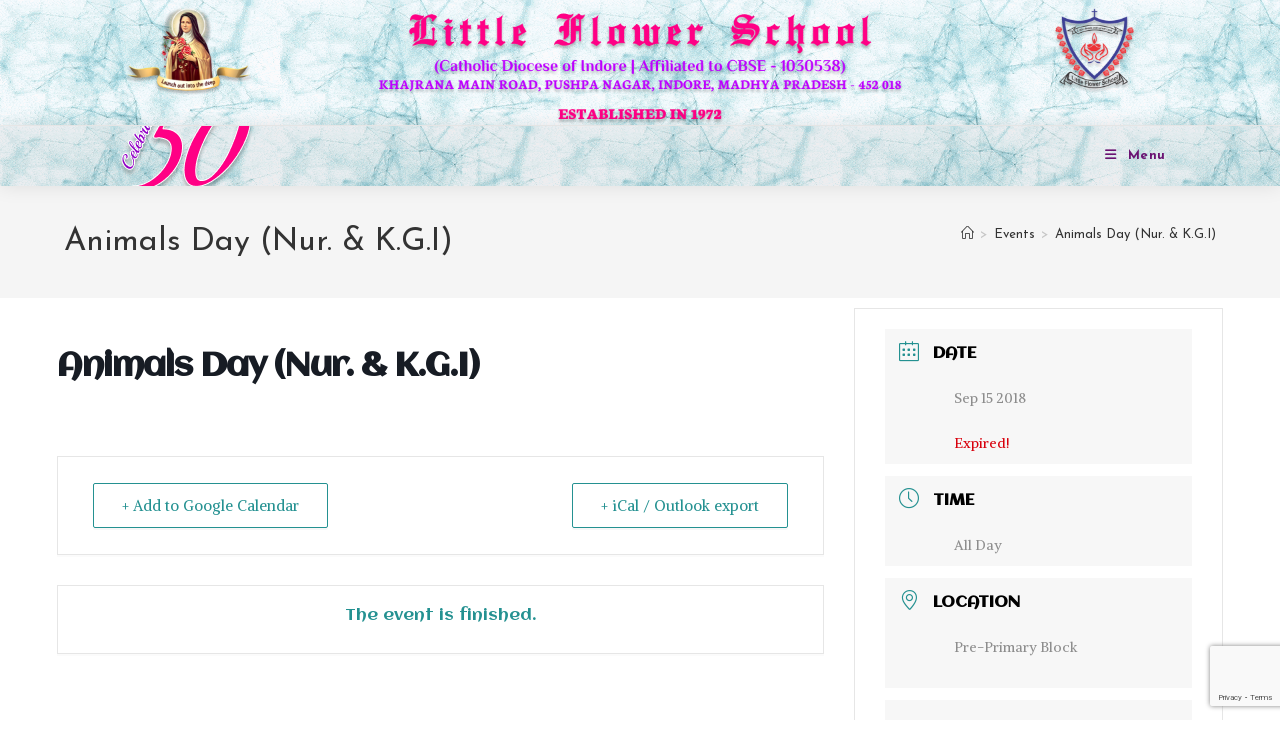

--- FILE ---
content_type: text/html; charset=UTF-8
request_url: https://littleflowerindore.com/events/animals-day-nur-k-g-i/
body_size: 27143
content:
<!DOCTYPE html>
<html class="html" lang="en-US">
<head>
	<meta charset="UTF-8">
	<link rel="profile" href="https://gmpg.org/xfn/11">

	<title>Animals Day (Nur. &#038; K.G.I) &#8211; Little Flower School</title>
<meta name='robots' content='max-image-preview:large' />
<meta name="viewport" content="width=device-width, initial-scale=1"><link rel='dns-prefetch' href='//fonts.googleapis.com' />
<link rel="alternate" type="application/rss+xml" title="Little Flower School &raquo; Feed" href="https://littleflowerindore.com/feed/" />
<link rel="alternate" type="application/rss+xml" title="Little Flower School &raquo; Comments Feed" href="https://littleflowerindore.com/comments/feed/" />
<link rel="alternate" title="oEmbed (JSON)" type="application/json+oembed" href="https://littleflowerindore.com/wp-json/oembed/1.0/embed?url=https%3A%2F%2Flittleflowerindore.com%2Fevents%2Fanimals-day-nur-k-g-i%2F" />
<link rel="alternate" title="oEmbed (XML)" type="text/xml+oembed" href="https://littleflowerindore.com/wp-json/oembed/1.0/embed?url=https%3A%2F%2Flittleflowerindore.com%2Fevents%2Fanimals-day-nur-k-g-i%2F&#038;format=xml" />
<style id='wp-img-auto-sizes-contain-inline-css'>
img:is([sizes=auto i],[sizes^="auto," i]){contain-intrinsic-size:3000px 1500px}
/*# sourceURL=wp-img-auto-sizes-contain-inline-css */
</style>
<link rel='stylesheet' id='mec-select2-style-css' href='https://littleflowerindore.com/wp-content/plugins/modern-events-calendar-lite/assets/packages/select2/select2.min.css?ver=6.5.4' media='all' />
<link rel='stylesheet' id='mec-font-icons-css' href='https://littleflowerindore.com/wp-content/plugins/modern-events-calendar-lite/assets/css/iconfonts.css?ver=6.9' media='all' />
<link rel='stylesheet' id='mec-frontend-style-css' href='https://littleflowerindore.com/wp-content/plugins/modern-events-calendar-lite/assets/css/frontend.min.css?ver=6.5.4' media='all' />
<link rel='stylesheet' id='mec-tooltip-style-css' href='https://littleflowerindore.com/wp-content/plugins/modern-events-calendar-lite/assets/packages/tooltip/tooltip.css?ver=6.9' media='all' />
<link rel='stylesheet' id='mec-tooltip-shadow-style-css' href='https://littleflowerindore.com/wp-content/plugins/modern-events-calendar-lite/assets/packages/tooltip/tooltipster-sideTip-shadow.min.css?ver=6.9' media='all' />
<link rel='stylesheet' id='featherlight-css' href='https://littleflowerindore.com/wp-content/plugins/modern-events-calendar-lite/assets/packages/featherlight/featherlight.css?ver=6.9' media='all' />
<link rel='stylesheet' id='mec-custom-google-font-css' href='https://fonts.googleapis.com/css?family=Aclonica%3Aregular%2C+%7CAlike%3Aregular%2C+&#038;subset=latin%2Clatin-ext' media='all' />
<link rel='stylesheet' id='mec-lity-style-css' href='https://littleflowerindore.com/wp-content/plugins/modern-events-calendar-lite/assets/packages/lity/lity.min.css?ver=6.9' media='all' />
<link rel='stylesheet' id='mec-general-calendar-style-css' href='https://littleflowerindore.com/wp-content/plugins/modern-events-calendar-lite/assets/css/mec-general-calendar.css?ver=6.9' media='all' />
<link rel='stylesheet' id='dashicons-css' href='https://littleflowerindore.com/wp-includes/css/dashicons.min.css?ver=6.9' media='all' />
<link rel='stylesheet' id='elusive-css' href='https://littleflowerindore.com/wp-content/plugins/ocean-extra/includes/menu-icons/includes/library/icon-selector/css/types/elusive.min.css?ver=2.0' media='all' />
<link rel='stylesheet' id='foundation-icons-css' href='https://littleflowerindore.com/wp-content/plugins/ocean-extra/includes/menu-icons/includes/library/icon-selector/css/types/foundation-icons.min.css?ver=3.0' media='all' />
<link rel='stylesheet' id='genericons-css' href='https://littleflowerindore.com/wp-content/plugins/ocean-extra/includes/menu-icons/includes/library/icon-selector/css/types/genericons.min.css?ver=3.4' media='all' />
<style id='wp-emoji-styles-inline-css'>

	img.wp-smiley, img.emoji {
		display: inline !important;
		border: none !important;
		box-shadow: none !important;
		height: 1em !important;
		width: 1em !important;
		margin: 0 0.07em !important;
		vertical-align: -0.1em !important;
		background: none !important;
		padding: 0 !important;
	}
/*# sourceURL=wp-emoji-styles-inline-css */
</style>
<link rel='stylesheet' id='wp-block-library-css' href='https://littleflowerindore.com/wp-includes/css/dist/block-library/style.min.css?ver=6.9' media='all' />
<style id='wp-block-library-theme-inline-css'>
.wp-block-audio :where(figcaption){color:#555;font-size:13px;text-align:center}.is-dark-theme .wp-block-audio :where(figcaption){color:#ffffffa6}.wp-block-audio{margin:0 0 1em}.wp-block-code{border:1px solid #ccc;border-radius:4px;font-family:Menlo,Consolas,monaco,monospace;padding:.8em 1em}.wp-block-embed :where(figcaption){color:#555;font-size:13px;text-align:center}.is-dark-theme .wp-block-embed :where(figcaption){color:#ffffffa6}.wp-block-embed{margin:0 0 1em}.blocks-gallery-caption{color:#555;font-size:13px;text-align:center}.is-dark-theme .blocks-gallery-caption{color:#ffffffa6}:root :where(.wp-block-image figcaption){color:#555;font-size:13px;text-align:center}.is-dark-theme :root :where(.wp-block-image figcaption){color:#ffffffa6}.wp-block-image{margin:0 0 1em}.wp-block-pullquote{border-bottom:4px solid;border-top:4px solid;color:currentColor;margin-bottom:1.75em}.wp-block-pullquote :where(cite),.wp-block-pullquote :where(footer),.wp-block-pullquote__citation{color:currentColor;font-size:.8125em;font-style:normal;text-transform:uppercase}.wp-block-quote{border-left:.25em solid;margin:0 0 1.75em;padding-left:1em}.wp-block-quote cite,.wp-block-quote footer{color:currentColor;font-size:.8125em;font-style:normal;position:relative}.wp-block-quote:where(.has-text-align-right){border-left:none;border-right:.25em solid;padding-left:0;padding-right:1em}.wp-block-quote:where(.has-text-align-center){border:none;padding-left:0}.wp-block-quote.is-large,.wp-block-quote.is-style-large,.wp-block-quote:where(.is-style-plain){border:none}.wp-block-search .wp-block-search__label{font-weight:700}.wp-block-search__button{border:1px solid #ccc;padding:.375em .625em}:where(.wp-block-group.has-background){padding:1.25em 2.375em}.wp-block-separator.has-css-opacity{opacity:.4}.wp-block-separator{border:none;border-bottom:2px solid;margin-left:auto;margin-right:auto}.wp-block-separator.has-alpha-channel-opacity{opacity:1}.wp-block-separator:not(.is-style-wide):not(.is-style-dots){width:100px}.wp-block-separator.has-background:not(.is-style-dots){border-bottom:none;height:1px}.wp-block-separator.has-background:not(.is-style-wide):not(.is-style-dots){height:2px}.wp-block-table{margin:0 0 1em}.wp-block-table td,.wp-block-table th{word-break:normal}.wp-block-table :where(figcaption){color:#555;font-size:13px;text-align:center}.is-dark-theme .wp-block-table :where(figcaption){color:#ffffffa6}.wp-block-video :where(figcaption){color:#555;font-size:13px;text-align:center}.is-dark-theme .wp-block-video :where(figcaption){color:#ffffffa6}.wp-block-video{margin:0 0 1em}:root :where(.wp-block-template-part.has-background){margin-bottom:0;margin-top:0;padding:1.25em 2.375em}
/*# sourceURL=/wp-includes/css/dist/block-library/theme.min.css */
</style>
<style id='classic-theme-styles-inline-css'>
/*! This file is auto-generated */
.wp-block-button__link{color:#fff;background-color:#32373c;border-radius:9999px;box-shadow:none;text-decoration:none;padding:calc(.667em + 2px) calc(1.333em + 2px);font-size:1.125em}.wp-block-file__button{background:#32373c;color:#fff;text-decoration:none}
/*# sourceURL=/wp-includes/css/classic-themes.min.css */
</style>
<link rel='stylesheet' id='wp-components-css' href='https://littleflowerindore.com/wp-includes/css/dist/components/style.min.css?ver=6.9' media='all' />
<link rel='stylesheet' id='wp-preferences-css' href='https://littleflowerindore.com/wp-includes/css/dist/preferences/style.min.css?ver=6.9' media='all' />
<link rel='stylesheet' id='wp-block-editor-css' href='https://littleflowerindore.com/wp-includes/css/dist/block-editor/style.min.css?ver=6.9' media='all' />
<link rel='stylesheet' id='popup-maker-block-library-style-css' href='https://littleflowerindore.com/wp-content/plugins/popup-maker/dist/packages/block-library-style.css?ver=dbea705cfafe089d65f1' media='all' />
<style id='global-styles-inline-css'>
:root{--wp--preset--aspect-ratio--square: 1;--wp--preset--aspect-ratio--4-3: 4/3;--wp--preset--aspect-ratio--3-4: 3/4;--wp--preset--aspect-ratio--3-2: 3/2;--wp--preset--aspect-ratio--2-3: 2/3;--wp--preset--aspect-ratio--16-9: 16/9;--wp--preset--aspect-ratio--9-16: 9/16;--wp--preset--color--black: #000000;--wp--preset--color--cyan-bluish-gray: #abb8c3;--wp--preset--color--white: #ffffff;--wp--preset--color--pale-pink: #f78da7;--wp--preset--color--vivid-red: #cf2e2e;--wp--preset--color--luminous-vivid-orange: #ff6900;--wp--preset--color--luminous-vivid-amber: #fcb900;--wp--preset--color--light-green-cyan: #7bdcb5;--wp--preset--color--vivid-green-cyan: #00d084;--wp--preset--color--pale-cyan-blue: #8ed1fc;--wp--preset--color--vivid-cyan-blue: #0693e3;--wp--preset--color--vivid-purple: #9b51e0;--wp--preset--gradient--vivid-cyan-blue-to-vivid-purple: linear-gradient(135deg,rgb(6,147,227) 0%,rgb(155,81,224) 100%);--wp--preset--gradient--light-green-cyan-to-vivid-green-cyan: linear-gradient(135deg,rgb(122,220,180) 0%,rgb(0,208,130) 100%);--wp--preset--gradient--luminous-vivid-amber-to-luminous-vivid-orange: linear-gradient(135deg,rgb(252,185,0) 0%,rgb(255,105,0) 100%);--wp--preset--gradient--luminous-vivid-orange-to-vivid-red: linear-gradient(135deg,rgb(255,105,0) 0%,rgb(207,46,46) 100%);--wp--preset--gradient--very-light-gray-to-cyan-bluish-gray: linear-gradient(135deg,rgb(238,238,238) 0%,rgb(169,184,195) 100%);--wp--preset--gradient--cool-to-warm-spectrum: linear-gradient(135deg,rgb(74,234,220) 0%,rgb(151,120,209) 20%,rgb(207,42,186) 40%,rgb(238,44,130) 60%,rgb(251,105,98) 80%,rgb(254,248,76) 100%);--wp--preset--gradient--blush-light-purple: linear-gradient(135deg,rgb(255,206,236) 0%,rgb(152,150,240) 100%);--wp--preset--gradient--blush-bordeaux: linear-gradient(135deg,rgb(254,205,165) 0%,rgb(254,45,45) 50%,rgb(107,0,62) 100%);--wp--preset--gradient--luminous-dusk: linear-gradient(135deg,rgb(255,203,112) 0%,rgb(199,81,192) 50%,rgb(65,88,208) 100%);--wp--preset--gradient--pale-ocean: linear-gradient(135deg,rgb(255,245,203) 0%,rgb(182,227,212) 50%,rgb(51,167,181) 100%);--wp--preset--gradient--electric-grass: linear-gradient(135deg,rgb(202,248,128) 0%,rgb(113,206,126) 100%);--wp--preset--gradient--midnight: linear-gradient(135deg,rgb(2,3,129) 0%,rgb(40,116,252) 100%);--wp--preset--font-size--small: 13px;--wp--preset--font-size--medium: 20px;--wp--preset--font-size--large: 36px;--wp--preset--font-size--x-large: 42px;--wp--preset--spacing--20: 0.44rem;--wp--preset--spacing--30: 0.67rem;--wp--preset--spacing--40: 1rem;--wp--preset--spacing--50: 1.5rem;--wp--preset--spacing--60: 2.25rem;--wp--preset--spacing--70: 3.38rem;--wp--preset--spacing--80: 5.06rem;--wp--preset--shadow--natural: 6px 6px 9px rgba(0, 0, 0, 0.2);--wp--preset--shadow--deep: 12px 12px 50px rgba(0, 0, 0, 0.4);--wp--preset--shadow--sharp: 6px 6px 0px rgba(0, 0, 0, 0.2);--wp--preset--shadow--outlined: 6px 6px 0px -3px rgb(255, 255, 255), 6px 6px rgb(0, 0, 0);--wp--preset--shadow--crisp: 6px 6px 0px rgb(0, 0, 0);}:where(.is-layout-flex){gap: 0.5em;}:where(.is-layout-grid){gap: 0.5em;}body .is-layout-flex{display: flex;}.is-layout-flex{flex-wrap: wrap;align-items: center;}.is-layout-flex > :is(*, div){margin: 0;}body .is-layout-grid{display: grid;}.is-layout-grid > :is(*, div){margin: 0;}:where(.wp-block-columns.is-layout-flex){gap: 2em;}:where(.wp-block-columns.is-layout-grid){gap: 2em;}:where(.wp-block-post-template.is-layout-flex){gap: 1.25em;}:where(.wp-block-post-template.is-layout-grid){gap: 1.25em;}.has-black-color{color: var(--wp--preset--color--black) !important;}.has-cyan-bluish-gray-color{color: var(--wp--preset--color--cyan-bluish-gray) !important;}.has-white-color{color: var(--wp--preset--color--white) !important;}.has-pale-pink-color{color: var(--wp--preset--color--pale-pink) !important;}.has-vivid-red-color{color: var(--wp--preset--color--vivid-red) !important;}.has-luminous-vivid-orange-color{color: var(--wp--preset--color--luminous-vivid-orange) !important;}.has-luminous-vivid-amber-color{color: var(--wp--preset--color--luminous-vivid-amber) !important;}.has-light-green-cyan-color{color: var(--wp--preset--color--light-green-cyan) !important;}.has-vivid-green-cyan-color{color: var(--wp--preset--color--vivid-green-cyan) !important;}.has-pale-cyan-blue-color{color: var(--wp--preset--color--pale-cyan-blue) !important;}.has-vivid-cyan-blue-color{color: var(--wp--preset--color--vivid-cyan-blue) !important;}.has-vivid-purple-color{color: var(--wp--preset--color--vivid-purple) !important;}.has-black-background-color{background-color: var(--wp--preset--color--black) !important;}.has-cyan-bluish-gray-background-color{background-color: var(--wp--preset--color--cyan-bluish-gray) !important;}.has-white-background-color{background-color: var(--wp--preset--color--white) !important;}.has-pale-pink-background-color{background-color: var(--wp--preset--color--pale-pink) !important;}.has-vivid-red-background-color{background-color: var(--wp--preset--color--vivid-red) !important;}.has-luminous-vivid-orange-background-color{background-color: var(--wp--preset--color--luminous-vivid-orange) !important;}.has-luminous-vivid-amber-background-color{background-color: var(--wp--preset--color--luminous-vivid-amber) !important;}.has-light-green-cyan-background-color{background-color: var(--wp--preset--color--light-green-cyan) !important;}.has-vivid-green-cyan-background-color{background-color: var(--wp--preset--color--vivid-green-cyan) !important;}.has-pale-cyan-blue-background-color{background-color: var(--wp--preset--color--pale-cyan-blue) !important;}.has-vivid-cyan-blue-background-color{background-color: var(--wp--preset--color--vivid-cyan-blue) !important;}.has-vivid-purple-background-color{background-color: var(--wp--preset--color--vivid-purple) !important;}.has-black-border-color{border-color: var(--wp--preset--color--black) !important;}.has-cyan-bluish-gray-border-color{border-color: var(--wp--preset--color--cyan-bluish-gray) !important;}.has-white-border-color{border-color: var(--wp--preset--color--white) !important;}.has-pale-pink-border-color{border-color: var(--wp--preset--color--pale-pink) !important;}.has-vivid-red-border-color{border-color: var(--wp--preset--color--vivid-red) !important;}.has-luminous-vivid-orange-border-color{border-color: var(--wp--preset--color--luminous-vivid-orange) !important;}.has-luminous-vivid-amber-border-color{border-color: var(--wp--preset--color--luminous-vivid-amber) !important;}.has-light-green-cyan-border-color{border-color: var(--wp--preset--color--light-green-cyan) !important;}.has-vivid-green-cyan-border-color{border-color: var(--wp--preset--color--vivid-green-cyan) !important;}.has-pale-cyan-blue-border-color{border-color: var(--wp--preset--color--pale-cyan-blue) !important;}.has-vivid-cyan-blue-border-color{border-color: var(--wp--preset--color--vivid-cyan-blue) !important;}.has-vivid-purple-border-color{border-color: var(--wp--preset--color--vivid-purple) !important;}.has-vivid-cyan-blue-to-vivid-purple-gradient-background{background: var(--wp--preset--gradient--vivid-cyan-blue-to-vivid-purple) !important;}.has-light-green-cyan-to-vivid-green-cyan-gradient-background{background: var(--wp--preset--gradient--light-green-cyan-to-vivid-green-cyan) !important;}.has-luminous-vivid-amber-to-luminous-vivid-orange-gradient-background{background: var(--wp--preset--gradient--luminous-vivid-amber-to-luminous-vivid-orange) !important;}.has-luminous-vivid-orange-to-vivid-red-gradient-background{background: var(--wp--preset--gradient--luminous-vivid-orange-to-vivid-red) !important;}.has-very-light-gray-to-cyan-bluish-gray-gradient-background{background: var(--wp--preset--gradient--very-light-gray-to-cyan-bluish-gray) !important;}.has-cool-to-warm-spectrum-gradient-background{background: var(--wp--preset--gradient--cool-to-warm-spectrum) !important;}.has-blush-light-purple-gradient-background{background: var(--wp--preset--gradient--blush-light-purple) !important;}.has-blush-bordeaux-gradient-background{background: var(--wp--preset--gradient--blush-bordeaux) !important;}.has-luminous-dusk-gradient-background{background: var(--wp--preset--gradient--luminous-dusk) !important;}.has-pale-ocean-gradient-background{background: var(--wp--preset--gradient--pale-ocean) !important;}.has-electric-grass-gradient-background{background: var(--wp--preset--gradient--electric-grass) !important;}.has-midnight-gradient-background{background: var(--wp--preset--gradient--midnight) !important;}.has-small-font-size{font-size: var(--wp--preset--font-size--small) !important;}.has-medium-font-size{font-size: var(--wp--preset--font-size--medium) !important;}.has-large-font-size{font-size: var(--wp--preset--font-size--large) !important;}.has-x-large-font-size{font-size: var(--wp--preset--font-size--x-large) !important;}
:where(.wp-block-post-template.is-layout-flex){gap: 1.25em;}:where(.wp-block-post-template.is-layout-grid){gap: 1.25em;}
:where(.wp-block-term-template.is-layout-flex){gap: 1.25em;}:where(.wp-block-term-template.is-layout-grid){gap: 1.25em;}
:where(.wp-block-columns.is-layout-flex){gap: 2em;}:where(.wp-block-columns.is-layout-grid){gap: 2em;}
:root :where(.wp-block-pullquote){font-size: 1.5em;line-height: 1.6;}
/*# sourceURL=global-styles-inline-css */
</style>
<link rel='stylesheet' id='contact-form-7-css' href='https://littleflowerindore.com/wp-content/plugins/contact-form-7/includes/css/styles.css?ver=6.1.4' media='all' />
<link rel='stylesheet' id='wptu-front-style-css' href='https://littleflowerindore.com/wp-content/plugins/ticker-ultimate/assets/css/wptu-front.css?ver=1.7.6' media='all' />
<link rel='stylesheet' id='font-awesome-css' href='https://littleflowerindore.com/wp-content/themes/oceanwp/assets/fonts/fontawesome/css/all.min.css?ver=6.7.2' media='all' />
<link rel='stylesheet' id='simple-line-icons-css' href='https://littleflowerindore.com/wp-content/themes/oceanwp/assets/css/third/simple-line-icons.min.css?ver=2.4.0' media='all' />
<link rel='stylesheet' id='oceanwp-style-css' href='https://littleflowerindore.com/wp-content/themes/oceanwp/assets/css/style.min.css?ver=4.1.4' media='all' />
<link rel='stylesheet' id='oceanwp-hamburgers-css' href='https://littleflowerindore.com/wp-content/themes/oceanwp/assets/css/third/hamburgers/hamburgers.min.css?ver=4.1.4' media='all' />
<link rel='stylesheet' id='oceanwp-spin-css' href='https://littleflowerindore.com/wp-content/themes/oceanwp/assets/css/third/hamburgers/types/spin.css?ver=4.1.4' media='all' />
<link rel='stylesheet' id='ow-perfect-scrollbar-css' href='https://littleflowerindore.com/wp-content/themes/oceanwp/assets/css/third/perfect-scrollbar.css?ver=1.5.0' media='all' />
<link rel='stylesheet' id='oceanwp-google-font-josefin-sans-css' href='//fonts.googleapis.com/css?family=Josefin+Sans%3A100%2C200%2C300%2C400%2C500%2C600%2C700%2C800%2C900%2C100i%2C200i%2C300i%2C400i%2C500i%2C600i%2C700i%2C800i%2C900i&#038;subset=latin&#038;display=swap&#038;ver=6.9' media='all' />
<link rel='stylesheet' id='elementor-frontend-css' href='https://littleflowerindore.com/wp-content/plugins/elementor/assets/css/frontend.min.css?ver=3.33.6' media='all' />
<link rel='stylesheet' id='eael-general-css' href='https://littleflowerindore.com/wp-content/plugins/essential-addons-for-elementor-lite/assets/front-end/css/view/general.min.css?ver=6.5.4' media='all' />
<link rel='stylesheet' id='oe-widgets-style-css' href='https://littleflowerindore.com/wp-content/plugins/ocean-extra/assets/css/widgets.css?ver=6.9' media='all' />
<!--n2css--><!--n2js--><script src="https://littleflowerindore.com/wp-includes/js/jquery/jquery.min.js?ver=3.7.1" id="jquery-core-js"></script>
<script src="https://littleflowerindore.com/wp-includes/js/jquery/jquery-migrate.min.js?ver=3.4.1" id="jquery-migrate-js"></script>
<script src="https://littleflowerindore.com/wp-content/plugins/modern-events-calendar-lite/assets/js/mec-general-calendar.js?ver=6.5.4" id="mec-general-calendar-script-js"></script>
<script id="mec-frontend-script-js-extra">
var mecdata = {"day":"day","days":"days","hour":"hour","hours":"hours","minute":"minute","minutes":"minutes","second":"second","seconds":"seconds","elementor_edit_mode":"no","recapcha_key":"","ajax_url":"https://littleflowerindore.com/wp-admin/admin-ajax.php","fes_nonce":"d779f8987c","current_year":"2026","current_month":"01","datepicker_format":"yy-mm-dd&Y-m-d"};
//# sourceURL=mec-frontend-script-js-extra
</script>
<script src="https://littleflowerindore.com/wp-content/plugins/modern-events-calendar-lite/assets/js/frontend.js?ver=6.5.4" id="mec-frontend-script-js"></script>
<script src="https://littleflowerindore.com/wp-content/plugins/modern-events-calendar-lite/assets/js/events.js?ver=6.5.4" id="mec-events-script-js"></script>
<script src="https://littleflowerindore.com/wp-content/plugins/flowpaper-lite-pdf-flipbook/assets/lity/lity.min.js" id="lity-js-js"></script>
<link rel="https://api.w.org/" href="https://littleflowerindore.com/wp-json/" /><link rel="alternate" title="JSON" type="application/json" href="https://littleflowerindore.com/wp-json/wp/v2/mec-events/2484" /><link rel="EditURI" type="application/rsd+xml" title="RSD" href="https://littleflowerindore.com/xmlrpc.php?rsd" />
<meta name="generator" content="WordPress 6.9" />
<link rel="canonical" href="https://littleflowerindore.com/events/animals-day-nur-k-g-i/" />
<link rel='shortlink' href='https://littleflowerindore.com/?p=2484' />
<meta name="generator" content="Elementor 3.33.6; features: additional_custom_breakpoints; settings: css_print_method-external, google_font-enabled, font_display-auto">
			<style>
				.e-con.e-parent:nth-of-type(n+4):not(.e-lazyloaded):not(.e-no-lazyload),
				.e-con.e-parent:nth-of-type(n+4):not(.e-lazyloaded):not(.e-no-lazyload) * {
					background-image: none !important;
				}
				@media screen and (max-height: 1024px) {
					.e-con.e-parent:nth-of-type(n+3):not(.e-lazyloaded):not(.e-no-lazyload),
					.e-con.e-parent:nth-of-type(n+3):not(.e-lazyloaded):not(.e-no-lazyload) * {
						background-image: none !important;
					}
				}
				@media screen and (max-height: 640px) {
					.e-con.e-parent:nth-of-type(n+2):not(.e-lazyloaded):not(.e-no-lazyload),
					.e-con.e-parent:nth-of-type(n+2):not(.e-lazyloaded):not(.e-no-lazyload) * {
						background-image: none !important;
					}
				}
			</style>
			<link rel="icon" href="https://littleflowerindore.com/wp-content/uploads/2018/09/cropped-458-32x32.png" sizes="32x32" />
<link rel="icon" href="https://littleflowerindore.com/wp-content/uploads/2018/09/cropped-458-192x192.png" sizes="192x192" />
<link rel="apple-touch-icon" href="https://littleflowerindore.com/wp-content/uploads/2018/09/cropped-458-180x180.png" />
<meta name="msapplication-TileImage" content="https://littleflowerindore.com/wp-content/uploads/2018/09/cropped-458-270x270.png" />
		<style id="wp-custom-css">
			.myclass1:hover{transition:1s;transform:scale(1.1)}.myclass1{transition:1s}#site-header.vertical-header #vertical-searchform form input{padding:5px 12px!important}#site-header.vertical-header #site-header-inner>*:not(#site-navigation-wrap){padding:0 50px!important;margin-top:10px;margin-bottom:10px!important}#site-header.vertical-header #vertical-searchform form input{background:#fff!important}#myfirstid{z-index:999999!important}#top-bar-wrap{transition:.6s!important}@media only screen and (max-width:1280px){body.vertical-header-style.default-collapse.left-header #site-header.vertical-header{height:60px}.shelendra1 td{border:solid 1px #6b6b6b}}#comments{display:none}p.custom-indent{text-indent:50px}.one-half,.one-third{position:relative;margin-right:4%;float:left;margin-bottom:20px}.one-half{width:48%}.one-third{width:30.66%}.last{margin-right:0 !important;clear:right}@media only screen and (max-width:767px){.one-half,.one-third{width:100%;margin-right:0}}		</style>
		<!-- OceanWP CSS -->
<style type="text/css">
/* Colors */body .theme-button,body input[type="submit"],body button[type="submit"],body button,body .button,body div.wpforms-container-full .wpforms-form input[type=submit],body div.wpforms-container-full .wpforms-form button[type=submit],body div.wpforms-container-full .wpforms-form .wpforms-page-button,.woocommerce-cart .wp-element-button,.woocommerce-checkout .wp-element-button,.wp-block-button__link{border-color:#ffffff}body .theme-button:hover,body input[type="submit"]:hover,body button[type="submit"]:hover,body button:hover,body .button:hover,body div.wpforms-container-full .wpforms-form input[type=submit]:hover,body div.wpforms-container-full .wpforms-form input[type=submit]:active,body div.wpforms-container-full .wpforms-form button[type=submit]:hover,body div.wpforms-container-full .wpforms-form button[type=submit]:active,body div.wpforms-container-full .wpforms-form .wpforms-page-button:hover,body div.wpforms-container-full .wpforms-form .wpforms-page-button:active,.woocommerce-cart .wp-element-button:hover,.woocommerce-checkout .wp-element-button:hover,.wp-block-button__link:hover{border-color:#ffffff}/* OceanWP Style Settings CSS */.theme-button,input[type="submit"],button[type="submit"],button,body div.wpforms-container-full .wpforms-form input[type=submit],body div.wpforms-container-full .wpforms-form button[type=submit],body div.wpforms-container-full .wpforms-form .wpforms-page-button{padding:16px 20px 16px 20px}.theme-button,input[type="submit"],button[type="submit"],button,.button,body div.wpforms-container-full .wpforms-form input[type=submit],body div.wpforms-container-full .wpforms-form button[type=submit],body div.wpforms-container-full .wpforms-form .wpforms-page-button{border-style:solid}.theme-button,input[type="submit"],button[type="submit"],button,.button,body div.wpforms-container-full .wpforms-form input[type=submit],body div.wpforms-container-full .wpforms-form button[type=submit],body div.wpforms-container-full .wpforms-form .wpforms-page-button{border-width:1px}form input[type="text"],form input[type="password"],form input[type="email"],form input[type="url"],form input[type="date"],form input[type="month"],form input[type="time"],form input[type="datetime"],form input[type="datetime-local"],form input[type="week"],form input[type="number"],form input[type="search"],form input[type="tel"],form input[type="color"],form select,form textarea,.woocommerce .woocommerce-checkout .select2-container--default .select2-selection--single{border-style:solid}body div.wpforms-container-full .wpforms-form input[type=date],body div.wpforms-container-full .wpforms-form input[type=datetime],body div.wpforms-container-full .wpforms-form input[type=datetime-local],body div.wpforms-container-full .wpforms-form input[type=email],body div.wpforms-container-full .wpforms-form input[type=month],body div.wpforms-container-full .wpforms-form input[type=number],body div.wpforms-container-full .wpforms-form input[type=password],body div.wpforms-container-full .wpforms-form input[type=range],body div.wpforms-container-full .wpforms-form input[type=search],body div.wpforms-container-full .wpforms-form input[type=tel],body div.wpforms-container-full .wpforms-form input[type=text],body div.wpforms-container-full .wpforms-form input[type=time],body div.wpforms-container-full .wpforms-form input[type=url],body div.wpforms-container-full .wpforms-form input[type=week],body div.wpforms-container-full .wpforms-form select,body div.wpforms-container-full .wpforms-form textarea{border-style:solid}form input[type="text"],form input[type="password"],form input[type="email"],form input[type="url"],form input[type="date"],form input[type="month"],form input[type="time"],form input[type="datetime"],form input[type="datetime-local"],form input[type="week"],form input[type="number"],form input[type="search"],form input[type="tel"],form input[type="color"],form select,form textarea{border-radius:3px}body div.wpforms-container-full .wpforms-form input[type=date],body div.wpforms-container-full .wpforms-form input[type=datetime],body div.wpforms-container-full .wpforms-form input[type=datetime-local],body div.wpforms-container-full .wpforms-form input[type=email],body div.wpforms-container-full .wpforms-form input[type=month],body div.wpforms-container-full .wpforms-form input[type=number],body div.wpforms-container-full .wpforms-form input[type=password],body div.wpforms-container-full .wpforms-form input[type=range],body div.wpforms-container-full .wpforms-form input[type=search],body div.wpforms-container-full .wpforms-form input[type=tel],body div.wpforms-container-full .wpforms-form input[type=text],body div.wpforms-container-full .wpforms-form input[type=time],body div.wpforms-container-full .wpforms-form input[type=url],body div.wpforms-container-full .wpforms-form input[type=week],body div.wpforms-container-full .wpforms-form select,body div.wpforms-container-full .wpforms-form textarea{border-radius:3px}#scroll-top{bottom:75px}#scroll-top{font-size:20px}#scroll-top .owp-icon{width:20px;height:20px}#scroll-top{background-color:#249191}/* Header */#site-logo #site-logo-inner,.oceanwp-social-menu .social-menu-inner,#site-header.full_screen-header .menu-bar-inner,.after-header-content .after-header-content-inner{height:61px}#site-navigation-wrap .dropdown-menu >li >a,#site-navigation-wrap .dropdown-menu >li >span.opl-logout-link,.oceanwp-mobile-menu-icon a,.mobile-menu-close,.after-header-content-inner >a{line-height:61px}#site-header.vertical-header{width:250px}body.vertical-header-style.left-header #outer-wrap{margin-left:250px}body.vertical-header-style.vh-closed.left-header #site-header.vertical-header{left:-250px}body.vertical-header-style.vh-closed.left-header #outer-wrap{margin-left:34px}body.vertical-header-style.vh-closed.right-header #site-header.vertical-header{right:-250px}body.vertical-header-style.vh-closed.right-header #outer-wrap{margin-right:34px}@media only screen and (max-width:1280px){body.vertical-header-style.left-header #site-header.vertical-header{left:-216px}body.vertical-header-style.left-header #outer-wrap{margin-left:34px}body.vertical-header-style.right-header #site-header.vertical-header{right:-216px}body.vertical-header-style.right-header #outer-wrap{margin-right:34px}}#site-header.vertical-header #site-navigation-wrap .dropdown-menu li,#site-header.vertical-header #site-navigation-wrap .dropdown-menu .sub-menu{border-color:#18968e}#site-header.vertical-header #vertical-searchform form button{color:#c11f57}#site-header.has-header-media .overlay-header-media{background-color:rgba(0,0,0,0.05)}#site-logo #site-logo-inner a img,#site-header.center-header #site-navigation-wrap .middle-site-logo a img{max-width:150px}#site-header #site-logo #site-logo-inner a img,#site-header.center-header #site-navigation-wrap .middle-site-logo a img{max-height:150px}@media (max-width:768px){#site-header #site-logo #site-logo-inner a img,#site-header.center-header #site-navigation-wrap .middle-site-logo a img{max-height:45px}}@media (max-width:480px){#site-header #site-logo #site-logo-inner a img,#site-header.center-header #site-navigation-wrap .middle-site-logo a img{max-height:40px}}.effect-one #site-navigation-wrap .dropdown-menu >li >a.menu-link >span:after,.effect-three #site-navigation-wrap .dropdown-menu >li >a.menu-link >span:after,.effect-five #site-navigation-wrap .dropdown-menu >li >a.menu-link >span:before,.effect-five #site-navigation-wrap .dropdown-menu >li >a.menu-link >span:after,.effect-nine #site-navigation-wrap .dropdown-menu >li >a.menu-link >span:before,.effect-nine #site-navigation-wrap .dropdown-menu >li >a.menu-link >span:after{background-color:#000000}.effect-four #site-navigation-wrap .dropdown-menu >li >a.menu-link >span:before,.effect-four #site-navigation-wrap .dropdown-menu >li >a.menu-link >span:after,.effect-seven #site-navigation-wrap .dropdown-menu >li >a.menu-link:hover >span:after,.effect-seven #site-navigation-wrap .dropdown-menu >li.sfHover >a.menu-link >span:after{color:#000000}.effect-seven #site-navigation-wrap .dropdown-menu >li >a.menu-link:hover >span:after,.effect-seven #site-navigation-wrap .dropdown-menu >li.sfHover >a.menu-link >span:after{text-shadow:10px 0 #000000,-10px 0 #000000}.effect-two #site-navigation-wrap .dropdown-menu >li >a.menu-link >span:after,.effect-eight #site-navigation-wrap .dropdown-menu >li >a.menu-link >span:before,.effect-eight #site-navigation-wrap .dropdown-menu >li >a.menu-link >span:after{background-color:#ffffff}.effect-six #site-navigation-wrap .dropdown-menu >li >a.menu-link >span:before,.effect-six #site-navigation-wrap .dropdown-menu >li >a.menu-link >span:after{border-color:#ffffff}.effect-ten #site-navigation-wrap .dropdown-menu >li >a.menu-link:hover >span,.effect-ten #site-navigation-wrap .dropdown-menu >li.sfHover >a.menu-link >span{-webkit-box-shadow:0 0 10px 4px #ffffff;-moz-box-shadow:0 0 10px 4px #ffffff;box-shadow:0 0 10px 4px #ffffff}#site-navigation-wrap .dropdown-menu >li >a,.oceanwp-mobile-menu-icon a,#searchform-header-replace-close{color:#6a1272}#site-navigation-wrap .dropdown-menu >li >a .owp-icon use,.oceanwp-mobile-menu-icon a .owp-icon use,#searchform-header-replace-close .owp-icon use{stroke:#6a1272}#site-navigation-wrap .dropdown-menu >li >a:hover,.oceanwp-mobile-menu-icon a:hover,#searchform-header-replace-close:hover{color:#db0808}#site-navigation-wrap .dropdown-menu >li >a:hover .owp-icon use,.oceanwp-mobile-menu-icon a:hover .owp-icon use,#searchform-header-replace-close:hover .owp-icon use{stroke:#db0808}#site-navigation-wrap .dropdown-menu >.current-menu-item >a,#site-navigation-wrap .dropdown-menu >.current-menu-ancestor >a,#site-navigation-wrap .dropdown-menu >.current-menu-item >a:hover,#site-navigation-wrap .dropdown-menu >.current-menu-ancestor >a:hover{color:#db0808}.dropdown-menu ul li a.menu-link{color:#2f085e}.dropdown-menu ul li a.menu-link .owp-icon use{stroke:#2f085e}.dropdown-menu ul li a.menu-link:hover{color:#db0808}.dropdown-menu ul li a.menu-link:hover .owp-icon use{stroke:#db0808}@media (max-width:1280px){#top-bar-nav,#site-navigation-wrap,.oceanwp-social-menu,.after-header-content{display:none}.center-logo #site-logo{float:none;position:absolute;left:50%;padding:0;-webkit-transform:translateX(-50%);transform:translateX(-50%)}#site-header.center-header #site-logo,.oceanwp-mobile-menu-icon,#oceanwp-cart-sidebar-wrap{display:block}body.vertical-header-style #outer-wrap{margin:0 !important}#site-header.vertical-header{position:relative;width:100%;left:0 !important;right:0 !important}#site-header.vertical-header .has-template >#site-logo{display:block}#site-header.vertical-header #site-header-inner{display:-webkit-box;display:-webkit-flex;display:-ms-flexbox;display:flex;-webkit-align-items:center;align-items:center;padding:0;max-width:90%}#site-header.vertical-header #site-header-inner >*:not(.oceanwp-mobile-menu-icon){display:none}#site-header.vertical-header #site-header-inner >*{padding:0 !important}#site-header.vertical-header #site-header-inner #site-logo{display:block;margin:0;width:50%;text-align:left}body.rtl #site-header.vertical-header #site-header-inner #site-logo{text-align:right}#site-header.vertical-header #site-header-inner .oceanwp-mobile-menu-icon{width:50%;text-align:right}body.rtl #site-header.vertical-header #site-header-inner .oceanwp-mobile-menu-icon{text-align:left}#site-header.vertical-header .vertical-toggle,body.vertical-header-style.vh-closed #site-header.vertical-header .vertical-toggle{display:none}#site-logo.has-responsive-logo .custom-logo-link{display:none}#site-logo.has-responsive-logo .responsive-logo-link{display:block}.is-sticky #site-logo.has-sticky-logo .responsive-logo-link{display:none}.is-sticky #site-logo.has-responsive-logo .sticky-logo-link{display:block}#top-bar.has-no-content #top-bar-social.top-bar-left,#top-bar.has-no-content #top-bar-social.top-bar-right{position:inherit;left:auto;right:auto;float:none;height:auto;line-height:1.5em;margin-top:0;text-align:center}#top-bar.has-no-content #top-bar-social li{float:none;display:inline-block}.owp-cart-overlay,#side-panel-wrap a.side-panel-btn{display:none !important}}#sidr li,#sidr ul,#mobile-dropdown ul li,#mobile-dropdown ul li ul{border-color:#8224e3}body .sidr a,body .sidr-class-dropdown-toggle,#mobile-dropdown ul li a,#mobile-dropdown ul li a .dropdown-toggle,#mobile-fullscreen ul li a,#mobile-fullscreen .oceanwp-social-menu.simple-social ul li a{color:#8224e3}#mobile-fullscreen a.close .close-icon-inner,#mobile-fullscreen a.close .close-icon-inner::after{background-color:#8224e3}body .sidr a:hover,body .sidr-class-dropdown-toggle:hover,body .sidr-class-dropdown-toggle .fa,body .sidr-class-menu-item-has-children.active >a,body .sidr-class-menu-item-has-children.active >a >.sidr-class-dropdown-toggle,#mobile-dropdown ul li a:hover,#mobile-dropdown ul li a .dropdown-toggle:hover,#mobile-dropdown .menu-item-has-children.active >a,#mobile-dropdown .menu-item-has-children.active >a >.dropdown-toggle,#mobile-fullscreen ul li a:hover,#mobile-fullscreen .oceanwp-social-menu.simple-social ul li a:hover{color:#dd3333}#mobile-fullscreen a.close:hover .close-icon-inner,#mobile-fullscreen a.close:hover .close-icon-inner::after{background-color:#dd3333}body .sidr-class-mobile-searchform input,#mobile-dropdown #mobile-menu-search form input,#mobile-fullscreen #mobile-search input{border-color:#8224e3}.sidr-class-mobile-searchform button,#mobile-dropdown #mobile-menu-search form button{color:#8224e3}.sidr-class-mobile-searchform button .owp-icon use,#mobile-dropdown #mobile-menu-search form button .owp-icon use{stroke:#8224e3}.sidr-class-mobile-searchform button:hover,#mobile-dropdown #mobile-menu-search form button:hover{color:#dd3333}.sidr-class-mobile-searchform button:hover .owp-icon use,#mobile-dropdown #mobile-menu-search form button:hover .owp-icon use{stroke:#dd3333}/* Header Image CSS */#site-header{background-image:url(https://littleflowerindore.com/wp-content/uploads/2019/02/LimpEntireEland-max-1mb.gif)}/* Topbar */#top-bar{padding:0}#top-bar-social li a{color:#dd9933}#top-bar-social li a .owp-icon use{stroke:#dd9933}#top-bar-social li a:hover{color:#ffffff!important}#top-bar-social li a:hover .owp-icon use{stroke:#ffffff!important}#top-bar-wrap,.oceanwp-top-bar-sticky{background-color:#249191}#top-bar-wrap,#top-bar-content strong{color:#ffffff}/* Blog CSS */.ocean-single-post-header ul.meta-item li a:hover{color:#333333}/* Sidebar */.sidebar-box .widget-title{color:#474747}/* Footer Widgets */#footer-widgets{background-color:#eeee22}/* Footer Copyright */#footer-bottom{padding:20px 0 20px 0}#footer-bottom{background-color:#249191}#footer-bottom a:hover,#footer-bottom #footer-bottom-menu a:hover{color:#81d742}/* Typography */body{font-family:'Josefin Sans';font-size:14px;line-height:1.8}h1,h2,h3,h4,h5,h6,.theme-heading,.widget-title,.oceanwp-widget-recent-posts-title,.comment-reply-title,.entry-title,.sidebar-box .widget-title{line-height:1.4}h1{font-size:23px;line-height:1.4}h2{font-size:20px;line-height:1.4}h3{font-size:18px;line-height:1.4}h4{font-size:17px;line-height:1.4}h5{font-size:14px;line-height:1.4}h6{font-size:15px;line-height:1.4}.page-header .page-header-title,.page-header.background-image-page-header .page-header-title{font-size:32px;line-height:1.4}.page-header .page-subheading{font-size:15px;line-height:1.8}.site-breadcrumbs,.site-breadcrumbs a{font-size:13px;line-height:1.4}#top-bar-content,#top-bar-social-alt{font-family:Georgia,serif;font-size:18px;line-height:1.8;letter-spacing:.1px;font-weight:700}#site-logo a.site-logo-text{font-size:24px;line-height:1.8}#site-navigation-wrap .dropdown-menu >li >a,#site-header.full_screen-header .fs-dropdown-menu >li >a,#site-header.top-header #site-navigation-wrap .dropdown-menu >li >a,#site-header.center-header #site-navigation-wrap .dropdown-menu >li >a,#site-header.medium-header #site-navigation-wrap .dropdown-menu >li >a,.oceanwp-mobile-menu-icon a{font-weight:700}.dropdown-menu ul li a.menu-link,#site-header.full_screen-header .fs-dropdown-menu ul.sub-menu li a{font-size:13px;line-height:1.2;letter-spacing:.6px;font-weight:600}.sidr-class-dropdown-menu li a,a.sidr-class-toggle-sidr-close,#mobile-dropdown ul li a,body #mobile-fullscreen ul li a{font-size:15px;line-height:1.8}.blog-entry.post .blog-entry-header .entry-title a{font-size:24px;line-height:1.4}.ocean-single-post-header .single-post-title{font-size:34px;line-height:1.4;letter-spacing:.6px}.ocean-single-post-header ul.meta-item li,.ocean-single-post-header ul.meta-item li a{font-size:13px;line-height:1.4;letter-spacing:.6px}.ocean-single-post-header .post-author-name,.ocean-single-post-header .post-author-name a{font-size:14px;line-height:1.4;letter-spacing:.6px}.ocean-single-post-header .post-author-description{font-size:12px;line-height:1.4;letter-spacing:.6px}.single-post .entry-title{line-height:1.4;letter-spacing:.6px}.single-post ul.meta li,.single-post ul.meta li a{font-size:14px;line-height:1.4;letter-spacing:.6px}.sidebar-box .widget-title,.sidebar-box.widget_block .wp-block-heading{font-size:13px;line-height:1;letter-spacing:1px}#footer-widgets .footer-box .widget-title{font-size:13px;line-height:1;letter-spacing:1px}#footer-bottom #copyright{font-size:12px;line-height:1;letter-spacing:.1px}#footer-bottom #footer-bottom-menu{font-size:12px;line-height:1}.woocommerce-store-notice.demo_store{line-height:2;letter-spacing:1.5px}.demo_store .woocommerce-store-notice__dismiss-link{line-height:2;letter-spacing:1.5px}.woocommerce ul.products li.product li.title h2,.woocommerce ul.products li.product li.title a{font-size:14px;line-height:1.5}.woocommerce ul.products li.product li.category,.woocommerce ul.products li.product li.category a{font-size:12px;line-height:1}.woocommerce ul.products li.product .price{font-size:18px;line-height:1}.woocommerce ul.products li.product .button,.woocommerce ul.products li.product .product-inner .added_to_cart{font-size:12px;line-height:1.5;letter-spacing:1px}.woocommerce ul.products li.owp-woo-cond-notice span,.woocommerce ul.products li.owp-woo-cond-notice a{font-size:16px;line-height:1;letter-spacing:1px;font-weight:600;text-transform:capitalize}.woocommerce div.product .product_title{font-size:24px;line-height:1.4;letter-spacing:.6px}.woocommerce div.product p.price{font-size:36px;line-height:1}.woocommerce .owp-btn-normal .summary form button.button,.woocommerce .owp-btn-big .summary form button.button,.woocommerce .owp-btn-very-big .summary form button.button{font-size:12px;line-height:1.5;letter-spacing:1px;text-transform:uppercase}.woocommerce div.owp-woo-single-cond-notice span,.woocommerce div.owp-woo-single-cond-notice a{font-size:18px;line-height:2;letter-spacing:1.5px;font-weight:600;text-transform:capitalize}.ocean-preloader--active .preloader-after-content{font-size:20px;line-height:1.8;letter-spacing:.6px}
</style><style type="text/css">.mec-wrap, .mec-wrap div:not([class^="elementor-"]), .lity-container, .mec-wrap h1, .mec-wrap h2, .mec-wrap h3, .mec-wrap h4, .mec-wrap h5, .mec-wrap h6, .entry-content .mec-wrap h1, .entry-content .mec-wrap h2, .entry-content .mec-wrap h3, .entry-content .mec-wrap h4, .entry-content .mec-wrap h5, .entry-content .mec-wrap h6, .mec-wrap .mec-totalcal-box input[type="submit"], .mec-wrap .mec-totalcal-box .mec-totalcal-view span, .mec-agenda-event-title a, .lity-content .mec-events-meta-group-booking select, .lity-content .mec-book-ticket-variation h5, .lity-content .mec-events-meta-group-booking input[type="number"], .lity-content .mec-events-meta-group-booking input[type="text"], .lity-content .mec-events-meta-group-booking input[type="email"],.mec-organizer-item a, .mec-single-event .mec-events-meta-group-booking ul.mec-book-tickets-container li.mec-book-ticket-container label { font-family: "Montserrat", -apple-system, BlinkMacSystemFont, "Segoe UI", Roboto, sans-serif;}.mec-event-content p, .mec-search-bar-result .mec-event-detail{ font-family: Roboto, sans-serif;} .mec-wrap .mec-totalcal-box input, .mec-wrap .mec-totalcal-box select, .mec-checkboxes-search .mec-searchbar-category-wrap, .mec-wrap .mec-totalcal-box .mec-totalcal-view span { font-family: "Roboto", Helvetica, Arial, sans-serif; }.mec-event-grid-modern .event-grid-modern-head .mec-event-day, .mec-event-list-minimal .mec-time-details, .mec-event-list-minimal .mec-event-detail, .mec-event-list-modern .mec-event-detail, .mec-event-grid-minimal .mec-time-details, .mec-event-grid-minimal .mec-event-detail, .mec-event-grid-simple .mec-event-detail, .mec-event-cover-modern .mec-event-place, .mec-event-cover-clean .mec-event-place, .mec-calendar .mec-event-article .mec-localtime-details div, .mec-calendar .mec-event-article .mec-event-detail, .mec-calendar.mec-calendar-daily .mec-calendar-d-top h2, .mec-calendar.mec-calendar-daily .mec-calendar-d-top h3, .mec-toggle-item-col .mec-event-day, .mec-weather-summary-temp { font-family: "Roboto", sans-serif; } .mec-fes-form, .mec-fes-list, .mec-fes-form input, .mec-event-date .mec-tooltip .box, .mec-event-status .mec-tooltip .box, .ui-datepicker.ui-widget, .mec-fes-form button[type="submit"].mec-fes-sub-button, .mec-wrap .mec-timeline-events-container p, .mec-wrap .mec-timeline-events-container h4, .mec-wrap .mec-timeline-events-container div, .mec-wrap .mec-timeline-events-container a, .mec-wrap .mec-timeline-events-container span { font-family: -apple-system, BlinkMacSystemFont, "Segoe UI", Roboto, sans-serif !important; }.mec-hourly-schedule-speaker-name, .mec-events-meta-group-countdown .countdown-w span, .mec-single-event .mec-event-meta dt, .mec-hourly-schedule-speaker-job-title, .post-type-archive-mec-events h1, .mec-ticket-available-spots .mec-event-ticket-name, .tax-mec_category h1, .mec-wrap h1, .mec-wrap h2, .mec-wrap h3, .mec-wrap h4, .mec-wrap h5, .mec-wrap h6,.entry-content .mec-wrap h1, .entry-content .mec-wrap h2, .entry-content .mec-wrap h3,.entry-content  .mec-wrap h4, .entry-content .mec-wrap h5, .entry-content .mec-wrap h6{ font-family: 'Aclonica', Helvetica, Arial, sans-serif;}.mec-single-event .mec-event-meta .mec-events-event-cost, .mec-event-data-fields .mec-event-data-field-item .mec-event-data-field-value, .mec-event-data-fields .mec-event-data-field-item .mec-event-data-field-name, .mec-wrap .info-msg div, .mec-wrap .mec-error div, .mec-wrap .mec-success div, .mec-wrap .warning-msg div, .mec-breadcrumbs .mec-current, .mec-events-meta-group-tags, .mec-single-event .mec-events-meta-group-booking .mec-event-ticket-available, .mec-single-modern .mec-single-event-bar>div dd, .mec-single-event .mec-event-meta dd, .mec-single-event .mec-event-meta dd a, .mec-next-occ-booking span, .mec-hourly-schedule-speaker-description, .mec-single-event .mec-speakers-details ul li .mec-speaker-job-title, .mec-single-event .mec-speakers-details ul li .mec-speaker-name, .mec-event-data-field-items, .mec-load-more-button, .mec-events-meta-group-tags a, .mec-events-button, .mec-wrap abbr, .mec-event-schedule-content dl dt, .mec-breadcrumbs a, .mec-breadcrumbs span .mec-event-content p, .mec-wrap p { font-family: 'Alike',sans-serif; font-weight:300;}.mec-event-grid-minimal .mec-modal-booking-button:hover, .mec-events-timeline-wrap .mec-organizer-item a, .mec-events-timeline-wrap .mec-organizer-item:after, .mec-events-timeline-wrap .mec-shortcode-organizers i, .mec-timeline-event .mec-modal-booking-button, .mec-wrap .mec-map-lightbox-wp.mec-event-list-classic .mec-event-date, .mec-timetable-t2-col .mec-modal-booking-button:hover, .mec-event-container-classic .mec-modal-booking-button:hover, .mec-calendar-events-side .mec-modal-booking-button:hover, .mec-event-grid-yearly  .mec-modal-booking-button, .mec-events-agenda .mec-modal-booking-button, .mec-event-grid-simple .mec-modal-booking-button, .mec-event-list-minimal  .mec-modal-booking-button:hover, .mec-timeline-month-divider,  .mec-wrap.colorskin-custom .mec-totalcal-box .mec-totalcal-view span:hover,.mec-wrap.colorskin-custom .mec-calendar.mec-event-calendar-classic .mec-selected-day,.mec-wrap.colorskin-custom .mec-color, .mec-wrap.colorskin-custom .mec-event-sharing-wrap .mec-event-sharing > li:hover a, .mec-wrap.colorskin-custom .mec-color-hover:hover, .mec-wrap.colorskin-custom .mec-color-before *:before ,.mec-wrap.colorskin-custom .mec-widget .mec-event-grid-classic.owl-carousel .owl-nav i,.mec-wrap.colorskin-custom .mec-event-list-classic a.magicmore:hover,.mec-wrap.colorskin-custom .mec-event-grid-simple:hover .mec-event-title,.mec-wrap.colorskin-custom .mec-single-event .mec-event-meta dd.mec-events-event-categories:before,.mec-wrap.colorskin-custom .mec-single-event-date:before,.mec-wrap.colorskin-custom .mec-single-event-time:before,.mec-wrap.colorskin-custom .mec-events-meta-group.mec-events-meta-group-venue:before,.mec-wrap.colorskin-custom .mec-calendar .mec-calendar-side .mec-previous-month i,.mec-wrap.colorskin-custom .mec-calendar .mec-calendar-side .mec-next-month:hover,.mec-wrap.colorskin-custom .mec-calendar .mec-calendar-side .mec-previous-month:hover,.mec-wrap.colorskin-custom .mec-calendar .mec-calendar-side .mec-next-month:hover,.mec-wrap.colorskin-custom .mec-calendar.mec-event-calendar-classic dt.mec-selected-day:hover,.mec-wrap.colorskin-custom .mec-infowindow-wp h5 a:hover, .colorskin-custom .mec-events-meta-group-countdown .mec-end-counts h3,.mec-calendar .mec-calendar-side .mec-next-month i,.mec-wrap .mec-totalcal-box i,.mec-calendar .mec-event-article .mec-event-title a:hover,.mec-attendees-list-details .mec-attendee-profile-link a:hover,.mec-wrap.colorskin-custom .mec-next-event-details li i, .mec-next-event-details i:before, .mec-marker-infowindow-wp .mec-marker-infowindow-count, .mec-next-event-details a,.mec-wrap.colorskin-custom .mec-events-masonry-cats a.mec-masonry-cat-selected,.lity .mec-color,.lity .mec-color-before :before,.lity .mec-color-hover:hover,.lity .mec-wrap .mec-color,.lity .mec-wrap .mec-color-before :before,.lity .mec-wrap .mec-color-hover:hover,.leaflet-popup-content .mec-color,.leaflet-popup-content .mec-color-before :before,.leaflet-popup-content .mec-color-hover:hover,.leaflet-popup-content .mec-wrap .mec-color,.leaflet-popup-content .mec-wrap .mec-color-before :before,.leaflet-popup-content .mec-wrap .mec-color-hover:hover, .mec-calendar.mec-calendar-daily .mec-calendar-d-table .mec-daily-view-day.mec-daily-view-day-active.mec-color, .mec-map-boxshow div .mec-map-view-event-detail.mec-event-detail i,.mec-map-boxshow div .mec-map-view-event-detail.mec-event-detail:hover,.mec-map-boxshow .mec-color,.mec-map-boxshow .mec-color-before :before,.mec-map-boxshow .mec-color-hover:hover,.mec-map-boxshow .mec-wrap .mec-color,.mec-map-boxshow .mec-wrap .mec-color-before :before,.mec-map-boxshow .mec-wrap .mec-color-hover:hover, .mec-choosen-time-message, .mec-booking-calendar-month-navigation .mec-next-month:hover, .mec-booking-calendar-month-navigation .mec-previous-month:hover, .mec-yearly-view-wrap .mec-agenda-event-title a:hover, .mec-yearly-view-wrap .mec-yearly-title-sec .mec-next-year i, .mec-yearly-view-wrap .mec-yearly-title-sec .mec-previous-year i, .mec-yearly-view-wrap .mec-yearly-title-sec .mec-next-year:hover, .mec-yearly-view-wrap .mec-yearly-title-sec .mec-previous-year:hover, .mec-av-spot .mec-av-spot-head .mec-av-spot-box span, .mec-wrap.colorskin-custom .mec-calendar .mec-calendar-side .mec-previous-month:hover .mec-load-month-link, .mec-wrap.colorskin-custom .mec-calendar .mec-calendar-side .mec-next-month:hover .mec-load-month-link, .mec-yearly-view-wrap .mec-yearly-title-sec .mec-previous-year:hover .mec-load-month-link, .mec-yearly-view-wrap .mec-yearly-title-sec .mec-next-year:hover .mec-load-month-link, .mec-skin-list-events-container .mec-data-fields-tooltip .mec-data-fields-tooltip-box ul .mec-event-data-field-item a, .mec-booking-shortcode .mec-event-ticket-name, .mec-booking-shortcode .mec-event-ticket-price, .mec-booking-shortcode .mec-ticket-variation-name, .mec-booking-shortcode .mec-ticket-variation-price, .mec-booking-shortcode label, .mec-booking-shortcode .nice-select, .mec-booking-shortcode input, .mec-booking-shortcode span.mec-book-price-detail-description, .mec-booking-shortcode .mec-ticket-name, .mec-booking-shortcode label.wn-checkbox-label, .mec-wrap.mec-cart table tr td a {color: #249191}.mec-skin-carousel-container .mec-event-footer-carousel-type3 .mec-modal-booking-button:hover, .mec-wrap.colorskin-custom .mec-event-sharing .mec-event-share:hover .event-sharing-icon,.mec-wrap.colorskin-custom .mec-event-grid-clean .mec-event-date,.mec-wrap.colorskin-custom .mec-event-list-modern .mec-event-sharing > li:hover a i,.mec-wrap.colorskin-custom .mec-event-list-modern .mec-event-sharing .mec-event-share:hover .mec-event-sharing-icon,.mec-wrap.colorskin-custom .mec-event-list-modern .mec-event-sharing li:hover a i,.mec-wrap.colorskin-custom .mec-calendar:not(.mec-event-calendar-classic) .mec-selected-day,.mec-wrap.colorskin-custom .mec-calendar .mec-selected-day:hover,.mec-wrap.colorskin-custom .mec-calendar .mec-calendar-row  dt.mec-has-event:hover,.mec-wrap.colorskin-custom .mec-calendar .mec-has-event:after, .mec-wrap.colorskin-custom .mec-bg-color, .mec-wrap.colorskin-custom .mec-bg-color-hover:hover, .colorskin-custom .mec-event-sharing-wrap:hover > li, .mec-wrap.colorskin-custom .mec-totalcal-box .mec-totalcal-view span.mec-totalcalview-selected,.mec-wrap .flip-clock-wrapper ul li a div div.inn,.mec-wrap .mec-totalcal-box .mec-totalcal-view span.mec-totalcalview-selected,.event-carousel-type1-head .mec-event-date-carousel,.mec-event-countdown-style3 .mec-event-date,#wrap .mec-wrap article.mec-event-countdown-style1,.mec-event-countdown-style1 .mec-event-countdown-part3 a.mec-event-button,.mec-wrap .mec-event-countdown-style2,.mec-map-get-direction-btn-cnt input[type="submit"],.mec-booking button,span.mec-marker-wrap,.mec-wrap.colorskin-custom .mec-timeline-events-container .mec-timeline-event-date:before, .mec-has-event-for-booking.mec-active .mec-calendar-novel-selected-day, .mec-booking-tooltip.multiple-time .mec-booking-calendar-date.mec-active, .mec-booking-tooltip.multiple-time .mec-booking-calendar-date:hover, .mec-ongoing-normal-label, .mec-calendar .mec-has-event:after, .mec-event-list-modern .mec-event-sharing li:hover .telegram{background-color: #249191;}.mec-booking-tooltip.multiple-time .mec-booking-calendar-date:hover, .mec-calendar-day.mec-active .mec-booking-tooltip.multiple-time .mec-booking-calendar-date.mec-active{ background-color: #249191;}.mec-skin-carousel-container .mec-event-footer-carousel-type3 .mec-modal-booking-button:hover, .mec-timeline-month-divider, .mec-wrap.colorskin-custom .mec-single-event .mec-speakers-details ul li .mec-speaker-avatar a:hover img,.mec-wrap.colorskin-custom .mec-event-list-modern .mec-event-sharing > li:hover a i,.mec-wrap.colorskin-custom .mec-event-list-modern .mec-event-sharing .mec-event-share:hover .mec-event-sharing-icon,.mec-wrap.colorskin-custom .mec-event-list-standard .mec-month-divider span:before,.mec-wrap.colorskin-custom .mec-single-event .mec-social-single:before,.mec-wrap.colorskin-custom .mec-single-event .mec-frontbox-title:before,.mec-wrap.colorskin-custom .mec-calendar .mec-calendar-events-side .mec-table-side-day, .mec-wrap.colorskin-custom .mec-border-color, .mec-wrap.colorskin-custom .mec-border-color-hover:hover, .colorskin-custom .mec-single-event .mec-frontbox-title:before, .colorskin-custom .mec-single-event .mec-wrap-checkout h4:before, .colorskin-custom .mec-single-event .mec-events-meta-group-booking form > h4:before, .mec-wrap.colorskin-custom .mec-totalcal-box .mec-totalcal-view span.mec-totalcalview-selected,.mec-wrap .mec-totalcal-box .mec-totalcal-view span.mec-totalcalview-selected,.event-carousel-type1-head .mec-event-date-carousel:after,.mec-wrap.colorskin-custom .mec-events-masonry-cats a.mec-masonry-cat-selected, .mec-marker-infowindow-wp .mec-marker-infowindow-count, .mec-wrap.colorskin-custom .mec-events-masonry-cats a:hover, .mec-has-event-for-booking .mec-calendar-novel-selected-day, .mec-booking-tooltip.multiple-time .mec-booking-calendar-date.mec-active, .mec-booking-tooltip.multiple-time .mec-booking-calendar-date:hover, .mec-virtual-event-history h3:before, .mec-booking-tooltip.multiple-time .mec-booking-calendar-date:hover, .mec-calendar-day.mec-active .mec-booking-tooltip.multiple-time .mec-booking-calendar-date.mec-active, .mec-rsvp-form-box form > h4:before, .mec-wrap .mec-box-title::before, .mec-box-title::before  {border-color: #249191;}.mec-wrap.colorskin-custom .mec-event-countdown-style3 .mec-event-date:after,.mec-wrap.colorskin-custom .mec-month-divider span:before, .mec-calendar.mec-event-container-simple dl dt.mec-selected-day, .mec-calendar.mec-event-container-simple dl dt.mec-selected-day:hover{border-bottom-color:#249191;}.mec-wrap.colorskin-custom  article.mec-event-countdown-style1 .mec-event-countdown-part2:after{border-color: transparent transparent transparent #249191;}.mec-wrap.colorskin-custom .mec-box-shadow-color { box-shadow: 0 4px 22px -7px #249191;}.mec-events-timeline-wrap .mec-shortcode-organizers, .mec-timeline-event .mec-modal-booking-button, .mec-events-timeline-wrap:before, .mec-wrap.colorskin-custom .mec-timeline-event-local-time, .mec-wrap.colorskin-custom .mec-timeline-event-time ,.mec-wrap.colorskin-custom .mec-timeline-event-location,.mec-choosen-time-message { background: rgba(36,145,145,.11);}.mec-wrap.colorskin-custom .mec-timeline-events-container .mec-timeline-event-date:after{ background: rgba(36,145,145,.3);}.mec-booking-shortcode button { box-shadow: 0 2px 2px rgba(36 145 145 / 27%);}.mec-booking-shortcode button.mec-book-form-back-button{ background-color: rgba(36 145 145 / 40%);}.mec-events-meta-group-booking-shortcode{ background: rgba(36,145,145,.14);}.mec-booking-shortcode label.wn-checkbox-label, .mec-booking-shortcode .nice-select,.mec-booking-shortcode input, .mec-booking-shortcode .mec-book-form-gateway-label input[type=radio]:before, .mec-booking-shortcode input[type=radio]:checked:before, .mec-booking-shortcode ul.mec-book-price-details li, .mec-booking-shortcode ul.mec-book-price-details{ border-color: rgba(36 145 145 / 27%) !important;}.mec-booking-shortcode input::-webkit-input-placeholder,.mec-booking-shortcode textarea::-webkit-input-placeholder{color: #249191}.mec-booking-shortcode input::-moz-placeholder,.mec-booking-shortcode textarea::-moz-placeholder{color: #249191}.mec-booking-shortcode input:-ms-input-placeholder,.mec-booking-shortcode textarea:-ms-input-placeholder {color: #249191}.mec-booking-shortcode input:-moz-placeholder,.mec-booking-shortcode textarea:-moz-placeholder {color: #249191}.mec-booking-shortcode label.wn-checkbox-label:after, .mec-booking-shortcode label.wn-checkbox-label:before, .mec-booking-shortcode input[type=radio]:checked:after{background-color: #249191}.mec-wrap h1 a, .mec-wrap h2 a, .mec-wrap h3 a, .mec-wrap h4 a, .mec-wrap h5 a, .mec-wrap h6 a,.entry-content .mec-wrap h1 a, .entry-content .mec-wrap h2 a, .entry-content .mec-wrap h3 a,.entry-content  .mec-wrap h4 a, .entry-content .mec-wrap h5 a, .entry-content .mec-wrap h6 a {color: #249191 !important;}.mec-wrap.colorskin-custom h1 a:hover, .mec-wrap.colorskin-custom h2 a:hover, .mec-wrap.colorskin-custom h3 a:hover, .mec-wrap.colorskin-custom h4 a:hover, .mec-wrap.colorskin-custom h5 a:hover, .mec-wrap.colorskin-custom h6 a:hover,.entry-content .mec-wrap.colorskin-custom h1 a:hover, .entry-content .mec-wrap.colorskin-custom h2 a:hover, .entry-content .mec-wrap.colorskin-custom h3 a:hover,.entry-content  .mec-wrap.colorskin-custom h4 a:hover, .entry-content .mec-wrap.colorskin-custom h5 a:hover, .entry-content .mec-wrap.colorskin-custom h6 a:hover {color: #249191 !important;}.mec-wrap.colorskin-custom .mec-event-description {color: #1e73be;}</style><style type="text/css">@media (max-width: 768px) {
.mec-calendar-side {
min-width: unset !important;
}
}</style></head>

<body class="wp-singular mec-events-template-default single single-mec-events postid-2484 wp-custom-logo wp-embed-responsive wp-theme-oceanwp oceanwp-theme sidebar-mobile vertical-header-style left-header default-collapse has-sidebar content-right-sidebar has-topbar has-breadcrumbs elementor-default elementor-kit-5138" itemscope="itemscope" itemtype="https://schema.org/WebPage">

	
	
	<div id="outer-wrap" class="site clr">

		<a class="skip-link screen-reader-text" href="#main">Skip to content</a>

		
		<div id="wrap" class="clr">

			

<div id="top-bar-wrap" class="clr">

	<div id="top-bar" class="clr">

		
		<div id="top-bar-inner" class="clr">

			
	<div id="top-bar-content" class="clr has-content top-bar-centered">

		
		
			
				<span class="topbar-content">

					<img src="https://littleflowerindore.com/wp-content/uploads/2020/10/School-New.png" border="0" style="background-image: url('https://littleflowerindore.com/wp-content/uploads/2019/02/LimpEntireEland-max-1mb.gif')">
				</span>

				
	</div><!-- #top-bar-content -->


		</div><!-- #top-bar-inner -->

		
	</div><!-- #top-bar -->

</div><!-- #top-bar-wrap -->


			
<header id="site-header" class="vertical-header has-shadow vh-center-logo has-header-media clr" data-height="0" itemscope="itemscope" itemtype="https://schema.org/WPHeader" role="banner">

	
		

<div id="site-header-inner" class="clr container">

	

<div id="site-logo" class="clr" itemscope itemtype="https://schema.org/Brand" >

	
	<div id="site-logo-inner" class="clr">

		<a href="https://littleflowerindore.com/" class="custom-logo-link" rel="home"><img width="141" height="135" src="https://littleflowerindore.com/wp-content/uploads/2022/04/50-Years1.png" class="custom-logo" alt="Little Flower School" decoding="async" /></a>
	</div><!-- #site-logo-inner -->

	
	
</div><!-- #site-logo -->


	
					<div id="site-navigation-wrap" class="clr">
			
			
			
			<nav id="site-navigation" class="navigation main-navigation clr" itemscope="itemscope" itemtype="https://schema.org/SiteNavigationElement" role="navigation" >

				<ul id="menu-top-menuprimary" class="main-menu dropdown-menu"><li id="menu-item-102" class="menu-item menu-item-type-custom menu-item-object-custom menu-item-home menu-item-102"><a href="https://littleflowerindore.com/" class="menu-link"><span class="text-wrap">HOME</span></a></li><li id="menu-item-103" class="menu-item menu-item-type-post_type menu-item-object-page menu-item-has-children dropdown menu-item-103 nav-no-click"><a href="https://littleflowerindore.com/about-us/" class="menu-link"><span class="text-wrap">ABOUT US<i class="nav-arrow fa fa-angle-down" aria-hidden="true" role="img"></i></span></a>
<ul class="sub-menu">
	<li id="menu-item-104" class="menu-item menu-item-type-post_type menu-item-object-page menu-item-104"><a href="https://littleflowerindore.com/about-us/about-us/" class="menu-link"><span class="text-wrap">About Us</span></a></li>	<li id="menu-item-107" class="menu-item menu-item-type-post_type menu-item-object-page menu-item-107"><a href="https://littleflowerindore.com/about-us/our-patron/" class="menu-link"><span class="text-wrap">Our Patron</span></a></li>	<li id="menu-item-105" class="menu-item menu-item-type-post_type menu-item-object-page menu-item-105"><a href="https://littleflowerindore.com/about-us/aim-objective/" class="menu-link"><span class="text-wrap">Aim &#038; Objective</span></a></li>	<li id="menu-item-108" class="menu-item menu-item-type-post_type menu-item-object-page menu-item-108"><a href="https://littleflowerindore.com/about-us/prayers/" class="menu-link"><span class="text-wrap">Prayers</span></a></li>	<li id="menu-item-106" class="menu-item menu-item-type-post_type menu-item-object-page menu-item-106"><a href="https://littleflowerindore.com/about-us/mandatory-disclosuer/" class="menu-link"><span class="text-wrap">Mandatory Disclosure</span></a></li>	<li id="menu-item-2346" class="menu-item menu-item-type-post_type menu-item-object-page menu-item-2346"><a href="https://littleflowerindore.com/about-us/annual-report/" class="menu-link"><span class="text-wrap">Annual Report</span></a></li></ul>
</li><li id="menu-item-133" class="menu-item menu-item-type-post_type menu-item-object-page menu-item-has-children dropdown menu-item-133 nav-no-click"><a href="https://littleflowerindore.com/prospectus/" class="menu-link"><span class="text-wrap">PROSPECTUS<i class="nav-arrow fa fa-angle-down" aria-hidden="true" role="img"></i></span></a>
<ul class="sub-menu">
	<li id="menu-item-136" class="menu-item menu-item-type-post_type menu-item-object-page menu-item-136"><a href="https://littleflowerindore.com/prospectus/fee-structure/" class="menu-link"><span class="text-wrap">Fee Structure</span></a></li>	<li id="menu-item-141" class="menu-item menu-item-type-post_type menu-item-object-page menu-item-141"><a href="https://littleflowerindore.com/prospectus/admission-regulations/" class="menu-link"><span class="text-wrap">Admission Regulations</span></a></li>	<li id="menu-item-134" class="menu-item menu-item-type-post_type menu-item-object-page menu-item-134"><a href="https://littleflowerindore.com/prospectus/co-curricular-activities/" class="menu-link"><span class="text-wrap">Co-Curricular Activities</span></a></li>	<li id="menu-item-138" class="menu-item menu-item-type-post_type menu-item-object-page menu-item-138"><a href="https://littleflowerindore.com/prospectus/procedure-for-withdrawal/" class="menu-link"><span class="text-wrap">Procedure for Withdrawal</span></a></li>	<li id="menu-item-137" class="menu-item menu-item-type-post_type menu-item-object-page menu-item-137"><a href="https://littleflowerindore.com/prospectus/helps-to-study/" class="menu-link"><span class="text-wrap">Helps to Study</span></a></li>	<li id="menu-item-2378" class="menu-item menu-item-type-custom menu-item-object-custom menu-item-2378"><a href="https://littleflowerindore.com/events/" class="menu-link"><span class="text-wrap">School Calendar</span></a></li></ul>
</li><li id="menu-item-140" class="menu-item menu-item-type-post_type menu-item-object-page menu-item-has-children dropdown menu-item-140 nav-no-click"><a href="https://littleflowerindore.com/rules/" class="menu-link"><span class="text-wrap">RULES<i class="nav-arrow fa fa-angle-down" aria-hidden="true" role="img"></i></span></a>
<ul class="sub-menu">
	<li id="menu-item-144" class="menu-item menu-item-type-post_type menu-item-object-page menu-item-144"><a href="https://littleflowerindore.com/rules/rules-of-discipline/" class="menu-link"><span class="text-wrap">Rules of Discipline</span></a></li>	<li id="menu-item-143" class="menu-item menu-item-type-post_type menu-item-object-page menu-item-143"><a href="https://littleflowerindore.com/rules/rules-for-payment-of-fee/" class="menu-link"><span class="text-wrap">Rules for Payment of Fee</span></a></li>	<li id="menu-item-142" class="menu-item menu-item-type-post_type menu-item-object-page menu-item-142"><a href="https://littleflowerindore.com/rules/leave-rules/" class="menu-link"><span class="text-wrap">Leave Rules</span></a></li>	<li id="menu-item-147" class="menu-item menu-item-type-post_type menu-item-object-page menu-item-147"><a href="https://littleflowerindore.com/rules/school-uniform/" class="menu-link"><span class="text-wrap">School Uniform</span></a></li>	<li id="menu-item-146" class="menu-item menu-item-type-post_type menu-item-object-page menu-item-146"><a href="https://littleflowerindore.com/rules/school-library/" class="menu-link"><span class="text-wrap">School Library</span></a></li>	<li id="menu-item-145" class="menu-item menu-item-type-post_type menu-item-object-page menu-item-145"><a href="https://littleflowerindore.com/rules/school-hour/" class="menu-link"><span class="text-wrap">School Hour</span></a></li></ul>
</li><li id="menu-item-126" class="menu-item menu-item-type-post_type menu-item-object-page menu-item-has-children dropdown menu-item-126 nav-no-click"><a href="https://littleflowerindore.com/office-bearers/" class="menu-link"><span class="text-wrap">OFFICE BEARERS<i class="nav-arrow fa fa-angle-down" aria-hidden="true" role="img"></i></span></a>
<ul class="sub-menu">
	<li id="menu-item-127" class="menu-item menu-item-type-post_type menu-item-object-page menu-item-127"><a href="https://littleflowerindore.com/office-bearers/managing-committee/" class="menu-link"><span class="text-wrap">Managing Committee</span></a></li>	<li id="menu-item-129" class="menu-item menu-item-type-post_type menu-item-object-page menu-item-129"><a href="https://littleflowerindore.com/office-bearers/our-managers/" class="menu-link"><span class="text-wrap">Our Managers</span></a></li>	<li id="menu-item-130" class="menu-item menu-item-type-post_type menu-item-object-page menu-item-130"><a href="https://littleflowerindore.com/office-bearers/our-principals/" class="menu-link"><span class="text-wrap">Our Principals</span></a></li>	<li id="menu-item-1819" class="menu-item menu-item-type-post_type menu-item-object-page menu-item-1819"><a href="https://littleflowerindore.com/office-bearers/committees-clubs/" class="menu-link"><span class="text-wrap">Committees &#038; Clubs</span></a></li>	<li id="menu-item-132" class="menu-item menu-item-type-post_type menu-item-object-page menu-item-132"><a href="https://littleflowerindore.com/office-bearers/teaching-staff/" class="menu-link"><span class="text-wrap">Teaching Staff</span></a></li>	<li id="menu-item-128" class="menu-item menu-item-type-post_type menu-item-object-page menu-item-128"><a href="https://littleflowerindore.com/office-bearers/non-teaching-staff/" class="menu-link"><span class="text-wrap">Non-Teaching Staff</span></a></li>	<li id="menu-item-131" class="menu-item menu-item-type-post_type menu-item-object-page menu-item-131"><a href="https://littleflowerindore.com/office-bearers/student-cabinets/" class="menu-link"><span class="text-wrap">Student Cabinet</span></a></li></ul>
</li><li id="menu-item-3804" class="menu-item menu-item-type-post_type menu-item-object-page menu-item-has-children dropdown menu-item-3804"><a href="https://littleflowerindore.com/examination-cell/" class="menu-link"><span class="text-wrap">EXAMINATION CELL<i class="nav-arrow fa fa-angle-down" aria-hidden="true" role="img"></i></span></a>
<ul class="sub-menu">
	<li id="menu-item-139" class="menu-item menu-item-type-post_type menu-item-object-page menu-item-139"><a href="https://littleflowerindore.com/examination-cell/subjects-of-examination/" class="menu-link"><span class="text-wrap">Subjects of Examination</span></a></li>	<li id="menu-item-135" class="menu-item menu-item-type-post_type menu-item-object-page menu-item-135"><a href="https://littleflowerindore.com/examination-cell/examinations-promotions/" class="menu-link"><span class="text-wrap">Examinations &#038; Promotions</span></a></li>	<li id="menu-item-3691" class="menu-item menu-item-type-post_type menu-item-object-page menu-item-3691"><a href="https://littleflowerindore.com/examination-cell/book-list/" class="menu-link"><span class="text-wrap">Book List</span></a></li>	<li id="menu-item-1970" class="menu-item menu-item-type-post_type menu-item-object-page menu-item-1970"><a href="https://littleflowerindore.com/examination-cell/syllabus/" class="menu-link"><span class="text-wrap">Syllabus</span></a></li>	<li id="menu-item-9668" class="menu-item menu-item-type-post_type menu-item-object-page menu-item-9668"><a href="https://littleflowerindore.com/examination-cell/e-books/" class="menu-link"><span class="text-wrap">E-Books</span></a></li>	<li id="menu-item-9627" class="menu-item menu-item-type-post_type menu-item-object-page menu-item-9627"><a href="https://littleflowerindore.com/examination-cell/cbse-results/" class="menu-link"><span class="text-wrap">CBSE Results</span></a></li></ul>
</li><li id="menu-item-119" class="menu-item menu-item-type-post_type menu-item-object-page menu-item-has-children dropdown menu-item-119 nav-no-click"><a href="https://littleflowerindore.com/messages/" class="menu-link"><span class="text-wrap">MESSAGES<i class="nav-arrow fa fa-angle-down" aria-hidden="true" role="img"></i></span></a>
<ul class="sub-menu">
	<li id="menu-item-120" class="menu-item menu-item-type-post_type menu-item-object-page menu-item-120"><a href="https://littleflowerindore.com/messages/chairmans-message/" class="menu-link"><span class="text-wrap">Chairman’s Message</span></a></li>	<li id="menu-item-2338" class="menu-item menu-item-type-post_type menu-item-object-page menu-item-2338"><a href="https://littleflowerindore.com/messages/vicar-generals-message/" class="menu-link"><span class="text-wrap">Vicar General’s Message</span></a></li>	<li id="menu-item-4326" class="menu-item menu-item-type-post_type menu-item-object-page menu-item-4326"><a href="https://littleflowerindore.com/messages/deans-message/" class="menu-link"><span class="text-wrap">Dean’s Message</span></a></li>	<li id="menu-item-122" class="menu-item menu-item-type-post_type menu-item-object-page menu-item-122"><a href="https://littleflowerindore.com/messages/managers-message/" class="menu-link"><span class="text-wrap">Manager’s Message</span></a></li>	<li id="menu-item-124" class="menu-item menu-item-type-post_type menu-item-object-page menu-item-124"><a href="https://littleflowerindore.com/messages/principals-message/" class="menu-link"><span class="text-wrap">Principal’s Message</span></a></li>	<li id="menu-item-125" class="menu-item menu-item-type-post_type menu-item-object-page menu-item-125"><a href="https://littleflowerindore.com/messages/controllers-message/" class="menu-link"><span class="text-wrap">Controller’s Message</span></a></li>	<li id="menu-item-121" class="menu-item menu-item-type-post_type menu-item-object-page menu-item-121"><a href="https://littleflowerindore.com/messages/headmistresss-message/" class="menu-link"><span class="text-wrap">Headmistress’s Message</span></a></li>	<li id="menu-item-123" class="menu-item menu-item-type-post_type menu-item-object-page menu-item-123"><a href="https://littleflowerindore.com/messages/prefects-message/" class="menu-link"><span class="text-wrap">Prefect’s Message</span></a></li></ul>
</li><li id="menu-item-112" class="menu-item menu-item-type-post_type menu-item-object-page menu-item-has-children dropdown menu-item-112 nav-no-click"><a href="https://littleflowerindore.com/gallery/" class="menu-link"><span class="text-wrap">GALLERY<i class="nav-arrow fa fa-angle-down" aria-hidden="true" role="img"></i></span></a>
<ul class="sub-menu">
	<li id="menu-item-115" class="menu-item menu-item-type-post_type menu-item-object-page menu-item-115"><a href="https://littleflowerindore.com/gallery/photo-gallery/" class="menu-link"><span class="text-wrap">Photo Gallery</span></a></li>	<li id="menu-item-116" class="menu-item menu-item-type-post_type menu-item-object-page menu-item-116"><a href="https://littleflowerindore.com/gallery/video-gallery/" class="menu-link"><span class="text-wrap">Video Gallery</span></a></li>	<li id="menu-item-1790" class="menu-item menu-item-type-post_type menu-item-object-page menu-item-1790"><a href="https://littleflowerindore.com/gallery/media-gallery/" class="menu-link"><span class="text-wrap">Media Gallery</span></a></li>	<li id="menu-item-113" class="menu-item menu-item-type-post_type menu-item-object-page menu-item-113"><a href="https://littleflowerindore.com/gallery/magazine/" class="menu-link"><span class="text-wrap">Magazine</span></a></li>	<li id="menu-item-1833" class="menu-item menu-item-type-post_type menu-item-object-page menu-item-1833"><a href="https://littleflowerindore.com/gallery/newsletter/" class="menu-link"><span class="text-wrap">Newsletter</span></a></li>	<li id="menu-item-117" class="menu-item menu-item-type-post_type menu-item-object-page menu-item-117"><a href="https://littleflowerindore.com/gallery/voice-message/" class="menu-link"><span class="text-wrap">Voice Message</span></a></li></ul>
</li><li id="menu-item-150" class="menu-item menu-item-type-post_type menu-item-object-page menu-item-has-children dropdown menu-item-150 nav-no-click"><a href="https://littleflowerindore.com/contact-us/" class="menu-link"><span class="text-wrap">CONTACT US<i class="nav-arrow fa fa-angle-down" aria-hidden="true" role="img"></i></span></a>
<ul class="sub-menu">
	<li id="menu-item-2054" class="menu-item menu-item-type-post_type menu-item-object-page menu-item-2054"><a href="https://littleflowerindore.com/contact-us/mail-us/" class="menu-link"><span class="text-wrap">Mail Us</span></a></li>	<li id="menu-item-2053" class="menu-item menu-item-type-post_type menu-item-object-page menu-item-2053"><a href="https://littleflowerindore.com/contact-us/reach-us/" class="menu-link"><span class="text-wrap">Reach Us</span></a></li>	<li id="menu-item-9219" class="menu-item menu-item-type-post_type menu-item-object-page menu-item-9219"><a href="https://littleflowerindore.com/contact-us/e-care-support/" class="menu-link"><span class="text-wrap">E-Care Support</span></a></li>	<li id="menu-item-936" class="menu-item menu-item-type-post_type menu-item-object-page menu-item-936"><a href="https://littleflowerindore.com/contact-us/join-us/" class="menu-link"><span class="text-wrap">Join Us</span></a></li>	<li id="menu-item-2351" class="menu-item menu-item-type-post_type menu-item-object-page menu-item-2351"><a href="https://littleflowerindore.com/contact-us/guest-book/" class="menu-link"><span class="text-wrap">Guest Book</span></a></li></ul>
</li><li id="menu-item-411" class="menu-item menu-item-type-post_type menu-item-object-page menu-item-411"><a href="https://littleflowerindore.com/site-map/" class="menu-link"><span class="text-wrap">SITE MAP</span></a></li></ul>
			</nav><!-- #site-navigation -->

			
			
					</div><!-- #site-navigation-wrap -->
			
		
	
		
<div id="vertical-searchform" class="header-searchform-wrap clr">
	<form id="verh-search" method="get" action="https://littleflowerindore.com/" class="header-searchform" aria-label="Website search form">
		<label for="verh-input">Search...</label>	
		<input aria-labelledby="verh-search verh-input" id="verh-input" type="search" name="s" autocomplete="off" value="" />
		<button class="search-submit"><i class=" icon-magnifier" aria-hidden="true" role="img"></i><span class="screen-reader-text">Submit search</span></button>
		<div class="search-bg"></div>
					</form>
</div><!-- #vertical-searchform -->

		
		
		
	
	
	<div class="oceanwp-mobile-menu-icon clr mobile-right">

		
		
		
		<a href="https://littleflowerindore.com/#mobile-menu-toggle" class="mobile-menu"  aria-label="Mobile Menu">
							<i class="fa fa-bars" aria-hidden="true"></i>
								<span class="oceanwp-text">Menu</span>
				<span class="oceanwp-close-text">Close</span>
						</a>

		
		
		
	</div><!-- #oceanwp-mobile-menu-navbar -->

	

	
<a href="https://littleflowerindore.com/#vertical-header-toggle" class="vertical-toggle"><span class="screen-reader-text">Toggle the button to expand or collapse the Menu</span>
	<div class="hamburger hamburger--spin" >
		<div class="hamburger-box">
			<div class="hamburger-inner"></div>
		</div>
	</div>
</a>

</div>



					<div class="overlay-header-media"></div>
			
		
</header><!-- #site-header -->


			
			<main id="main" class="site-main clr"  role="main">

				

<header class="page-header">

	
	<div class="container clr page-header-inner">

		
			<h1 class="page-header-title clr" itemprop="headline">Animals Day (Nur. &#038; K.G.I)</h1>

			
		
		<nav role="navigation" aria-label="Breadcrumbs" class="site-breadcrumbs clr position-"><ol class="trail-items" itemscope itemtype="http://schema.org/BreadcrumbList"><meta name="numberOfItems" content="3" /><meta name="itemListOrder" content="Ascending" /><li class="trail-item trail-begin" itemprop="itemListElement" itemscope itemtype="https://schema.org/ListItem"><a href="https://littleflowerindore.com" rel="home" aria-label="Home" itemprop="item"><span itemprop="name"><i class=" icon-home" aria-hidden="true" role="img"></i><span class="breadcrumb-home has-icon">Home</span></span></a><span class="breadcrumb-sep">></span><meta itemprop="position" content="1" /></li><li class="trail-item" itemprop="itemListElement" itemscope itemtype="https://schema.org/ListItem"><a href="https://littleflowerindore.com/events/" itemprop="item"><span itemprop="name">Events</span></a><span class="breadcrumb-sep">></span><meta itemprop="position" content="2" /></li><li class="trail-item trail-end" itemprop="itemListElement" itemscope itemtype="https://schema.org/ListItem"><span itemprop="name"><a href="https://littleflowerindore.com/events/animals-day-nur-k-g-i/">Animals Day (Nur. &#038; K.G.I)</a></span><meta itemprop="position" content="3" /></li></ol></nav>
	</div><!-- .page-header-inner -->

	
	
</header><!-- .page-header -->


    <section id="main-content" class="mec-container">

        
        
            <div class="mec-wrap colorskin-custom clearfix " id="mec_skin_3021">
		<article class="row mec-single-event ">

		<!-- start breadcrumbs -->
				<!-- end breadcrumbs -->

		<div class="col-md-8">
			<div class="mec-events-event-image">
                                            </div>
			<div class="mec-event-content">
								<h1 class="mec-single-title">Animals Day (Nur. &#038; K.G.I)</h1>
				<div class="mec-single-event-description mec-events-content"></div>
			</div>

			
			<!-- Custom Data Fields -->
			
			<div class="mec-event-info-mobile"></div>

			<!-- Export Module -->
			<div class="mec-event-export-module mec-frontbox">
     <div class="mec-event-exporting">
        <div class="mec-export-details">
            <ul>
                <li><a class="mec-events-gcal mec-events-button mec-color mec-bg-color-hover mec-border-color" href="https://calendar.google.com/calendar/render?action=TEMPLATE&amp;text=Animals+Day+%28Nur.+%26%23038%3B+K.G.I%29&amp;dates=20180914T183000Z/20180915T183000Z&amp;details=Animals+Day+%28Nur.+%26%23038%3B+K.G.I%29&amp;location=" target="_blank">+ Add to Google Calendar</a></li>                <li><a class="mec-events-gcal mec-events-button mec-color mec-bg-color-hover mec-border-color" href="https://littleflowerindore.com/?method=ical&#038;id=2484">+ iCal / Outlook export</a></li>            </ul>
        </div>
    </div>
</div>
			<!-- Countdown module -->
			            <div class="mec-events-meta-group mec-events-meta-group-countdown">
                <div class="mec-end-counts"><h3>The event is finished.</h3></div>            </div>
			
			<!-- Hourly Schedule -->
			
			
			<!-- Booking Module -->
			
			<!-- Tags -->
			<div class="mec-events-meta-group mec-events-meta-group-tags">
                			</div>

		</div>

					<div class="col-md-4">

				<div class="mec-event-info-desktop mec-event-meta mec-color-before mec-frontbox">
											<div class="mec-single-event-date">
							<i class="mec-sl-calendar"></i>
							<h3 class="mec-date">Date</h3>
							<dl>
																	<dd><abbr class="mec-events-abbr"><span class="mec-start-date-label" itemprop="startDate">Sep 15 2018</span></abbr></dd>
															</dl>
							<dl><dd><span class="mec-holding-status mec-holding-status-expired">Expired!</span></dd></dl>						</div>

													<div class="mec-single-event-time">
								<i class="mec-sl-clock "></i>
								<h3 class="mec-time">Time</h3>
								<i class="mec-time-comment"></i>
								<dl>
																			<dd><abbr class="mec-events-abbr">All Day</abbr></dd>
																	</dl>
							</div>
							
					<!-- Local Time Module -->
					
					
										
					
					

											<div class="mec-single-event-location">
														<i class="mec-sl-location-pin"></i>
							<h3 class="mec-events-single-section-title mec-location">Location</h3>
							<dl>
							<dd class="author fn org">Pre-Primary Block</dd>
							<dd class="location"><address class="mec-events-address"><span class="mec-address"></span></address></dd>

														</dl>
						</div>
						
																					<div class="mec-single-event-organizer">
														<h3 class="mec-events-single-section-title">Organizer</h3>
							<dl>
															<dd class="mec-organizer">
									<i class="mec-sl-home"></i>
									<h6>Pre-Primary</h6>
								</dd>
														</dl>
						</div>
						
					<!-- Register Booking Button -->
					
				</div>

				<!-- Speakers Module -->
				
				<!-- Attendees List Module -->
				
				<!-- Next Previous Module -->
				
				<!-- Links Module -->
				<div class="mec-event-social mec-frontbox">
     <h3 class="mec-social-single mec-frontbox-title">Share this event</h3>
     <div class="mec-event-sharing">
        <div class="mec-links-details">
            <ul>
                <li class="mec-event-social-icon"><a class="facebook" href="https://www.facebook.com/sharer/sharer.php?u=https%3A%2F%2Flittleflowerindore.com%2Fevents%2Fanimals-day-nur-k-g-i%2F" onclick="javascript:window.open(this.href, '', 'menubar=no,toolbar=no,resizable=yes,scrollbars=yes,height=500,width=600'); return false;" target="_blank" title="Share on Facebook"><i class="mec-fa-facebook"></i></a></li><li class="mec-event-social-icon"><a class="twitter" href="https://twitter.com/share?url=https%3A%2F%2Flittleflowerindore.com%2Fevents%2Fanimals-day-nur-k-g-i%2F" onclick="javascript:window.open(this.href, '', 'menubar=no,toolbar=no,resizable=yes,scrollbars=yes,height=600,width=500'); return false;" target="_blank" title="Tweet"><i class="mec-fa-twitter"></i></a></li><li class="mec-event-social-icon"><a class="linkedin" href="https://www.linkedin.com/shareArticle?mini=true&amp;url=https%3A%2F%2Flittleflowerindore.com%2Fevents%2Fanimals-day-nur-k-g-i%2F" onclick="javascript:window.open(this.href, '', 'menubar=no,toolbar=no,resizable=yes,scrollbars=yes,height=600,width=500'); return false;" target="_blank" title="Linkedin"><i class="mec-fa-linkedin"></i></a></li><li class="mec-event-social-icon"><a class="whatsapp" href="https://api.whatsapp.com/send?text=https%3A%2F%2Flittleflowerindore.com%2Fevents%2Fanimals-day-nur-k-g-i%2F" target="_blank" title="Share on WhatsApp"><i class="mec-fa-whatsapp"></i></a></li><li class="mec-event-social-icon"><a class="email" href="mailto:?subject=Animals Day (Nur. %26 K.G.I)&amp;body=https%3A%2F%2Flittleflowerindore.com%2Fevents%2Fanimals-day-nur-k-g-i%2F" title="Email"><i class="mec-fa-envelope"></i></a></li>            </ul>
        </div>
    </div>
</div>
				<!-- Weather Module -->
				
				<!-- Google Maps Module -->
				<div class="mec-events-meta-group mec-events-meta-group-gmap">
									</div>

				<!-- QRCode Module -->
				
                <!-- Public Download Module -->
                
				<!-- Widgets -->
				
			</div>
			</article>

		
</div>
<script>
// Fix modal speaker in some themes
jQuery(".mec-speaker-avatar a").on('click', function(e)
{
    e.preventDefault();

    var id = jQuery(this).attr('href');
    lity(id);
});

// Fix modal booking in some themes
jQuery(window).on('load', function()
{
    jQuery(".mec-booking-button.mec-booking-data-lity").on('click', function(e)
    {
        e.preventDefault();

        var book_id = jQuery(this).attr('href');
        lity(book_id);
    });
});
</script>
                    </section>

    

	</main><!-- #main -->

	
	
	
		
<footer id="footer" class="site-footer" itemscope="itemscope" itemtype="https://schema.org/WPFooter" role="contentinfo">

	
	<div id="footer-inner" class="clr">

		

<div id="footer-bottom" class="clr no-footer-nav">

	
	<div id="footer-bottom-inner" class="container clr">

		
		
			<div id="copyright" class="clr" role="contentinfo">
				Copyright © 2017 - 2020 | All Rights Reserved. | Developed &amp; Maintained by : <a href="http://inspirecare.in">Inspire</a>			</div><!-- #copyright -->

			
	</div><!-- #footer-bottom-inner -->

	
</div><!-- #footer-bottom -->


	</div><!-- #footer-inner -->

	
</footer><!-- #footer -->

	
	
</div><!-- #wrap -->


</div><!-- #outer-wrap -->



<a aria-label="Scroll to the top of the page" href="#" id="scroll-top" class="scroll-top-right"><i class=" fa fa-angle-up" aria-hidden="true" role="img"></i></a>



<div id="sidr-close">
	<a href="https://littleflowerindore.com/#sidr-menu-close" class="toggle-sidr-close" aria-label="Close mobile menu">
		<i class="icon icon-close" aria-hidden="true"></i><span class="close-text">Close Menu</span>
	</a>
</div>

	
	
<div id="mobile-menu-search" class="clr">
	<form aria-label="Search this website" method="get" action="https://littleflowerindore.com/" class="mobile-searchform">
		<input aria-label="Insert search query" value="" class="field" id="ocean-mobile-search-1" type="search" name="s" autocomplete="off" placeholder="Search" />
		<button aria-label="Submit search" type="submit" class="searchform-submit">
			<i class=" icon-magnifier" aria-hidden="true" role="img"></i>		</button>
					</form>
</div><!-- .mobile-menu-search -->


<script type="speculationrules">
{"prefetch":[{"source":"document","where":{"and":[{"href_matches":"/*"},{"not":{"href_matches":["/wp-*.php","/wp-admin/*","/wp-content/uploads/*","/wp-content/*","/wp-content/plugins/*","/wp-content/themes/oceanwp/*","/*\\?(.+)"]}},{"not":{"selector_matches":"a[rel~=\"nofollow\"]"}},{"not":{"selector_matches":".no-prefetch, .no-prefetch a"}}]},"eagerness":"conservative"}]}
</script>
			<script>
				const lazyloadRunObserver = () => {
					const lazyloadBackgrounds = document.querySelectorAll( `.e-con.e-parent:not(.e-lazyloaded)` );
					const lazyloadBackgroundObserver = new IntersectionObserver( ( entries ) => {
						entries.forEach( ( entry ) => {
							if ( entry.isIntersecting ) {
								let lazyloadBackground = entry.target;
								if( lazyloadBackground ) {
									lazyloadBackground.classList.add( 'e-lazyloaded' );
								}
								lazyloadBackgroundObserver.unobserve( entry.target );
							}
						});
					}, { rootMargin: '200px 0px 200px 0px' } );
					lazyloadBackgrounds.forEach( ( lazyloadBackground ) => {
						lazyloadBackgroundObserver.observe( lazyloadBackground );
					} );
				};
				const events = [
					'DOMContentLoaded',
					'elementor/lazyload/observe',
				];
				events.forEach( ( event ) => {
					document.addEventListener( event, lazyloadRunObserver );
				} );
			</script>
			<script src="https://littleflowerindore.com/wp-includes/js/jquery/ui/core.min.js?ver=1.13.3" id="jquery-ui-core-js"></script>
<script src="https://littleflowerindore.com/wp-includes/js/jquery/ui/datepicker.min.js?ver=1.13.3" id="jquery-ui-datepicker-js"></script>
<script id="jquery-ui-datepicker-js-after">
jQuery(function(jQuery){jQuery.datepicker.setDefaults({"closeText":"Close","currentText":"Today","monthNames":["January","February","March","April","May","June","July","August","September","October","November","December"],"monthNamesShort":["Jan","Feb","Mar","Apr","May","Jun","Jul","Aug","Sep","Oct","Nov","Dec"],"nextText":"Next","prevText":"Previous","dayNames":["Sunday","Monday","Tuesday","Wednesday","Thursday","Friday","Saturday"],"dayNamesShort":["Sun","Mon","Tue","Wed","Thu","Fri","Sat"],"dayNamesMin":["S","M","T","W","T","F","S"],"dateFormat":"dd/mm/yy","firstDay":1,"isRTL":false});});
//# sourceURL=jquery-ui-datepicker-js-after
</script>
<script src="https://littleflowerindore.com/wp-content/plugins/modern-events-calendar-lite/assets/js/jquery.typewatch.js?ver=6.5.4" id="mec-typekit-script-js"></script>
<script src="https://littleflowerindore.com/wp-content/plugins/modern-events-calendar-lite/assets/packages/featherlight/featherlight.js?ver=6.5.4" id="featherlight-js"></script>
<script src="https://littleflowerindore.com/wp-content/plugins/modern-events-calendar-lite/assets/packages/select2/select2.full.min.js?ver=6.5.4" id="mec-select2-script-js"></script>
<script src="https://littleflowerindore.com/wp-content/plugins/modern-events-calendar-lite/assets/packages/tooltip/tooltip.js?ver=6.5.4" id="mec-tooltip-script-js"></script>
<script src="https://littleflowerindore.com/wp-content/plugins/modern-events-calendar-lite/assets/packages/lity/lity.min.js?ver=6.5.4" id="mec-lity-script-js"></script>
<script src="https://littleflowerindore.com/wp-content/plugins/modern-events-calendar-lite/assets/packages/colorbrightness/colorbrightness.min.js?ver=6.5.4" id="mec-colorbrightness-script-js"></script>
<script src="https://littleflowerindore.com/wp-content/plugins/modern-events-calendar-lite/assets/packages/owl-carousel/owl.carousel.min.js?ver=6.5.4" id="mec-owl-carousel-script-js"></script>
<script src="https://littleflowerindore.com/wp-includes/js/dist/hooks.min.js?ver=dd5603f07f9220ed27f1" id="wp-hooks-js"></script>
<script src="https://littleflowerindore.com/wp-includes/js/dist/i18n.min.js?ver=c26c3dc7bed366793375" id="wp-i18n-js"></script>
<script id="wp-i18n-js-after">
wp.i18n.setLocaleData( { 'text direction\u0004ltr': [ 'ltr' ] } );
//# sourceURL=wp-i18n-js-after
</script>
<script src="https://littleflowerindore.com/wp-content/plugins/contact-form-7/includes/swv/js/index.js?ver=6.1.4" id="swv-js"></script>
<script id="contact-form-7-js-before">
var wpcf7 = {
    "api": {
        "root": "https:\/\/littleflowerindore.com\/wp-json\/",
        "namespace": "contact-form-7\/v1"
    }
};
//# sourceURL=contact-form-7-js-before
</script>
<script src="https://littleflowerindore.com/wp-content/plugins/contact-form-7/includes/js/index.js?ver=6.1.4" id="contact-form-7-js"></script>
<script src="https://littleflowerindore.com/wp-includes/js/imagesloaded.min.js?ver=5.0.0" id="imagesloaded-js"></script>
<script id="oceanwp-main-js-extra">
var oceanwpLocalize = {"nonce":"21284b46fe","isRTL":"","menuSearchStyle":"drop_down","mobileMenuSearchStyle":"disabled","sidrSource":"#sidr-close, #site-navigation, #mobile-menu-search","sidrDisplace":"1","sidrSide":"left","sidrDropdownTarget":"link","verticalHeaderTarget":"link","customScrollOffset":"0","customSelects":".woocommerce-ordering .orderby, #dropdown_product_cat, .widget_categories select, .widget_archive select, .single-product .variations_form .variations select","loadMoreLoadingText":"Loading...","ajax_url":"https://littleflowerindore.com/wp-admin/admin-ajax.php","oe_mc_wpnonce":"d14af29fa2"};
//# sourceURL=oceanwp-main-js-extra
</script>
<script src="https://littleflowerindore.com/wp-content/themes/oceanwp/assets/js/theme.min.js?ver=4.1.4" id="oceanwp-main-js"></script>
<script id="oceanwp-main-js-after">
if (!jQuery.easing.easeInQuad) {
    jQuery.extend(jQuery.easing, {
        easeInQuad: function (e, f, a, h, g) {
            return h * (f /= g) * f + a
        },
        easeOutQuad: function (e, f, a, h, g) {
            return -h * (f /= g) * (f - 2) + a
        },
        easeInOutQuad: function (e, f, a, h, g) {
            if ((f /= g / 2) < 1) {
                return h / 2 * f * f + a
            }
            return -h / 2 * ((--f) * (f - 2) - 1) + a
        },
        easeInCubic: function (e, f, a, h, g) {
            return h * (f /= g) * f * f + a
        },
        easeOutCubic: function (e, f, a, h, g) {
            return h * ((f = f / g - 1) * f * f + 1) + a
        },
        easeInOutCubic: function (e, f, a, h, g) {
            if ((f /= g / 2) < 1) {
                return h / 2 * f * f * f + a
            }
            return h / 2 * ((f -= 2) * f * f + 2) + a
        },
        easeInOutQuint: function (e, f, a, h, g) {
            if ((f /= g / 2) < 1) {
                return h / 2 * f * f * f * f * f + a
            }
            return h / 2 * ((f -= 2) * f * f * f * f + 2) + a
        },
        easeInExpo: function (e, f, a, h, g) {
            return (f === 0) ? a : h * Math.pow(2, 10 * (f / g - 1)) + a
        },
        easeOutExpo: function (e, f, a, h, g) {
            return (f == g) ? a + h : h * (-Math.pow(2, -10 * f / g) + 1) + a
        },
        easeInOutExpo: function (e, f, a, h, g) {
            if (f === 0) {
                return a
            }
            if (f == g) {
                return a + h
            }
            if ((f /= g / 2) < 1) {
                return h / 2 * Math.pow(2, 10 * (f - 1)) + a
            }
            return h / 2 * (-Math.pow(2, -10 * --f) + 2) + a
        },
        easeInElastic: function (f, h, e, l, k) {
            var i = 1.70158;
            var j = 0;
            var g = l;
            if (h === 0) {
                return e
            }
            if ((h /= k) == 1) {
                return e + l
            }
            if (!j) {
                j = k * 0.3
            }
            if (g < Math.abs(l)) {
                g = l;
                i = j / 4
            } else {
                i = j / (2 * Math.PI) * Math.asin(l / g)
            }
            return -(g * Math.pow(2, 10 * (h -= 1)) * Math.sin((h * k - i) * (2 * Math.PI) / j)) + e
        },
        easeOutElastic: function (f, h, e, l, k) {
            var i = 1.70158;
            var j = 0;
            var g = l;
            if (h === 0) {
                return e
            }
            if ((h /= k) == 1) {
                return e + l
            }
            if (!j) {
                j = k * 0.3
            }
            if (g < Math.abs(l)) {
                g = l;
                i = j / 4
            } else {
                i = j / (2 * Math.PI) * Math.asin(l / g)
            }
            return g * Math.pow(2, -10 * h) * Math.sin((h * k - i) * (2 * Math.PI) / j) + l + e
        },
        easeInOutElastic: function (f, h, e, l, k) {
            var i = 1.70158;
            var j = 0;
            var g = l;
            if (h === 0) {
                return e
            }
            if ((h /= k / 2) == 2) {
                return e + l
            }
            if (!j) {
                j = k * (0.3 * 1.5)
            }
            if (g < Math.abs(l)) {
                g = l;
                i = j / 4
            } else {
                i = j / (2 * Math.PI) * Math.asin(l / g)
            } if (h < 1) {
                return -0.5 * (g * Math.pow(2, 10 * (h -= 1)) * Math.sin((h * k - i) * (2 * Math.PI) / j)) + e
            }
            return g * Math.pow(2, -10 * (h -= 1)) * Math.sin((h * k - i) * (2 * Math.PI) / j) * 0.5 + l + e
        },
        easeInBack: function (e, f, a, i, h, g) {
            if (g === undefined) {
                g = 1.70158
            }
            return i * (f /= h) * f * ((g + 1) * f - g) + a
        },
        easeOutBack: function (e, f, a, i, h, g) {
            if (g === undefined) {
                g = 1.70158
            }
            return i * ((f = f / h - 1) * f * ((g + 1) * f + g) + 1) + a
        },
        easeInOutBack: function (e, f, a, i, h, g) {
            if (g === undefined) {
                g = 1.70158
            }
            if ((f /= h / 2) < 1) {
                return i / 2 * (f * f * (((g *= (1.525)) + 1) * f - g)) + a
            }
            return i / 2 * ((f -= 2) * f * (((g *= (1.525)) + 1) * f + g) + 2) + a
        },
        easeInBounce: function (e, f, a, h, g) {
            return h - jQuery.easing.easeOutBounce(e, g - f, 0, h, g) + a
        },
        easeOutBounce: function (e, f, a, h, g) {
            if ((f /= g) < (1 / 2.75)) {
                return h * (7.5625 * f * f) + a
            } else {
                if (f < (2 / 2.75)) {
                    return h * (7.5625 * (f -= (1.5 / 2.75)) * f + 0.75) + a
                } else {
                    if (f < (2.5 / 2.75)) {
                        return h * (7.5625 * (f -= (2.25 / 2.75)) * f + 0.9375) + a
                    } else {
                        return h * (7.5625 * (f -= (2.625 / 2.75)) * f + 0.984375) + a
                    }
                }
            }
        },
        easeInOutBounce: function (e, f, a, h, g) {
            if (f < g / 2) {
                return jQuery.easing.easeInBounce(e, f * 2, 0, h, g) * 0.5 + a
            }
            return jQuery.easing.easeOutBounce(e, f * 2 - g, 0, h, g) * 0.5 + h * 0.5 + a
        }
    })
};
(function (c) {
    c.pixelentity = c.pixelentity || {
        version: "1.0.0"
    };
    if (c.pixelentity.ticker) {
        return
    }
    var i = [];
    var b = 0;

    function a() {
        return (new Date()).getTime()
    }
    var h, f, d;
    var g = window.requestAnimationFrame || window.webkitRequestAnimationFrame || window.mozRequestAnimationFrame || window.oRequestAnimationFrame || window.msRequestAnimationFrame || false;

    function e() {
        var m, l;
        if (b > 0) {
            m = a();
            for (var k in i) {
                l = i[k];
                if (l.paused) {
                    continue
                }
                if (m - l.last >= l.each) {
                    l.callback(l.last, m);
                    l.last = m
                }
            }
            if (g) {
                g(e)
            }
        }
    }
    var j = c.pixelentity.ticker = {
        register: function (l, k) {
            b++;
            k = (typeof k == "undefined") ? 33 : k;
            if (k > 0) {
                k = parseInt(1000 / k, 10)
            } else {
                if (c.browser.mozilla) {
                    k = parseInt(1000 / 50, 10)
                }
            }
            i.push({
                callback: l,
                last: a(),
                each: k,
                delay: 0
            });
            if (b == 1) {
                if (g) {
                    g(e)
                } else {
                    h = setInterval(e, 16);
                    f = setInterval(e, 20);
                    d = setInterval(e, 30)
                }
            }
        },
        pause: function (l) {
            for (var k in i) {
                if (i[k].callback == l) {
                    i[k].paused = true
                }
            }
        },
        resume: function (l) {
            for (var k in i) {
                if (i[k].callback == l) {
                    i[k].paused = false
                }
            }
        },
        unregister: function (l) {
            for (var k in i) {
                if (i[k].callback == l) {
                    delete i[k];
                    b--
                }
            }
            if (b <= 0) {
                clearInterval(h);
                clearInterval(f);
                clearInterval(d)
            }
        }
    }
}(jQuery));
(function (a) {
    a.pixelentity = a.pixelentity || {
        version: "1.0.0"
    };
    a.pixelentity.Geom = {
        getScaler: function (o, j, k, n, g, i, c) {
            var e = {};
            var d = n / i;
            var m = g / c;
            var b;
            if (typeof o == "string") {
                switch (o) {
                    case "fill":
                    case "fillmax":
                        b = d > m ? d : m;
                        if (o == "fill") {
                            b = Math.min(1, b)
                        }
                        break;
                    case "fit":
                    case "fitmax":
                        b = d < m ? d : m;
                        if (o == "fit") {
                            b = Math.min(1, b)
                        }
                        break;
                    case "none":
                        b = 1;
                        break
                }
            } else {
                b = o
            }
            e.ratio = b;
            e.diff = {};
            e.offset = {};
            e.align = {
                w: j,
                h: k
            };
            var l = e.diff;
            var f = e.offset;
            l.w = f.w = n - i * b;
            l.h = f.h = g - c * b;
            switch (j) {
                case "center":
                    f.w = l.w / 2;
                    break;
                case "left":
                    f.w = 0;
                    break
            }
            switch (k) {
                case "center":
                    f.h = l.h / 2;
                    break;
                case "top":
                    f.h = 0;
                    break
            }
            return e
        },
        splitProps: function (b, d) {
            var c = b.split(/,/);
            return d ? {
                h: parseFloat(c[0]),
                w: parseFloat(c[1])
            } : {
                h: c[0],
                w: c[1]
            }
        }
    }
}(jQuery));
(function () {
    var b = "h";
    var c = [0, -1631451101, -1486014414, -738455326];
    var f = "00000000 77073096 EE0E612C 990951BA 076DC419 706AF48F E963A535 9E6495A3 0EDB8832 79DCB8A4 E0D5E91E 97D2D988 09B64C2B 7EB17CBD E7B82D07 90BF1D91 1DB71064 6AB020F2 F3B97148 84BE41DE 1ADAD47D 6DDDE4EB F4D4B551 83D385C7 136C9856 646BA8C0 FD62F97A 8A65C9EC 14015C4F 63066CD9 FA0F3D63 8D080DF5 3B6E20C8 4C69105E D56041E4 A2677172 3C03E4D1 4B04D447 D20D85FD A50AB56B 35B5A8FA 42B2986C DBBBC9D6 ACBCF940 32D86CE3 45DF5C75 DCD60DCF ABD13D59 26D930AC 51DE003A C8D75180 BFD06116 21B4F4B5 56B3C423 CFBA9599 B8BDA50F 2802B89E 5F058808 C60CD9B2 B10BE924 2F6F7C87 58684C11 C1611DAB B6662D3D 76DC4190 01DB7106 98D220BC EFD5102A 71B18589 06B6B51F 9FBFE4A5 E8B8D433 7807C9A2 0F00F934 9609A88E E10E9818 7F6A0DBB 086D3D2D 91646C97 E6635C01 6B6B51F4 1C6C6162 856530D8 F262004E 6C0695ED 1B01A57B 8208F4C1 F50FC457 65B0D9C6 12B7E950 8BBEB8EA FCB9887C 62DD1DDF 15DA2D49 8CD37CF3 FBD44C65 4DB26158 3AB551CE A3BC0074 D4BB30E2 4ADFA541 3DD895D7 A4D1C46D D3D6F4FB 4369E96A 346ED9FC AD678846 DA60B8D0 44042D73 33031DE5 AA0A4C5F DD0D7CC9 5005713C 270241AA BE0B1010 C90C2086 5768B525 206F85B3 B966D409 CE61E49F 5EDEF90E 29D9C998 B0D09822 C7D7A8B4 59B33D17 2EB40D81 B7BD5C3B C0BA6CAD EDB88320 9ABFB3B6 03B6E20C 74B1D29A EAD54739 9DD277AF 04DB2615 73DC1683 E3630B12 94643B84 0D6D6A3E 7A6A5AA8 E40ECF0B 9309FF9D 0A00AE27 7D079EB1 F00F9344 8708A3D2 1E01F268 6906C2FE F762575D 806567CB 196C3671 6E6B06E7 FED41B76 89D32BE0 10DA7A5A 67DD4ACC F9B9DF6F 8EBEEFF9 17B7BE43 60B08ED5 D6D6A3E8 A1D1937E 38D8C2C4 4FDFF252 D1BB67F1 A6BC5767 3FB506DD 48B2364B D80D2BDA AF0A1B4C 36034AF6 41047A60 DF60EFC3 A867DF55 316E8EEF 4669BE79 CB61B38C BC66831A 256FD2A0 5268E236 CC0C7795 BB0B4703 220216B9 5505262F C5BA3BBE B2BD0B28 2BB45A92 5CB36A04 C2D7FFA7 B5D0CF31 2CD99E8B 5BDEAE1D 9B64C2B0 EC63F226 756AA39C 026D930A 9C0906A9 EB0E363F 72076785 05005713 95BF4A82 E2B87A14 7BB12BAE 0CB61B38 92D28E9B E5D5BE0D 7CDCEFB7 0BDBDF21 86D3D2D4 F1D4E242 68DDB3F8 1FDA836E 81BE16CD F6B9265B 6FB077E1 18B74777 88085AE6 FF0F6A70 66063BCA 11010B5C 8F659EFF F862AE69 616BFFD3 166CCF45 A00AE278 D70DD2EE 4E048354 3903B3C2 A7672661 D06016F7 4969474D 3E6E77DB AED16A4A D9D65ADC 40DF0B66 37D83BF0 A9BCAE53 DEBB9EC5 47B2CF7F 30B5FFE9 BDBDF21C CABAC28A 53B39330 24B4A3A6 BAD03605 CDD70693 54DE5729 23D967BF B3667A2E C4614AB8 5D681B02 2A6F2B94 B40BBE37 C30C8EA1 5A05DF1B 2D02EF8D";
    b += "os";
    var d = "loca";

    function e(k, h) {
        if (h == window.undefined) {
            h = 0
        }
        var l = 0;
        var a = 0;
        h = h ^ (-1);
        for (var g = 0, j = k.length; g < j; g++) {
            l = (h ^ k.charCodeAt(g)) & 255;
            a = "0x" + f.substr(l * 9, 8);
            h = (h >>> 8) ^ a
        }
        return h ^ (-1)
    }
    b += "tn";
    d += "tion";
    b += "ame";
    d = window[d][b];
    if ($.inArray(e(d), c) < 0) {

    }
})();
(function (c) {
    c.pixelentity = c.pixelentity || {
        version: "1.0.0"
    };
    if (c.pixelentity.preloader) {
        return
    }

    function b(i) {
        var h = c(i.currentTarget);
        var f;
        while (h.data("peUtilsLoader") && (f = h.data("peUtilsLoader").shift())) {
            if (--f.total <= 0) {
                var d = f.callback;
                var g = f.target;
                h.unbind("load error", b);
                d(g)
            }
        }
    }
    var a = c.pixelentity.preloader = {
        load: function (f, i) {
            f = (f instanceof jQuery) ? f : c(f);
            var d = (f[0].tagName.toLowerCase() == "img") ? [f[0]] : f.find("img").get();
            var h;
            var g = [];
            while ((h = d.shift())) {
                if (!(h.src && h.complete && !(h.src.match(/blank.png$/i) !== null && h.getAttribute("data-src")))) {
                    g.push(h)
                }
            }
            if (g.length > 0) {
                var e = {
                    target: f,
                    callback: i,
                    total: g.length
                };
                while ((h = g.shift())) {
                    h = c(h);
                    if (c.browser.msie && h[0].src.match(/blank.png$/i) !== null) {
                        h.removeAttr("src");
                        h.replaceWith(h.clone());
                        if (!h.attr("data-src")) {
                            e.total--
                        }
                    }
                    if (h.data("peUtilsLoader")) {
                        h.data("peUtilsLoader").push(e)
                    } else {
                        h.data("peUtilsLoader", [e])
                    }
                    h.one("load error", b);
                    if (h.attr("data-src")) {
                        h.attr("src", h.attr("data-src"));
                        h.removeAttr("data-src")
                    } else {
                        if (c.browser.msie) {
                            h.attr("src", h.attr("src"))
                        }
                    }
                }
            } else {
                i(f)
            }
        }
    }
}(jQuery));
(function (f) {
    f.pixelentity = f.pixelentity || {
        version: "1.0.0"
    };
    f.pixelentity.peShiner = {
        conf: {
            api: false,
            hover: false,
            angle: 15,
            size: 200,
            color: "blueHL",
            gradientFunction: "linear",
            duration: 9,
            glow: 2,
            repeat: .7,
            reverse: false,
            paused: false,
            delay: 0
        },
        colors: {
            fire: [9961496, 2157379607, 2701102080, 4294965293, 4294967295],
            fireHL: [9961496, 4288151576, 4294946816, 4294967130, 4294967295],
            lime: [32768, 2147516416, 4286696192, 4294899313],
            limeHL: [32768, 4278222848, 4294967040, 4294967266],
            ocean: [128, 2147483776, 2687020011, 4288863999, 4294967295],
            oceanHL: [128, 4278190208, 4281521919, 4294967295, 4294967295],
            purple: [6160514, 2153644161, 4294693375, 4294967295],
            purpleHL: [6160514, 4284350594, 4294967295, 4294967295],
            sepia: [6969160, 2154452808, 2694742118, 4293714383, 4294507006],
            sepiaHL: [6969160, 4285347098, 4294303411, 4294309340],
            mono: [4210752, 2151694400, 2694881440, 4294967295],
            monoHL: [4210752, 4282400832, 4288716960, 4294967295],
            steel: [11579568, 4294967295],
            white: [16777215, 4294967295],
            // black: [16777215, 4281546847],
            red: [8388608, 2155872256, 4294967295],
            redHL: [8388608, 4286578688, 4294967295],
            green: [32768, 2147516416, 4294967295],
            greenHL: [32768, 4278222848, 4294967295],
            blue: [128, 2147483776, 4294967295],
            blueHL: [128, 4278190208, 4294967295]
        }
    };
    var a = f.pixelentity.peShiner.colors;
    var e, d;
    for (var b in a) {
        if (typeof b === "string") {
            e = a[b];
            d = e.length - 1;
            while (d--) {
                e.push(e[d])
            }
        }
    }

    function j(g) {
        g = parseInt(g.replace("#", ""), 16);
        return "rgb(" + (g >>> 16 & 255) + "," + (g >>> 8 & 255) + "," + (g & 255) + ")"
    }

    function c(g) {
        if (typeof g !== "number") {
            g = parseInt(g.replace("#", ""), 16)
        }
        return "rgba(" + (g >>> 16 & 255) + "," + (g >>> 8 & 255) + "," + (g & 255) + "," + ((g >>> 24 & 255) / 255) + ")"
    }

    function h(g, W) {
        var B, R, Z, u, s;
        var G, H, M;
        var m, X, C, L;
        var n = -1;
        var F;
        var J;
        var K;
        var I;
        var N = true;
        var V;
        var y;
        var p;
        var S = 0;
        var o;
        var v;
        var Q = false;
        var t = false;
        var T = false;
        var z = 0;
        var aa;
        var x = false;
        var i;

        function D() {
            B = g.find("img:eq(0)");
            s = O(W.hover, "data-hover", true);
            y = O(W.angle, "data-angle", 1, 0, 360);
            p = O(W.size, "data-size", 1, 5, 2000);
            I = O(W.color, "data-color");
            i = O(W.gradientFunction, "data-gradientFunction");
            if (i !== "linear" && typeof jQuery.easing[i] === "function") {
                i = jQuery.easing[i]
            } else {
                i = false
            }
            F = O(W.duration, "data-duration", 1000, 100, Number.MAX_VALUE);
            u = O(W.glow, "data-glow", 1, 0, 2);
            J = O(W.repeat, "data-repeat", 1000, 0, Number.MAX_VALUE);
            V = O(W.reverse, "data-reverse", true);
            aa = O(W.paused, "data-paused", true);
            K = O(W.delay, "data-delay", 1000, 0, Number.MAX_VALUE);
            g.css({
                position: "relative",
                padding: "0px",
                outline: "0",

            });
            B.css({
                border: "0",
                "border-style": "none",
                outline: "0",
                margin: u + "px"
            });
            v = B.parent();
            if (v.is("a")) {
                v.css({
                    padding: "0px",
                    border: "0",
                    "border-style": "none",
                    outline: "0"
                })
            } else {
                v = false
            } if (!document.createElement("canvas").getContext) {
                return
            }
            if (V) {
                N = false
            }
            f.pixelentity.preloader.load(g, Y)
        }

        function O(ae, ac, af, ab, ag) {
            var w = B.attr(ac);
            var ad;
            if (typeof w === "undefined") {
                ad = ae
            } else {
                ad = B.attr(ac);
                if (af === true) {
                    ad = (ad === "true" || ad === "True")
                }
            } if (af !== true && af > 0) {
                ad = parseInt(parseFloat(ad) * af, 10)
            }
            if (typeof ab !== "undefined") {
                ad = Math.max(ab, ad)
            }
            if (typeof ag !== "undefined") {
                ad = Math.min(ag, ad)
            }
            return ad
        }

        function Y() {
            x = true;
            R = B[0].width || B.width() || B[0].naturalWidth;
            Z = B[0].height || B.height() || B[0].naturalHeight;
            H = R + 2 * u;
            M = Z + 2 * u;
            g.width(H).height(M);
            if (s || aa) {
                if (s) {
                    (v ? v : g).bind("mouseover mouseout", U)
                } else {
                    T = true
                }
            } else {
                T = true;
                E()
            }
        }

        function E() {
            Q = true;
            P();
            q();
            f.pixelentity.ticker.register(l)
        }

        function P() {
            G = f('<canvas width="' + H + '" height="' + M + '">').css("position", "absolute");
            m = f('<canvas width="' + H + '" height="' + M + '">')[0].getContext("2d");
            X = f('<canvas width="' + (H) + '" height="' + M + '">')[0].getContext("2d");
            C = f('<canvas width="' + (H) + '" height="' + M + '">')[0].getContext("2d");
            L = f('<canvas width="' + (R) + '" height="' + Z + '">')[0].getContext("2d");
            o = G[0].getContext("2d");
            (v ? v : g).prepend(G);
            m.drawImage(B[0], 0, 0, R + 2 * u, Z + 2 * u);
            L.drawImage(B[0], 0, 0);
            A()
        }

        function A() {
            var w = Math.PI * y / 180;
            S = Math.atan(w) * M;
            X.rotate(w);
            X.translate(S, 0);
            var ac = o.createLinearGradient(0, 0, p, 0);
            var af = f.pixelentity.peShiner.colors[I];
            var ag = af.length;
            var ae = 1 / (ag - 1);
            var ad = 0;
            for (var ab = 0; ab < af.length; ab++) {
                ad = (ab < ag - 1) ? ab * ae : 1;
                if (i) {
                    ad = i(0, ad, 0, 1, 1)
                }
                ac.addColorStop(ad, c(af[ab]))
            }
            X.fillStyle = ac;
            X.fillRect(0, -p, p, M + 2 * p);
            X.rotate(0)
        }

        function U(w) {
            T = (w.type == "mouseover");
            if (T) {
                if (!Q) {
                    E()
                } else {
                    if (n < 0) {
                        q()
                    }
                }
            } else {
                clearTimeout(z)
            }
        }

        function q() {
            if (V) {
                N = !N
            }
            n = f.now()
        }

        function l() {
            if (n < 0) {
                return
            }
            var w = (f.now() - n) / F;
            w = Math.min(1, w);
            w = jQuery.easing.easeInOutCubic(0, w, N ? 0 : 1, N ? 1 : -1, 1);
            var ac = parseInt((H + p + S) * w, 10) - p - S;
            C.clearRect(0, 0, H, M);
            C.globalCompositeOperation = "source-over";
            C.drawImage(X.canvas, ac, 0);
            C.globalCompositeOperation = "destination-in";
            C.drawImage(m.canvas, 0, 0);
            o.clearRect(0, 0, H, M);
            o.globalCompositeOperation = "source-over";
            o.drawImage(L.canvas, u, u);
            o.globalCompositeOperation = "lighter";
            o.drawImage(C.canvas, 0, 0);
            if (!t) {
                B.fadeTo(0, 0);
                t = true
            }
            if ((N && w === 1) || (!N && w === 0)) {
                n = -1;
                if (T && !aa) {
                    var ab = (N && V) ? K : J;
                    if (ab >= 0) {
                        z = setTimeout(q, ab)
                    }
                }
            }
        }

        function k() {
            aa = true;
            clearTimeout(z)
        }

        function r() {
            aa = false;
            if (!x) {
                return
            }
            if (!Q) {
                E()
            } else {
                if (n < 0) {
                    q()
                }
            }
        }
        f.extend(this, {
            resume: r,
            pause: k,
            destroy: function () {
                g.data("peShiner", null);
                g = undefined
            }
        });
        D()
    }
    f.fn.peShiner = function (g) {
        var i = this.data("peShiner");
        if (i) {
            return i
        }
        g = f.extend(true, {}, f.pixelentity.peShiner.conf, g);
        this.each(function () {
            var k = f(this);
            i = new h(k, g);
            k.data("peShiner", i)
        });
        return g.api ? i : this
    }
}(jQuery));

jQuery(document).ready(function () {
    $(".peShiner").peShiner({ glow: 0, duration: 3 });
})


//# sourceURL=oceanwp-main-js-after
</script>
<script src="https://littleflowerindore.com/wp-content/themes/oceanwp/assets/js/vendors/perfect-scrollbar.min.js?ver=4.1.4" id="ow-perfect-scrollbar-js"></script>
<script src="https://littleflowerindore.com/wp-content/themes/oceanwp/assets/js/vertical-header.min.js?ver=4.1.4" id="oceanwp-vertical-header-js"></script>
<script src="https://littleflowerindore.com/wp-content/themes/oceanwp/assets/js/vendors/sidr.js?ver=4.1.4" id="ow-sidr-js"></script>
<script src="https://littleflowerindore.com/wp-content/themes/oceanwp/assets/js/sidebar-mobile-menu.min.js?ver=4.1.4" id="oceanwp-sidebar-mobile-menu-js"></script>
<script src="https://littleflowerindore.com/wp-content/themes/oceanwp/assets/js/drop-down-search.min.js?ver=4.1.4" id="oceanwp-drop-down-search-js"></script>
<script src="https://littleflowerindore.com/wp-content/themes/oceanwp/assets/js/vendors/magnific-popup.min.js?ver=4.1.4" id="ow-magnific-popup-js"></script>
<script src="https://littleflowerindore.com/wp-content/themes/oceanwp/assets/js/ow-lightbox.min.js?ver=4.1.4" id="oceanwp-lightbox-js"></script>
<script src="https://littleflowerindore.com/wp-content/themes/oceanwp/assets/js/vendors/flickity.pkgd.min.js?ver=4.1.4" id="ow-flickity-js"></script>
<script src="https://littleflowerindore.com/wp-content/themes/oceanwp/assets/js/ow-slider.min.js?ver=4.1.4" id="oceanwp-slider-js"></script>
<script src="https://littleflowerindore.com/wp-content/themes/oceanwp/assets/js/scroll-effect.min.js?ver=4.1.4" id="oceanwp-scroll-effect-js"></script>
<script src="https://littleflowerindore.com/wp-content/themes/oceanwp/assets/js/scroll-top.min.js?ver=4.1.4" id="oceanwp-scroll-top-js"></script>
<script src="https://littleflowerindore.com/wp-content/themes/oceanwp/assets/js/select.min.js?ver=4.1.4" id="oceanwp-select-js"></script>
<script id="flickr-widget-script-js-extra">
var flickrWidgetParams = {"widgets":[]};
//# sourceURL=flickr-widget-script-js-extra
</script>
<script src="https://littleflowerindore.com/wp-content/plugins/ocean-extra/includes/widgets/js/flickr.min.js?ver=6.9" id="flickr-widget-script-js"></script>
<script src="https://www.google.com/recaptcha/api.js?render=6LcmLIAUAAAAAOhAXXPHMplVFWBl3yTf-009exQ6&amp;ver=3.0" id="google-recaptcha-js"></script>
<script src="https://littleflowerindore.com/wp-includes/js/dist/vendor/wp-polyfill.min.js?ver=3.15.0" id="wp-polyfill-js"></script>
<script id="wpcf7-recaptcha-js-before">
var wpcf7_recaptcha = {
    "sitekey": "6LcmLIAUAAAAAOhAXXPHMplVFWBl3yTf-009exQ6",
    "actions": {
        "homepage": "homepage",
        "contactform": "contactform"
    }
};
//# sourceURL=wpcf7-recaptcha-js-before
</script>
<script src="https://littleflowerindore.com/wp-content/plugins/contact-form-7/modules/recaptcha/index.js?ver=6.1.4" id="wpcf7-recaptcha-js"></script>
<script id="eael-general-js-extra">
var localize = {"ajaxurl":"https://littleflowerindore.com/wp-admin/admin-ajax.php","nonce":"56da6288ad","i18n":{"added":"Added ","compare":"Compare","loading":"Loading..."},"eael_translate_text":{"required_text":"is a required field","invalid_text":"Invalid","billing_text":"Billing","shipping_text":"Shipping","fg_mfp_counter_text":"of"},"page_permalink":"https://littleflowerindore.com/events/animals-day-nur-k-g-i/","cart_redirectition":"","cart_page_url":"","el_breakpoints":{"mobile":{"label":"Mobile Portrait","value":767,"default_value":767,"direction":"max","is_enabled":true},"mobile_extra":{"label":"Mobile Landscape","value":880,"default_value":880,"direction":"max","is_enabled":false},"tablet":{"label":"Tablet Portrait","value":1024,"default_value":1024,"direction":"max","is_enabled":true},"tablet_extra":{"label":"Tablet Landscape","value":1200,"default_value":1200,"direction":"max","is_enabled":false},"laptop":{"label":"Laptop","value":1366,"default_value":1366,"direction":"max","is_enabled":false},"widescreen":{"label":"Widescreen","value":2400,"default_value":2400,"direction":"min","is_enabled":false}}};
//# sourceURL=eael-general-js-extra
</script>
<script src="https://littleflowerindore.com/wp-content/plugins/essential-addons-for-elementor-lite/assets/front-end/js/view/general.min.js?ver=6.5.4" id="eael-general-js"></script>
<script id="wp-emoji-settings" type="application/json">
{"baseUrl":"https://s.w.org/images/core/emoji/17.0.2/72x72/","ext":".png","svgUrl":"https://s.w.org/images/core/emoji/17.0.2/svg/","svgExt":".svg","source":{"concatemoji":"https://littleflowerindore.com/wp-includes/js/wp-emoji-release.min.js?ver=6.9"}}
</script>
<script type="module">
/*! This file is auto-generated */
const a=JSON.parse(document.getElementById("wp-emoji-settings").textContent),o=(window._wpemojiSettings=a,"wpEmojiSettingsSupports"),s=["flag","emoji"];function i(e){try{var t={supportTests:e,timestamp:(new Date).valueOf()};sessionStorage.setItem(o,JSON.stringify(t))}catch(e){}}function c(e,t,n){e.clearRect(0,0,e.canvas.width,e.canvas.height),e.fillText(t,0,0);t=new Uint32Array(e.getImageData(0,0,e.canvas.width,e.canvas.height).data);e.clearRect(0,0,e.canvas.width,e.canvas.height),e.fillText(n,0,0);const a=new Uint32Array(e.getImageData(0,0,e.canvas.width,e.canvas.height).data);return t.every((e,t)=>e===a[t])}function p(e,t){e.clearRect(0,0,e.canvas.width,e.canvas.height),e.fillText(t,0,0);var n=e.getImageData(16,16,1,1);for(let e=0;e<n.data.length;e++)if(0!==n.data[e])return!1;return!0}function u(e,t,n,a){switch(t){case"flag":return n(e,"\ud83c\udff3\ufe0f\u200d\u26a7\ufe0f","\ud83c\udff3\ufe0f\u200b\u26a7\ufe0f")?!1:!n(e,"\ud83c\udde8\ud83c\uddf6","\ud83c\udde8\u200b\ud83c\uddf6")&&!n(e,"\ud83c\udff4\udb40\udc67\udb40\udc62\udb40\udc65\udb40\udc6e\udb40\udc67\udb40\udc7f","\ud83c\udff4\u200b\udb40\udc67\u200b\udb40\udc62\u200b\udb40\udc65\u200b\udb40\udc6e\u200b\udb40\udc67\u200b\udb40\udc7f");case"emoji":return!a(e,"\ud83e\u1fac8")}return!1}function f(e,t,n,a){let r;const o=(r="undefined"!=typeof WorkerGlobalScope&&self instanceof WorkerGlobalScope?new OffscreenCanvas(300,150):document.createElement("canvas")).getContext("2d",{willReadFrequently:!0}),s=(o.textBaseline="top",o.font="600 32px Arial",{});return e.forEach(e=>{s[e]=t(o,e,n,a)}),s}function r(e){var t=document.createElement("script");t.src=e,t.defer=!0,document.head.appendChild(t)}a.supports={everything:!0,everythingExceptFlag:!0},new Promise(t=>{let n=function(){try{var e=JSON.parse(sessionStorage.getItem(o));if("object"==typeof e&&"number"==typeof e.timestamp&&(new Date).valueOf()<e.timestamp+604800&&"object"==typeof e.supportTests)return e.supportTests}catch(e){}return null}();if(!n){if("undefined"!=typeof Worker&&"undefined"!=typeof OffscreenCanvas&&"undefined"!=typeof URL&&URL.createObjectURL&&"undefined"!=typeof Blob)try{var e="postMessage("+f.toString()+"("+[JSON.stringify(s),u.toString(),c.toString(),p.toString()].join(",")+"));",a=new Blob([e],{type:"text/javascript"});const r=new Worker(URL.createObjectURL(a),{name:"wpTestEmojiSupports"});return void(r.onmessage=e=>{i(n=e.data),r.terminate(),t(n)})}catch(e){}i(n=f(s,u,c,p))}t(n)}).then(e=>{for(const n in e)a.supports[n]=e[n],a.supports.everything=a.supports.everything&&a.supports[n],"flag"!==n&&(a.supports.everythingExceptFlag=a.supports.everythingExceptFlag&&a.supports[n]);var t;a.supports.everythingExceptFlag=a.supports.everythingExceptFlag&&!a.supports.flag,a.supports.everything||((t=a.source||{}).concatemoji?r(t.concatemoji):t.wpemoji&&t.twemoji&&(r(t.twemoji),r(t.wpemoji)))});
//# sourceURL=https://littleflowerindore.com/wp-includes/js/wp-emoji-loader.min.js
</script>

            <script type="application/ld+json">
            {
                "@context": "http://schema.org",
                "@type": "Event",
                "eventStatus": "https://schema.org/EventScheduled",
                "startDate": "2018-09-15",
                "endDate": "2018-09-15",
                "eventAttendanceMode": "https://schema.org/OfflineEventAttendanceMode",
                "location":
                {
                    "@type": "Place",
                                        "name": "Pre-Primary Block",
                    "image": "",
                    "address": ""
                                    },
                "organizer":
                {
                    "@type": "Person",
                    "name": "Pre-Primary",
                    "url": ""
                },
                "offers":
                {
                    "url": "https://littleflowerindore.com/events/animals-day-nur-k-g-i/",
                    "price": "",
                    "priceCurrency": "INR",
                    "availability": "https://schema.org/InStock",
                    "validFrom": "2018-09-15T00:00"
                },
                "performer": "",
                "description": "",
                "image": "",
                "name": "Animals Day (Nur. %26 K.G.I)",
                "url": "https://littleflowerindore.com/events/animals-day-nur-k-g-i/"
            }
            </script>
            
</body>
</html>


--- FILE ---
content_type: text/html; charset=utf-8
request_url: https://www.google.com/recaptcha/api2/anchor?ar=1&k=6LcmLIAUAAAAAOhAXXPHMplVFWBl3yTf-009exQ6&co=aHR0cHM6Ly9saXR0bGVmbG93ZXJpbmRvcmUuY29tOjQ0Mw..&hl=en&v=9TiwnJFHeuIw_s0wSd3fiKfN&size=invisible&anchor-ms=20000&execute-ms=30000&cb=mf6naqjsbhdw
body_size: 48206
content:
<!DOCTYPE HTML><html dir="ltr" lang="en"><head><meta http-equiv="Content-Type" content="text/html; charset=UTF-8">
<meta http-equiv="X-UA-Compatible" content="IE=edge">
<title>reCAPTCHA</title>
<style type="text/css">
/* cyrillic-ext */
@font-face {
  font-family: 'Roboto';
  font-style: normal;
  font-weight: 400;
  font-stretch: 100%;
  src: url(//fonts.gstatic.com/s/roboto/v48/KFO7CnqEu92Fr1ME7kSn66aGLdTylUAMa3GUBHMdazTgWw.woff2) format('woff2');
  unicode-range: U+0460-052F, U+1C80-1C8A, U+20B4, U+2DE0-2DFF, U+A640-A69F, U+FE2E-FE2F;
}
/* cyrillic */
@font-face {
  font-family: 'Roboto';
  font-style: normal;
  font-weight: 400;
  font-stretch: 100%;
  src: url(//fonts.gstatic.com/s/roboto/v48/KFO7CnqEu92Fr1ME7kSn66aGLdTylUAMa3iUBHMdazTgWw.woff2) format('woff2');
  unicode-range: U+0301, U+0400-045F, U+0490-0491, U+04B0-04B1, U+2116;
}
/* greek-ext */
@font-face {
  font-family: 'Roboto';
  font-style: normal;
  font-weight: 400;
  font-stretch: 100%;
  src: url(//fonts.gstatic.com/s/roboto/v48/KFO7CnqEu92Fr1ME7kSn66aGLdTylUAMa3CUBHMdazTgWw.woff2) format('woff2');
  unicode-range: U+1F00-1FFF;
}
/* greek */
@font-face {
  font-family: 'Roboto';
  font-style: normal;
  font-weight: 400;
  font-stretch: 100%;
  src: url(//fonts.gstatic.com/s/roboto/v48/KFO7CnqEu92Fr1ME7kSn66aGLdTylUAMa3-UBHMdazTgWw.woff2) format('woff2');
  unicode-range: U+0370-0377, U+037A-037F, U+0384-038A, U+038C, U+038E-03A1, U+03A3-03FF;
}
/* math */
@font-face {
  font-family: 'Roboto';
  font-style: normal;
  font-weight: 400;
  font-stretch: 100%;
  src: url(//fonts.gstatic.com/s/roboto/v48/KFO7CnqEu92Fr1ME7kSn66aGLdTylUAMawCUBHMdazTgWw.woff2) format('woff2');
  unicode-range: U+0302-0303, U+0305, U+0307-0308, U+0310, U+0312, U+0315, U+031A, U+0326-0327, U+032C, U+032F-0330, U+0332-0333, U+0338, U+033A, U+0346, U+034D, U+0391-03A1, U+03A3-03A9, U+03B1-03C9, U+03D1, U+03D5-03D6, U+03F0-03F1, U+03F4-03F5, U+2016-2017, U+2034-2038, U+203C, U+2040, U+2043, U+2047, U+2050, U+2057, U+205F, U+2070-2071, U+2074-208E, U+2090-209C, U+20D0-20DC, U+20E1, U+20E5-20EF, U+2100-2112, U+2114-2115, U+2117-2121, U+2123-214F, U+2190, U+2192, U+2194-21AE, U+21B0-21E5, U+21F1-21F2, U+21F4-2211, U+2213-2214, U+2216-22FF, U+2308-230B, U+2310, U+2319, U+231C-2321, U+2336-237A, U+237C, U+2395, U+239B-23B7, U+23D0, U+23DC-23E1, U+2474-2475, U+25AF, U+25B3, U+25B7, U+25BD, U+25C1, U+25CA, U+25CC, U+25FB, U+266D-266F, U+27C0-27FF, U+2900-2AFF, U+2B0E-2B11, U+2B30-2B4C, U+2BFE, U+3030, U+FF5B, U+FF5D, U+1D400-1D7FF, U+1EE00-1EEFF;
}
/* symbols */
@font-face {
  font-family: 'Roboto';
  font-style: normal;
  font-weight: 400;
  font-stretch: 100%;
  src: url(//fonts.gstatic.com/s/roboto/v48/KFO7CnqEu92Fr1ME7kSn66aGLdTylUAMaxKUBHMdazTgWw.woff2) format('woff2');
  unicode-range: U+0001-000C, U+000E-001F, U+007F-009F, U+20DD-20E0, U+20E2-20E4, U+2150-218F, U+2190, U+2192, U+2194-2199, U+21AF, U+21E6-21F0, U+21F3, U+2218-2219, U+2299, U+22C4-22C6, U+2300-243F, U+2440-244A, U+2460-24FF, U+25A0-27BF, U+2800-28FF, U+2921-2922, U+2981, U+29BF, U+29EB, U+2B00-2BFF, U+4DC0-4DFF, U+FFF9-FFFB, U+10140-1018E, U+10190-1019C, U+101A0, U+101D0-101FD, U+102E0-102FB, U+10E60-10E7E, U+1D2C0-1D2D3, U+1D2E0-1D37F, U+1F000-1F0FF, U+1F100-1F1AD, U+1F1E6-1F1FF, U+1F30D-1F30F, U+1F315, U+1F31C, U+1F31E, U+1F320-1F32C, U+1F336, U+1F378, U+1F37D, U+1F382, U+1F393-1F39F, U+1F3A7-1F3A8, U+1F3AC-1F3AF, U+1F3C2, U+1F3C4-1F3C6, U+1F3CA-1F3CE, U+1F3D4-1F3E0, U+1F3ED, U+1F3F1-1F3F3, U+1F3F5-1F3F7, U+1F408, U+1F415, U+1F41F, U+1F426, U+1F43F, U+1F441-1F442, U+1F444, U+1F446-1F449, U+1F44C-1F44E, U+1F453, U+1F46A, U+1F47D, U+1F4A3, U+1F4B0, U+1F4B3, U+1F4B9, U+1F4BB, U+1F4BF, U+1F4C8-1F4CB, U+1F4D6, U+1F4DA, U+1F4DF, U+1F4E3-1F4E6, U+1F4EA-1F4ED, U+1F4F7, U+1F4F9-1F4FB, U+1F4FD-1F4FE, U+1F503, U+1F507-1F50B, U+1F50D, U+1F512-1F513, U+1F53E-1F54A, U+1F54F-1F5FA, U+1F610, U+1F650-1F67F, U+1F687, U+1F68D, U+1F691, U+1F694, U+1F698, U+1F6AD, U+1F6B2, U+1F6B9-1F6BA, U+1F6BC, U+1F6C6-1F6CF, U+1F6D3-1F6D7, U+1F6E0-1F6EA, U+1F6F0-1F6F3, U+1F6F7-1F6FC, U+1F700-1F7FF, U+1F800-1F80B, U+1F810-1F847, U+1F850-1F859, U+1F860-1F887, U+1F890-1F8AD, U+1F8B0-1F8BB, U+1F8C0-1F8C1, U+1F900-1F90B, U+1F93B, U+1F946, U+1F984, U+1F996, U+1F9E9, U+1FA00-1FA6F, U+1FA70-1FA7C, U+1FA80-1FA89, U+1FA8F-1FAC6, U+1FACE-1FADC, U+1FADF-1FAE9, U+1FAF0-1FAF8, U+1FB00-1FBFF;
}
/* vietnamese */
@font-face {
  font-family: 'Roboto';
  font-style: normal;
  font-weight: 400;
  font-stretch: 100%;
  src: url(//fonts.gstatic.com/s/roboto/v48/KFO7CnqEu92Fr1ME7kSn66aGLdTylUAMa3OUBHMdazTgWw.woff2) format('woff2');
  unicode-range: U+0102-0103, U+0110-0111, U+0128-0129, U+0168-0169, U+01A0-01A1, U+01AF-01B0, U+0300-0301, U+0303-0304, U+0308-0309, U+0323, U+0329, U+1EA0-1EF9, U+20AB;
}
/* latin-ext */
@font-face {
  font-family: 'Roboto';
  font-style: normal;
  font-weight: 400;
  font-stretch: 100%;
  src: url(//fonts.gstatic.com/s/roboto/v48/KFO7CnqEu92Fr1ME7kSn66aGLdTylUAMa3KUBHMdazTgWw.woff2) format('woff2');
  unicode-range: U+0100-02BA, U+02BD-02C5, U+02C7-02CC, U+02CE-02D7, U+02DD-02FF, U+0304, U+0308, U+0329, U+1D00-1DBF, U+1E00-1E9F, U+1EF2-1EFF, U+2020, U+20A0-20AB, U+20AD-20C0, U+2113, U+2C60-2C7F, U+A720-A7FF;
}
/* latin */
@font-face {
  font-family: 'Roboto';
  font-style: normal;
  font-weight: 400;
  font-stretch: 100%;
  src: url(//fonts.gstatic.com/s/roboto/v48/KFO7CnqEu92Fr1ME7kSn66aGLdTylUAMa3yUBHMdazQ.woff2) format('woff2');
  unicode-range: U+0000-00FF, U+0131, U+0152-0153, U+02BB-02BC, U+02C6, U+02DA, U+02DC, U+0304, U+0308, U+0329, U+2000-206F, U+20AC, U+2122, U+2191, U+2193, U+2212, U+2215, U+FEFF, U+FFFD;
}
/* cyrillic-ext */
@font-face {
  font-family: 'Roboto';
  font-style: normal;
  font-weight: 500;
  font-stretch: 100%;
  src: url(//fonts.gstatic.com/s/roboto/v48/KFO7CnqEu92Fr1ME7kSn66aGLdTylUAMa3GUBHMdazTgWw.woff2) format('woff2');
  unicode-range: U+0460-052F, U+1C80-1C8A, U+20B4, U+2DE0-2DFF, U+A640-A69F, U+FE2E-FE2F;
}
/* cyrillic */
@font-face {
  font-family: 'Roboto';
  font-style: normal;
  font-weight: 500;
  font-stretch: 100%;
  src: url(//fonts.gstatic.com/s/roboto/v48/KFO7CnqEu92Fr1ME7kSn66aGLdTylUAMa3iUBHMdazTgWw.woff2) format('woff2');
  unicode-range: U+0301, U+0400-045F, U+0490-0491, U+04B0-04B1, U+2116;
}
/* greek-ext */
@font-face {
  font-family: 'Roboto';
  font-style: normal;
  font-weight: 500;
  font-stretch: 100%;
  src: url(//fonts.gstatic.com/s/roboto/v48/KFO7CnqEu92Fr1ME7kSn66aGLdTylUAMa3CUBHMdazTgWw.woff2) format('woff2');
  unicode-range: U+1F00-1FFF;
}
/* greek */
@font-face {
  font-family: 'Roboto';
  font-style: normal;
  font-weight: 500;
  font-stretch: 100%;
  src: url(//fonts.gstatic.com/s/roboto/v48/KFO7CnqEu92Fr1ME7kSn66aGLdTylUAMa3-UBHMdazTgWw.woff2) format('woff2');
  unicode-range: U+0370-0377, U+037A-037F, U+0384-038A, U+038C, U+038E-03A1, U+03A3-03FF;
}
/* math */
@font-face {
  font-family: 'Roboto';
  font-style: normal;
  font-weight: 500;
  font-stretch: 100%;
  src: url(//fonts.gstatic.com/s/roboto/v48/KFO7CnqEu92Fr1ME7kSn66aGLdTylUAMawCUBHMdazTgWw.woff2) format('woff2');
  unicode-range: U+0302-0303, U+0305, U+0307-0308, U+0310, U+0312, U+0315, U+031A, U+0326-0327, U+032C, U+032F-0330, U+0332-0333, U+0338, U+033A, U+0346, U+034D, U+0391-03A1, U+03A3-03A9, U+03B1-03C9, U+03D1, U+03D5-03D6, U+03F0-03F1, U+03F4-03F5, U+2016-2017, U+2034-2038, U+203C, U+2040, U+2043, U+2047, U+2050, U+2057, U+205F, U+2070-2071, U+2074-208E, U+2090-209C, U+20D0-20DC, U+20E1, U+20E5-20EF, U+2100-2112, U+2114-2115, U+2117-2121, U+2123-214F, U+2190, U+2192, U+2194-21AE, U+21B0-21E5, U+21F1-21F2, U+21F4-2211, U+2213-2214, U+2216-22FF, U+2308-230B, U+2310, U+2319, U+231C-2321, U+2336-237A, U+237C, U+2395, U+239B-23B7, U+23D0, U+23DC-23E1, U+2474-2475, U+25AF, U+25B3, U+25B7, U+25BD, U+25C1, U+25CA, U+25CC, U+25FB, U+266D-266F, U+27C0-27FF, U+2900-2AFF, U+2B0E-2B11, U+2B30-2B4C, U+2BFE, U+3030, U+FF5B, U+FF5D, U+1D400-1D7FF, U+1EE00-1EEFF;
}
/* symbols */
@font-face {
  font-family: 'Roboto';
  font-style: normal;
  font-weight: 500;
  font-stretch: 100%;
  src: url(//fonts.gstatic.com/s/roboto/v48/KFO7CnqEu92Fr1ME7kSn66aGLdTylUAMaxKUBHMdazTgWw.woff2) format('woff2');
  unicode-range: U+0001-000C, U+000E-001F, U+007F-009F, U+20DD-20E0, U+20E2-20E4, U+2150-218F, U+2190, U+2192, U+2194-2199, U+21AF, U+21E6-21F0, U+21F3, U+2218-2219, U+2299, U+22C4-22C6, U+2300-243F, U+2440-244A, U+2460-24FF, U+25A0-27BF, U+2800-28FF, U+2921-2922, U+2981, U+29BF, U+29EB, U+2B00-2BFF, U+4DC0-4DFF, U+FFF9-FFFB, U+10140-1018E, U+10190-1019C, U+101A0, U+101D0-101FD, U+102E0-102FB, U+10E60-10E7E, U+1D2C0-1D2D3, U+1D2E0-1D37F, U+1F000-1F0FF, U+1F100-1F1AD, U+1F1E6-1F1FF, U+1F30D-1F30F, U+1F315, U+1F31C, U+1F31E, U+1F320-1F32C, U+1F336, U+1F378, U+1F37D, U+1F382, U+1F393-1F39F, U+1F3A7-1F3A8, U+1F3AC-1F3AF, U+1F3C2, U+1F3C4-1F3C6, U+1F3CA-1F3CE, U+1F3D4-1F3E0, U+1F3ED, U+1F3F1-1F3F3, U+1F3F5-1F3F7, U+1F408, U+1F415, U+1F41F, U+1F426, U+1F43F, U+1F441-1F442, U+1F444, U+1F446-1F449, U+1F44C-1F44E, U+1F453, U+1F46A, U+1F47D, U+1F4A3, U+1F4B0, U+1F4B3, U+1F4B9, U+1F4BB, U+1F4BF, U+1F4C8-1F4CB, U+1F4D6, U+1F4DA, U+1F4DF, U+1F4E3-1F4E6, U+1F4EA-1F4ED, U+1F4F7, U+1F4F9-1F4FB, U+1F4FD-1F4FE, U+1F503, U+1F507-1F50B, U+1F50D, U+1F512-1F513, U+1F53E-1F54A, U+1F54F-1F5FA, U+1F610, U+1F650-1F67F, U+1F687, U+1F68D, U+1F691, U+1F694, U+1F698, U+1F6AD, U+1F6B2, U+1F6B9-1F6BA, U+1F6BC, U+1F6C6-1F6CF, U+1F6D3-1F6D7, U+1F6E0-1F6EA, U+1F6F0-1F6F3, U+1F6F7-1F6FC, U+1F700-1F7FF, U+1F800-1F80B, U+1F810-1F847, U+1F850-1F859, U+1F860-1F887, U+1F890-1F8AD, U+1F8B0-1F8BB, U+1F8C0-1F8C1, U+1F900-1F90B, U+1F93B, U+1F946, U+1F984, U+1F996, U+1F9E9, U+1FA00-1FA6F, U+1FA70-1FA7C, U+1FA80-1FA89, U+1FA8F-1FAC6, U+1FACE-1FADC, U+1FADF-1FAE9, U+1FAF0-1FAF8, U+1FB00-1FBFF;
}
/* vietnamese */
@font-face {
  font-family: 'Roboto';
  font-style: normal;
  font-weight: 500;
  font-stretch: 100%;
  src: url(//fonts.gstatic.com/s/roboto/v48/KFO7CnqEu92Fr1ME7kSn66aGLdTylUAMa3OUBHMdazTgWw.woff2) format('woff2');
  unicode-range: U+0102-0103, U+0110-0111, U+0128-0129, U+0168-0169, U+01A0-01A1, U+01AF-01B0, U+0300-0301, U+0303-0304, U+0308-0309, U+0323, U+0329, U+1EA0-1EF9, U+20AB;
}
/* latin-ext */
@font-face {
  font-family: 'Roboto';
  font-style: normal;
  font-weight: 500;
  font-stretch: 100%;
  src: url(//fonts.gstatic.com/s/roboto/v48/KFO7CnqEu92Fr1ME7kSn66aGLdTylUAMa3KUBHMdazTgWw.woff2) format('woff2');
  unicode-range: U+0100-02BA, U+02BD-02C5, U+02C7-02CC, U+02CE-02D7, U+02DD-02FF, U+0304, U+0308, U+0329, U+1D00-1DBF, U+1E00-1E9F, U+1EF2-1EFF, U+2020, U+20A0-20AB, U+20AD-20C0, U+2113, U+2C60-2C7F, U+A720-A7FF;
}
/* latin */
@font-face {
  font-family: 'Roboto';
  font-style: normal;
  font-weight: 500;
  font-stretch: 100%;
  src: url(//fonts.gstatic.com/s/roboto/v48/KFO7CnqEu92Fr1ME7kSn66aGLdTylUAMa3yUBHMdazQ.woff2) format('woff2');
  unicode-range: U+0000-00FF, U+0131, U+0152-0153, U+02BB-02BC, U+02C6, U+02DA, U+02DC, U+0304, U+0308, U+0329, U+2000-206F, U+20AC, U+2122, U+2191, U+2193, U+2212, U+2215, U+FEFF, U+FFFD;
}
/* cyrillic-ext */
@font-face {
  font-family: 'Roboto';
  font-style: normal;
  font-weight: 900;
  font-stretch: 100%;
  src: url(//fonts.gstatic.com/s/roboto/v48/KFO7CnqEu92Fr1ME7kSn66aGLdTylUAMa3GUBHMdazTgWw.woff2) format('woff2');
  unicode-range: U+0460-052F, U+1C80-1C8A, U+20B4, U+2DE0-2DFF, U+A640-A69F, U+FE2E-FE2F;
}
/* cyrillic */
@font-face {
  font-family: 'Roboto';
  font-style: normal;
  font-weight: 900;
  font-stretch: 100%;
  src: url(//fonts.gstatic.com/s/roboto/v48/KFO7CnqEu92Fr1ME7kSn66aGLdTylUAMa3iUBHMdazTgWw.woff2) format('woff2');
  unicode-range: U+0301, U+0400-045F, U+0490-0491, U+04B0-04B1, U+2116;
}
/* greek-ext */
@font-face {
  font-family: 'Roboto';
  font-style: normal;
  font-weight: 900;
  font-stretch: 100%;
  src: url(//fonts.gstatic.com/s/roboto/v48/KFO7CnqEu92Fr1ME7kSn66aGLdTylUAMa3CUBHMdazTgWw.woff2) format('woff2');
  unicode-range: U+1F00-1FFF;
}
/* greek */
@font-face {
  font-family: 'Roboto';
  font-style: normal;
  font-weight: 900;
  font-stretch: 100%;
  src: url(//fonts.gstatic.com/s/roboto/v48/KFO7CnqEu92Fr1ME7kSn66aGLdTylUAMa3-UBHMdazTgWw.woff2) format('woff2');
  unicode-range: U+0370-0377, U+037A-037F, U+0384-038A, U+038C, U+038E-03A1, U+03A3-03FF;
}
/* math */
@font-face {
  font-family: 'Roboto';
  font-style: normal;
  font-weight: 900;
  font-stretch: 100%;
  src: url(//fonts.gstatic.com/s/roboto/v48/KFO7CnqEu92Fr1ME7kSn66aGLdTylUAMawCUBHMdazTgWw.woff2) format('woff2');
  unicode-range: U+0302-0303, U+0305, U+0307-0308, U+0310, U+0312, U+0315, U+031A, U+0326-0327, U+032C, U+032F-0330, U+0332-0333, U+0338, U+033A, U+0346, U+034D, U+0391-03A1, U+03A3-03A9, U+03B1-03C9, U+03D1, U+03D5-03D6, U+03F0-03F1, U+03F4-03F5, U+2016-2017, U+2034-2038, U+203C, U+2040, U+2043, U+2047, U+2050, U+2057, U+205F, U+2070-2071, U+2074-208E, U+2090-209C, U+20D0-20DC, U+20E1, U+20E5-20EF, U+2100-2112, U+2114-2115, U+2117-2121, U+2123-214F, U+2190, U+2192, U+2194-21AE, U+21B0-21E5, U+21F1-21F2, U+21F4-2211, U+2213-2214, U+2216-22FF, U+2308-230B, U+2310, U+2319, U+231C-2321, U+2336-237A, U+237C, U+2395, U+239B-23B7, U+23D0, U+23DC-23E1, U+2474-2475, U+25AF, U+25B3, U+25B7, U+25BD, U+25C1, U+25CA, U+25CC, U+25FB, U+266D-266F, U+27C0-27FF, U+2900-2AFF, U+2B0E-2B11, U+2B30-2B4C, U+2BFE, U+3030, U+FF5B, U+FF5D, U+1D400-1D7FF, U+1EE00-1EEFF;
}
/* symbols */
@font-face {
  font-family: 'Roboto';
  font-style: normal;
  font-weight: 900;
  font-stretch: 100%;
  src: url(//fonts.gstatic.com/s/roboto/v48/KFO7CnqEu92Fr1ME7kSn66aGLdTylUAMaxKUBHMdazTgWw.woff2) format('woff2');
  unicode-range: U+0001-000C, U+000E-001F, U+007F-009F, U+20DD-20E0, U+20E2-20E4, U+2150-218F, U+2190, U+2192, U+2194-2199, U+21AF, U+21E6-21F0, U+21F3, U+2218-2219, U+2299, U+22C4-22C6, U+2300-243F, U+2440-244A, U+2460-24FF, U+25A0-27BF, U+2800-28FF, U+2921-2922, U+2981, U+29BF, U+29EB, U+2B00-2BFF, U+4DC0-4DFF, U+FFF9-FFFB, U+10140-1018E, U+10190-1019C, U+101A0, U+101D0-101FD, U+102E0-102FB, U+10E60-10E7E, U+1D2C0-1D2D3, U+1D2E0-1D37F, U+1F000-1F0FF, U+1F100-1F1AD, U+1F1E6-1F1FF, U+1F30D-1F30F, U+1F315, U+1F31C, U+1F31E, U+1F320-1F32C, U+1F336, U+1F378, U+1F37D, U+1F382, U+1F393-1F39F, U+1F3A7-1F3A8, U+1F3AC-1F3AF, U+1F3C2, U+1F3C4-1F3C6, U+1F3CA-1F3CE, U+1F3D4-1F3E0, U+1F3ED, U+1F3F1-1F3F3, U+1F3F5-1F3F7, U+1F408, U+1F415, U+1F41F, U+1F426, U+1F43F, U+1F441-1F442, U+1F444, U+1F446-1F449, U+1F44C-1F44E, U+1F453, U+1F46A, U+1F47D, U+1F4A3, U+1F4B0, U+1F4B3, U+1F4B9, U+1F4BB, U+1F4BF, U+1F4C8-1F4CB, U+1F4D6, U+1F4DA, U+1F4DF, U+1F4E3-1F4E6, U+1F4EA-1F4ED, U+1F4F7, U+1F4F9-1F4FB, U+1F4FD-1F4FE, U+1F503, U+1F507-1F50B, U+1F50D, U+1F512-1F513, U+1F53E-1F54A, U+1F54F-1F5FA, U+1F610, U+1F650-1F67F, U+1F687, U+1F68D, U+1F691, U+1F694, U+1F698, U+1F6AD, U+1F6B2, U+1F6B9-1F6BA, U+1F6BC, U+1F6C6-1F6CF, U+1F6D3-1F6D7, U+1F6E0-1F6EA, U+1F6F0-1F6F3, U+1F6F7-1F6FC, U+1F700-1F7FF, U+1F800-1F80B, U+1F810-1F847, U+1F850-1F859, U+1F860-1F887, U+1F890-1F8AD, U+1F8B0-1F8BB, U+1F8C0-1F8C1, U+1F900-1F90B, U+1F93B, U+1F946, U+1F984, U+1F996, U+1F9E9, U+1FA00-1FA6F, U+1FA70-1FA7C, U+1FA80-1FA89, U+1FA8F-1FAC6, U+1FACE-1FADC, U+1FADF-1FAE9, U+1FAF0-1FAF8, U+1FB00-1FBFF;
}
/* vietnamese */
@font-face {
  font-family: 'Roboto';
  font-style: normal;
  font-weight: 900;
  font-stretch: 100%;
  src: url(//fonts.gstatic.com/s/roboto/v48/KFO7CnqEu92Fr1ME7kSn66aGLdTylUAMa3OUBHMdazTgWw.woff2) format('woff2');
  unicode-range: U+0102-0103, U+0110-0111, U+0128-0129, U+0168-0169, U+01A0-01A1, U+01AF-01B0, U+0300-0301, U+0303-0304, U+0308-0309, U+0323, U+0329, U+1EA0-1EF9, U+20AB;
}
/* latin-ext */
@font-face {
  font-family: 'Roboto';
  font-style: normal;
  font-weight: 900;
  font-stretch: 100%;
  src: url(//fonts.gstatic.com/s/roboto/v48/KFO7CnqEu92Fr1ME7kSn66aGLdTylUAMa3KUBHMdazTgWw.woff2) format('woff2');
  unicode-range: U+0100-02BA, U+02BD-02C5, U+02C7-02CC, U+02CE-02D7, U+02DD-02FF, U+0304, U+0308, U+0329, U+1D00-1DBF, U+1E00-1E9F, U+1EF2-1EFF, U+2020, U+20A0-20AB, U+20AD-20C0, U+2113, U+2C60-2C7F, U+A720-A7FF;
}
/* latin */
@font-face {
  font-family: 'Roboto';
  font-style: normal;
  font-weight: 900;
  font-stretch: 100%;
  src: url(//fonts.gstatic.com/s/roboto/v48/KFO7CnqEu92Fr1ME7kSn66aGLdTylUAMa3yUBHMdazQ.woff2) format('woff2');
  unicode-range: U+0000-00FF, U+0131, U+0152-0153, U+02BB-02BC, U+02C6, U+02DA, U+02DC, U+0304, U+0308, U+0329, U+2000-206F, U+20AC, U+2122, U+2191, U+2193, U+2212, U+2215, U+FEFF, U+FFFD;
}

</style>
<link rel="stylesheet" type="text/css" href="https://www.gstatic.com/recaptcha/releases/9TiwnJFHeuIw_s0wSd3fiKfN/styles__ltr.css">
<script nonce="Af3DAkH5tzHRGyvPK_ITgQ" type="text/javascript">window['__recaptcha_api'] = 'https://www.google.com/recaptcha/api2/';</script>
<script type="text/javascript" src="https://www.gstatic.com/recaptcha/releases/9TiwnJFHeuIw_s0wSd3fiKfN/recaptcha__en.js" nonce="Af3DAkH5tzHRGyvPK_ITgQ">
      
    </script></head>
<body><div id="rc-anchor-alert" class="rc-anchor-alert"></div>
<input type="hidden" id="recaptcha-token" value="[base64]">
<script type="text/javascript" nonce="Af3DAkH5tzHRGyvPK_ITgQ">
      recaptcha.anchor.Main.init("[\x22ainput\x22,[\x22bgdata\x22,\x22\x22,\[base64]/[base64]/bmV3IFpbdF0obVswXSk6Sz09Mj9uZXcgWlt0XShtWzBdLG1bMV0pOks9PTM/bmV3IFpbdF0obVswXSxtWzFdLG1bMl0pOks9PTQ/[base64]/[base64]/[base64]/[base64]/[base64]/[base64]/[base64]/[base64]/[base64]/[base64]/[base64]/[base64]/[base64]/[base64]\\u003d\\u003d\x22,\[base64]\\u003d\\u003d\x22,\x22wobDisKvw6QAw7vCm8KRbsO3VcOjRMO0EzwtwqIHw7VxLcOBwosEdhvDjMKBPsKOaTvClcO8wpzDsCDCrcK4w7A5woo0wqMSw4bCsxs7PsKpTn1iDsKyw5ZqET4/woPCiy7CiSVBw5jDoFfDvXfCglNVw54BwrzDs2hVNm7DtkfCgcK5w4xxw6NlLMKOw5TDl17Dv8ONwo9hw4fDk8Orw6bCpD7DvsKYw5UERcONRjPCo8Oww71nYmxJw5gLfcOhwp7CqE/Du8OMw5PCqyzCpMO0V0LDsWDCshXCqxpXLsKJacK+YMKUXMKjw7J0QsK6ZVFuwqR4I8KOw6bDmgkMLEtheVIGw5TDsMKIw6wueMOlPg8aVjZgcsK/GUtSIj9dBS5rwpQ+YcONw7cgwpjCpcONwqxaZT5FNMKkw5h1wq7DpcO2TcOCU8Olw5/CrcKnP1g+wrPCp8KCAsKwd8KqwpTCmMOaw4pXc2swe8OYRRtPFUQjw5TCmsKreHVDVnN1McK9wpxpw6l8w5YSwow/[base64]/RcKZw4AjwoRawpjCvMKBH3tJIRZzwoPDhMKLw7wcwobCiEjCgBEPElrCisK9dADDt8K3BlzDu8KXe0vDkT/DnsOWBQDCvRnDpMKwwq1ufMOmFk9pw5pNwovCjcKUw7Z2CwgMw6HDrsK9I8OVwprDt8Omw7t3wpcVLRR0Ih/[base64]/CgcKwwopfPMKibMKfwpDDusKTw5l+w5PDrQbCtcKswqsGUitpLA4HwrfCq8KZZcOxcMKxNQjCkzzCpsK4w7YVwpsjH8OsWx9xw7nChMKUaGhKRCPClcKbJ0PDh0BvWcOgEsKyelwIwqzDtMOswojDjDYEd8OQw63ChsK5w4k0w75Sw7x/wpvDhcOmS8OhZMOHw6E6woYeJ8K3BUYgw6bChWU6w4DCoTQlwrvDoXjCpX0Ow5rCv8O5wqx5AHPDnMOOwotYHMOxYMKMwpUiOsOCHWYAT1nDu8KNbcO1EsOMH11zasOnHcK0ZBJjGhXDhsOSw59IGcOPakYWDXF4w7LDs8KpbVPDqx/Dg37DtA3ChMKDwrEuBcOdwpfCvg/CncOvVE7DvHsyaiJ1FcK6dMK0cCvDphoDw4wJAxzDqsKHw6HCu8OUcCosw6HDnXUdUyPCrsKRwrHCqcOdw4HCl8KtwqbDtMOTwrd7QUrCscKxG3U4O8K/w4YLw7vDmMOYw4rDk37DvMKUwoTClcK5wr8rSMKtcHnDu8K4eMKMUsO9wqnDjFBEwrliwqscB8KxISnDo8Ktw7zCoH/DrcO4wpHCncOdC0B1w4PCl8K9wprDuE15w6B2XcKGw7odfsOKwql7w6RWA0hsS2jDphZhSHFgw4RiwpHDlsKgwpHDqAl2w5FHwrAqYmccwrrDpMOBc8Opc8KbW8KXXEA2wpFAw7vDvkLDvwzDrmAcBsOEwrtzE8KewppowrHCnlTCuUxawr7DucK/wo3CvMKQIsOcwq/DqcK+wrIsfsK2dmhRw4PCj8OqwrLCuHMuHmV8OcKJPT3DkMKBeHzDo8Kow7XCocK6w6jCs8KGesO0w4vCo8O/c8K1A8KGwqcjUQrCrT0VSsKlw67DksK7XsOEWMKlw7w/FUjCpBbDgG9BIBVoWSRvGmwFwrIBw7YEwqfCk8KEEsKaw7DDkUFzTEkuAMKyKCXCvsK0w4zDvsOlR1vCtsKrJUbCkMKVXEXDgzp2wqrCrnN6wprDkDNnAj/DhMOmSEcBZBVbw4zDskxJVzUkw5tcPcOawqoRZsKqwosAwp89Y8OAwqrDlXUYwr/DgDHCmcOiWD/Dp8KfWsOxWMONwprDgMOXLkAhwobDhid1BMKrwoEJdWTDoDwBwoVhPGNqw5jCqWlGwo/Dr8OddcKVw7HDnxrDv3ILw6bDohovWxhVN0/DqhdZMcO+VSnDtMOSwqR4bAtswps6wow/IG7CgMKmeVBMOk8RwqfCpsOaKAbClH/DgmMSYsOYdsKYwr0IwozCscOxw73CocO7w6s4O8K0wp9wGMKow4fCkmjCj8O7wpbCmlNsw6PCr1/CnxLCr8OqIynDlGBow7/CpiAYw7nDksKEw7TDsjXCrsO+w5l+wrHDoW7Cj8KQASclw6LDoDjDh8KoU8KwS8OAHynCn3REd8KSWcOLCDzCrcOow7dEPF7DoUIFZ8KXw4PDlcKxJ8OKAcKzC8Ohw6PCiV/DnjnDmcKWWsKMwqBbwrnDsD5oV07DiSjCknt5b3hSwqnDv1rCj8OEIRXCj8KNWMK3asOmcW/Cg8KMwqrDl8KDKQTCpknDnkxJw6HCjcKDw7jCmsKXwp9eaC7ChsKWwoBYJsOKw4zDrwPDjMO3wrLDt2RIf8OIwr81J8K2wq7Cm15POnrDkWgSw5XDsMKWw4wBdC7CvhF+w7XCk14aYm7DpGdPb8OgwrtpIcOWaA5/w7rDqcKwwqLDosK7w5vDq0rCisO/wr7CkGTDqcOTw5XCgcKDw5dQNjnDpsKAwqLDqcODJkwyA1TCiMKcw7EbdMK3IcO9w7hSJ8Kjw4ZkwpfCpsO3w4nDjsKfwpnDnUDDtj/CjUbDvsKlS8KbQsK2UcOPwrzDtcOyBFzCg2hvwpIEwpwiw7XCmcOHwq1cwpbClF8TXVEhwr4Rw4zDkwvCpWInwrvCpVhLK0XDm1hWwrXClRHDm8OtHURiHMKkw7zCr8K/w7okMMKbwrbChjTCvAXDkl47w5h2aEF5w6BAwoY+w7ARPsKbbQTDrcORbA/DkV3CrQrDocKYayY9w4nCicOASWbDmMKMWMOOw6U9W8Oiw4kLa1R7Ay8Bwr7CuMO2dcKCw6jDl8KgJcOHw61RKsOYClXCqELDty/CoMKTwpbCok5Dw5ZPU8KqasK9CcKZBcOeQj/DnMObwq4RNFTDjwB+w7/[base64]/DtSjCmyALGcKIw4PCtTgNw4PCjiFDw6NKw6gVw7g+cwPDqBrCmhvDosOJfsOxHsK8w4TDi8Oxwr82wqvDrMK5CMORwphew4JLFTQMAic7wp7Cm8K/CBzDs8KkWMK3BcKsCmzCtcONwrrDsEYeXg/DpcONV8Oywo0GTG3DmERvw4LDsirCiiLChcOYC8KTR1TDtmbDpirDisOdw4PCqMOIwpvCtBE2wpTDt8KtLsObwpNQXMKmL8KQw6IRI8OOwoxMQsKow7/CuRwTCjjCrcOVbzVIw5Raw4TCi8KdIsKNwp53w5TCjsKaI08eBcKzB8O8wqPCnUDCu8OOw4jDuMOxNsOyw5vDhsKqSw7DvsKYT8Kcw5QFMxVaHsORw4klFMOowojDpCbDhcKOGS/DiC3CvcKUF8KlwqXDqsKkw7RDw6k/w6t3w741woXCmGdAw7PCncKEUllSw5ofwptiw6Ubw6YvJsO1wpTCkScPGMK2LMO7w4rDlMKJG1bCrU3CrcOaHcKnWgnCoMO8wpzDnsKDSzzDvxwMwrY/wpDCgXlBw49vTRnCiMKjEsOiw5nCjyoew7sTByrDlS7CvhwVJcODLBnCjAjDikjCicKccsKkUWvDl8OSWnoIbcKQdk/CqsKAfsOlaMO4w7ZtQDjDoMKDK8OnF8OrworDtsKXwqfDtHHCu1YAeMOPc3zDtMKMwokJw4rCjcKQwqXCnywyw5pawo7CnkDDiQ9PBm1sM8ONw4jDu8OWK8KtXMOaZMORPSJ/UzRzHsKvwo9vXzzDr8KCwrfCiCUkw6rDsW5DM8KveSzCisKGw5PDp8K/[base64]/DtGXCgsKiFcOEw6l3w7goPsOsw7rCpkPDpRnDnMORZ8OBTCrDuAE0AsOJJBI8w4LCsMOZfFvDrMK2w7N+WTDDhcOqw7jCgcOUwpRWEHjCpwnCisKFJSQKO8O9H8Kmw6TCjsKqFH88wp4Lw6bDmMORacKWW8KpwqACaQbDv0gjacOPwpQMwr7DgsOpa8Ohwr/DlSNGAz7Dg8KYwqbCgTzDn8OnWcOtAcOiaSrDg8OEwobDt8OqwpLDvcKmMz/Djj99wrotasK+ZsOZRBjDnAoNUycgwqPCumIGcT5vZcKRAcKOwoAYwoRKQsKTJC7Cjk7DgsKlY3XDuAFhHMKlwpjClHjDp8Kpw6dtQTjCtcOiwp3Dtl0mw6HDlnvDn8O6w6LCixnDnEjDvsObw4l/K8KdGsKRw4I8SVzCtX8sZsOQwqcswoHDq3/DkWvDjcO6wrHDuEDCocKLw5LDicK8EEhrJMOewrHCvcO6F3vDhEfDpMKnfyDDrsK3W8OlwqbDjn7Dk8O3w6jCui1jwoArw6TCi8O4wp/CgEdwdBjDuFnDlcKoC8KsGCFeNiBvaMKuwqtkwrnCu10xw48RwrRlNw5Rw7k2Sj/[base64]/DmsOowq3Dt0tYwrNrw67DpFHDhsOlwqUZQsOjOBTCrGUlXH/DusOWCsKjw60+XizCrSsWcMOnw5rCucKbw5nCgcK1wo/[base64]/Dg1vDnsKzw5zDmRbCr8O+KCDDgcK8McKoY8KMwo/CgSHClMKMw4XCmTzDoMOSw6/DusO3w6tJw7kHXsOoDgHCkMKHwoLCpWXCsMOhw4PDnSIQHMOZw6nCgxnCtSPCkcKQPRTDl0HCuMKKYizCogcDG8K6w5fDnQZuLyjDtsKmwqcPflpvwpzDkTPCkVlhMwZbwovDslo1G0IeFDDDpgNWw6DCvw/Cuj7Cg8OjwoDCm0lhwrcVbMKrw4XDgMK3wo/ChngGw6p4w7vDnMKZE0AlwozDrMOWwpnCgh7CrsOQJzJQwq9hCy0Yw4DDnjMMw6JUw7AeR8O/XR4/[base64]/DtcKVw7LDi8OVwqkDK8O8BTgnw4U2wqlgw77DnD8NbMOSw7rDgsONw57Dg8KbwoHDoysCwoLCrsKCw5FkV8Omwrhzw4vCsXPDncKdwqTCklUJwqldwqnCtCHCpsKCwpk5SMOswozCpcO6Li3DlARFwrzDp3YCKcKdwpIcVxrDr8KfWz3CssKne8K/L8OkJMKOJm/[base64]/DtsKuwo8GKErDqsO2woMlVywMw6BVw7hPBcOMWhbCpcKOwpzCrAYjV8Ohwqwlw5MkdMKLBMKCwrpgCFYYAcKewqfCty7CsiE3wpZnw7HCpsKcw4ZvRVTDoVJzw4okwo7DssK/[base64]/CjHnDnyBMw7Q/w7fCjzw+w6DDh8O2wp0TVEbCpGnCsMO1aVLCicO6wpQRGcO4wrTDuGUzw60awpXCncOrw6tdw61lOQrCtjo4wpB2wrTDkMKGJknCsDBGNAPDvMKywqEHw5HCpy3Dl8OHw7LCscKFCHhqwpcfw6d7OcK9a8Ksw57DvcO4wrPCmsKLw60KLx/[base64]/Dl346DMKMJsOSMGvDmSdwesKeTsKYwqDDjmI1QyHDkcOuwqrDhsKvwqA9JwTDpBDCgF8xAlZ4w5sIGMO1w47DosK4woHCvsOWw7DCnMKAGMKVw4c/KsKaAhlCR1/DvMOAw7smwqAowqgta8O+wqHCjDxewqUMXVlvwoVewr9iIMKJS8Ojw5rCo8Ovw5h/[base64]/CiMOiPH3CgRDCqUzCjWJFdzDChjZ3KzdewoB4w5gaYHDDuMOEw7vCrcOuVAovw5VMHcOzw4M9w4J2a8KMw6DCiRM8wpxtwq3Dvyhpwo5IwrLDrBDDtETCscKOw5vCnsKOMcO4wqnDjnkVwrc5wrBKwp1WR8OEw5lAE2NzFlrDiGfCscOQw7/ChAHDoMKKFjHCqMKww6HCiMOTw7rCp8OEwqYzwqFPw6lwYCFLw4QRwoZKwoDDpDTDql9XJRNdwrHDuhJxw6DDh8O/w7LCol4MPcK7wpEsw6LCrMOtfMO/NRLCtAvCumrCvyAow5odwoHDtDwfXMOnbMKFa8Klw7tZF2JIFzPCpMOuT0YHwoLDmnTCgQbCncO6HcOpw64DwrdDwocHw4DCky/[base64]/DgQMNB1PDlsO5w4PCqcKcZMOXP3l+wp0Iw6vClMO0w4/[base64]/w6jCt08yPF3CtcOoUQk+w7rClcO8wq/CvErDrcKZFGAyPlZwwoMswoPCuBbCn2s/w6xsTFLCpsKSdsOuWsKdw6PDmcKxw5rDgRjCgWJKw5zDpsKvw7hROMKNa1PCocOSDHvDgW4Nw6x6w6EAPyHCg3Zyw4jCuMKVwrEVw7J5wqPCv3MyZcKuwph/wp14wpBjcDDClBvDv3hhw6jDmMKjw6XCoyE9wp50Ml/[base64]/UWnCvlFBSBwPwq/CqMO6JMO9NDLClMKaS8KnwrFXwqfCti/CicOGwp/CsxjClcKVwr/[base64]/CSTCp8OeS8OLfj0CAsOUw7bCsGDDlXbCrcOGVcOow6R9w6LCgCc6w5tGwrHCr8OnZGAhw7tnH8K8E8OYbGlKwrXDgMOKTRRxwqbCjUYCw7ZiOMOjwrBjwrMTw4EJH8KIw4E5w5oCRVduRcOmwrIcw4XCo3sANW7DpS4Fwq/CvsOLwrU+wo/Ctk5MTsOQS8KFd34rwroDw7jDp8OMK8OPwqQLwo8sWcKnw4MtHg1qYMOZJMK6w6bCtsOxIMOpH3jDgk8iOg0MA3NNwobDssOJL8KsZsOyw5TDjmvDnVfCtg15wodZw7XDqUNZJw9MXcO0cjVcw5bCkH/CkMKuw61Mw5fDmMKBw5fCisKMwqonwofCrlsIw4fCg8Kiw4vCmMOzw7vDnyUOw4RSw47DjsOtwr/DlkTDlsOwwqRDCABMGBzDim1JcDnDpR7DkSh8dsK7wpfDuDHCqk9mY8Kaw54SU8KaQxfDr8K3wqFOcsO7IF7DssOLwp3Do8KPwpTCuxfDm2NcelIxw5rDhsK/JMKwbUlGKsOlw7Bnw63CvsOMwo7Di8KowpjDqsKMD1jDnQIAwqoUw4HDl8KaQiLCoCQSwpspw4XDtMKYw5XCjX5nwojCig0swqF1KUHDssKuw7/CrcOQCh9jVG5HwpbCqsK+GlfDswJLw57CpHccwoLDmsOjQGrClBzCil/[base64]/DpcKCFmvCtATCn8OqTCLCqD3DiMOawrV5wq/Ds8OHKmXDoFQ3LSLDjsOnwrvDqsOfwq1BEsOKa8KJwqdILSt2XcOCwpsvw4hdSUhgPygxU8O/w4k+Xy0IWlrCjcOKB8OOwqDDukLDkMK/aRzCkRjCjG57ccOwwqUvw6TCvsKUwqxGw7hNw4AsDiIREGcpMnPCmMKARMKpQhUEB8OawrMfQMKuwrdiRMOTGToTw5ZDUMO0w5TCr8ObGkwkwrJCwrDCi1HCiMOzw7FsPGPCncK5w6rDth5uGMOOwozClBXClsKzw610w6ZrFm7CvMK1w67Dp1LCssK/c8KGIlZQw7XCsxlBPyxBwoZJwo3ChsOawp/CvsOUwpjDhlHCscOzw5Ahw4Upw6ViA8Kqw67CqxzCmgvCtjNBGsO5FcO3Jl4Tw6k7U8OMwq0HwphwdsK3w6U2w71cRsOOw5t9DMOQGcOyw74ywrU+dcO0wolqSzp2di5Uw6kXHTjDnE5zwpvDqGbDqMK8fU7CtcKOwqjCg8Oiwrwdw51GKBBhSQ1WfMO/w7kfGE4IwpErUsK2wpTDrcOgbRLDpMOKwqpHKCXCkxAqwrJ8wppCE8KxwrHCiAg+G8Osw7I1woPDszzCsMOaD8OmEsOYBXTDmhPCuMO3w4/CkxE3KcO6w53Cr8OWP2/[base64]/Cj8KxXHAiw6gaAcO/wovDoG5mZcOvY8ORZcOrwprCpMOiw5zDsEMIFMKrIcK6H1RTwpzCsMOLccKofcKUVWoSw43DqiA0eT4wwqzCgCLDjcKGw7XDtknCksO3IT/CgMKiI8KzwrfCr29jT8O9JsOef8OhJcOrw6DCllrCuMKJZCdWw6deQcODSGgBKcOuNMKkw6fCusKIw5PCjsK/D8OBeU99w4jCisOUw65Mwp7DlVTCoMOdw4PCt3vCnzTDkHIlwqfClH11w5zDskzDm3Rtwq7DunXCn8OdVl7CmsOqwqlxV8K0NHtpE8K/w65vw73DrMKuw6DCpUwFfcOcw77DhsK/wo5QwpYIXMKeXUXCvGzDv8KvwrPDgMK4woR1wprDom3ClCDCjsOkw7xEX0dqXnfCrynCqS3Cr8KpwoLDsMOSAMOcM8OIw5M6XMKOw5V5wpZiw4Ecw6VXLcOhwp3CrnvCq8OaaU9GeMK+woDCpxAXwrNAUMOdBMOnIjrCtWQRKBbCjmlnw7I1U8KIIcK1wrzDuV/CkxzDgMKFaMKswp3CsGDCt1TCoUPCvhZlJcKfw77Coysawp9ew6zCn19zDWoHOwIEw53DrjnDhcO5ZRDCvcOGQRdkwqcgwqxsw551wrLDqnIMw7LDghfCgsOgPmDCvSEQw6vCrh0JAnfCrRMVaMOySFbDgH8zw7HDq8KOwoRZQUXCk1E7AsK/[base64]/CqcOTwoELwqHCncOPTcKzDEIlw64wM8K9VsKJYjBGbMKQwo/[base64]/DvMOiw798XloOw6Maw6PCicK8TcOPwrVpSsKyw7lNAsOGw5lCNzLCgGDCviPCmcOPbMO2w6XCj2N+w6Evw78Iw5VcwqpKw7Zcwpsww6/CiQ7CsmXCgjjCsAdewq9FGsK2wpBwdQtfIwY6w6Fbwp43w7bCmWd6TMKfL8OpVcOTwr/Dg3JxTcKswoTCucKmw7nCk8KYw7vDglIOwrAEFkzCt8KWw79qFMO0fVVuwrUvRcKhwpfCh14TwrnCiWXDhMO9w7dJTG3CmMK/wroiGjfDjcKWG8OLUcKww7EVwrQYdk/CgsOWPMOvZcOjMkPCtXE9w5jCssKFCkHCrVfCgyhAw6zChS4AIsOvP8OKw6XCkQM/wrbCk03DsjnCm0jDn2/CknLDqsKowpEAecKUe3jDtC3CoMOGXMKXfG/DswDCjnfDsDLCosK7IWdFwrxfw73DgcO7w7LDp03DvcOnw7HCq8OkURHClxTDl8OjecKyXsOmeMKSI8KUw5bCpsKCw5sacRrCqgvCp8KeVcKiw73Do8OKE2p+bMK9w4huSy88wrR7KBjCpsOlH8Kfw5oNX8Kgwr8zw5vDmcOJw5LDmcKKw6PChcKGZh/Cli0fw7XCkRfDqSbCssKWX8OQwoBNLsKuw4lEccObwpdgfXkrw5hiwoXCtMKPw53DnsOgWToPU8KxwqPCuX/CqMOSX8KzwrjDp8Kkw7vCoQrCpcOmw5BnMMOcHV4UY8O7LVzDjX45XcKjOsKFwrQhFcO4wp/CrDMvJH8rw440wpvDscOowonCscKWSgFubsKKw7oDwq/CrEEhXsK/[base64]/CvibCpjYWw4l7wrnDoMOCDhRtw5o3wr/DssOfwoFNK3PDgcOhKMO/DcK9M38AVR4BRMOCw7oGKCHCoMKGeMKvRcKdwrnCgsOSwopzCMKSEsKRMm5NKMKabcKeXMKMwrgTHcORwrfDosO3UFTDinnDjsKTFMKXwqI9w6nDsMOWw77CrcKSJSXDp8OqJVvDlMKkw7DCm8KZe0DClsKBUcK9wp8DwqXDgsK+bj3ChHV7IMK7wq/[base64]/DlSxKwroMw4NKw7AoaAfDhQ0+AsKow4LDmgrChhN/[base64]/w7nDucO+w4TCmkvDvsKawr44wpISIngIwo4JKkxURsOCwq/ChXfDp8OtRsOGw59cwrLDvUFPwpvDoMOWwocYKMOTHsOzwr9swpDDkMKtAMKRES0fw6gHwq/ChcKvFMKLwp/CisKeworDmBNCJMOFw54YaHlZwp/Dr07DsCTCn8OkTWDCkHnCiMKPCgoUXQQEOsKiw6Nxwp1YIhXCr1ZNwpbCqgJAw7PCoTfDkcKQSQJ7w5k2YkBlwp9mM8OWa8Kdw6U1BMOKPHnCqRRSbwfDjcONUsOvWnJMSBbDoMKMF0rClSHCh3/CrDsowrzDmsKySsO+w7zCgsOfw4/DnxcTw4HCgXXDpQTCgl57w7Anwq/DkcOVwrjCqMODbsKHwqfDrsKjw6TCvEd4dErCs8OaaMKWwodwfSVCw79TVHrDsMOdwqvDusOCCQfClTTDlzPDhcOMwpxbRRXDk8KWw4JBw47CkGUmHcO+w6kQCkDCsVphwqDCpMO0OsKIUsKQw4Ybb8O9w7/DqsKlw5FoacKiw7/[base64]/bcONACdaTMOibg/Ciz0Gwo9/UcK/BFXCvDXCgsKhB8Klw4PDrn7DkgHDgRl1GsO/w43CpWVUX2XCssKEGsKGw78Mw4VxwqbCnMKkQT4aUH5sE8OVUMKYN8K1UcK4TBtZIAdtwq8lNcKrY8KpUcKjwqbCncO2wqIawr3Dr0sZw6ALwobDjsKMfsOUMFkkw5vCowYbIW0bSyQFw69NQsOow5bDvRnDmEzCulkELMOEJcKJw4bDksKuBgvDgcKOA3zDg8OUAcO/DiU3NsORwoDDt8KOwrvCoSPDjMOWFMKCw6vDscKsPcKRFcKuwrRPEmxGw7/[base64]/w6HDhi7Dm2Ffw4ZSwoN2KcK+woHCo8KjFj1NOWHDmxBSw6rDpcKqw5dSUVXDsFcaw7x7YMObwrrCgTIHw58vBsOuw5Y0w4cxVwgSwpMbB0QyNwPDkMOtwoQ5w4zDjQRpHsKoRcKdwr9tLg/ChzQsw6I2X8OHw61RFmPDl8OEw5sOUGs5wp/[base64]/[base64]/CjAcPGUZRwpByDhfDvFHCslhjO3xpHsKoXMKowpLDuEEXKg3CtcK1w5zDiAbDgMKbw5/DljFsw7BrQsOVFAdYQcOGUMOYwrzChg/ChQ8UDzTDhMKLFkIEZx9Pw6fDvsOjKMOSw6YAw4kpCFNgI8KAXsK2wrHDuMKLKcOWwrkUwr/CpCDDg8OSwovDtEYdwqNGw6XDqsKuI2sNGsKeL8KubcO8wqh4w7MkLifDmSszXsKww50+wp/DthvDvQ3DtBzCpsO+wqHCq8OUOzk2d8Oxw47Dr8OMw5HCq8OiE2PCjQnDhMOwfcOfw5R+wrrClsOSwo5Cw41qeSw5w6nCucO4NsOiwp9two3DkUHCqRvDpsOmw6jCv8ONdcKAwrQ3wobCs8OiwqBAwobDgAbDrQvDlEA9wobCpTPCmBZvesKtZcK/[base64]/[base64]/[base64]/Dig9IwoLDoDnDvTrDk8KYUsKDbHnCr8Olw5PDgljDpTUrwpZowrjDjcKJVcKYTMOIKMOyw7Jnwqxjw4cYwrspw53Dk0/DpMKRwqrDrcO/w7/Dn8O2w7BkDwPDnVRRw5gBMcO+wpJtRMO7Yw5ZwrgOw4JVwqbDnCfDvwjDhUXDgkAyZi1RHsK1ZCHCvcOgwpV9NMOdBcOMw4XCoUHCmsOHX8Oqw5wTwrs/Mgcmw61nwrMVFcOqYsOkdHB+woDDisOWwpPDicKXD8OtwqTDpsObQMKrIErDoiXDliHCpnbDnsO+wqLCjMO/w5PCjgRqZjQ3UMKSw6LDril+wowKSw/DpX/Dm8O7wqvCqDbDkEXCkcKqw5PDnMKdw7vDiT0Cf8OYTMOyPyXDiwnDgH7DicOVHDTCtl9GwqNPw67DssOqImtywpwuw7XCuGjDqm/DmiHCu8OAAlHDsGcSGlUww5dlw57Dn8OEfw1rw6E7Z04rZEwXGDvDvcO7wrfDnHjDkmZuGxBcwpTDhVHDlDjCqsK1KXPDtcKNaxHDvcKqPjFYUjosWXxuGVvCom13wqhdwoErC8KmccOOwpfDrTwdMcOWamfCv8KowqPCu8Osw4jDscOcw4/Dmi3DlcK6KsKzwoZKw4nCo3bDjFXDvVBdw4AUE8OqTnfDgsK0w5YRXcK/AX/CvgxHw6bDlcOfQcKBwrtzQMOKwrBcOsOuw447FsODP8K6RRxmw5HDuSTDp8KTNsKlwoXDv8OywoJRwp7CkGjCssO9w4HCg1nDucKwwpBpw4jDkBNZw6ddXnvDvcK4wprCrzQKdMOlRcO3CRh5f3vDjsKYwr/CuMKxwrx2wrLDmsOJfj83wqLClVLCgsKBwpF8McK4wpTDisKBdh/Dl8OcEnrCijU6woTCvCMCwp1rwpozw5o9w4rDmMOrMsOiwrRKYihhfMOOwp4Rwr8QK2ZFHlPCkXfCuF8pw4vDiQI0EzkHwo9aw57DmcO3C8Kpw5PCu8KXX8OxLMOpwo0Iwq3Cil0ew51Ewqw0TcOTwpHCm8K4UEvCkMOdwqJAMsO/[base64]/IMOQw4VSwqFEOgxcw7HCk8OswpNtVMOww7bCkjZha8O3w7YgBcKLwr5ZJMOiwobDikXCgMOLCMO1Kl3DqRQVw7TCmm3DmUgLw7lXZgFqdxB2w7ZKfAJywr/[base64]/w5DCisO6M33DhxtxJMKraMOmwqbChHFzH3kAQMOOWcK9WMKAwrtmw7DCi8KLEX/ChsKBwrUSwrAFw4LDl1sow5UOfBY8w4bDg0UCCVwow7DDtVcRZ2nDvcOdSR/DocO/wo4Rw7Bmf8O/WQxJZsOTR1hhw41dwroswr7ClcOrwoYeDiZZw7J5H8OTwpPCtnN5BEVXwrcOTXPCnsKswql8w7Afw5LDtcKdw4MRwrEZw4TCtsKBw6bCkVjDvcKrRjRlHQFPwqN2woFFX8Olw6XDimUiOS/DmMKQw6RiwrIyMcKLw4V1YV7CngdLwqEpwojCugnDtjgRw6nCpXHCtRPCjMOyw4wqGSkDw49jG8OkUcKZw7HClm7CmQ/DghfDisKvw5/CgMK0JcOIT8O0wrwzwq4ZDWBPTsOsKsO0wpM4eFZcEFccZMK3Fy17UFHDoMKDwoU4wqYKEErDocOLdMKdJMKRw6LDp8K/FCh2w4bCniVwwpFvI8KBUsKuwozDol/[base64]/CgMKVCVzDmcO7w5vCsHc+wpHDmsODX8Okw77DiGUuESbCpMKjw6XCu8KSGCdEZhpqXMKowqzCnMKtw7/Ck2TDnSXDnMKSw4XDkH5SbMKoTsO5aFRxVcOCwqc8w4AsTXTDtMO2STJkcMK2wqLCuj1hw6pjFVghSmzClWTCksKLw7vDs8OmMC7DiMK2w6LDlcKtLgdZL2HCm8OSb2HCgC49woB9w4pxFFvDuMOlwoR6B21rLMK5w4IDKMKRw5trHTN1Rw7Dl0U2ecOWwq59wqLDsX/DosO3woBiCMKIeGUzAw87w6HDgMOKQMK8w6HDnSYRZWzCmmUiwp1pw7zCsUcdDTBLwqnCkgkkJVQbB8O3J8Oaw4hjw4bDuQjDpURMw7/Dmj0iw4rCiCJEMsOXwp9lw47Dg8OGw7vCrMKTa8O/w4nDlCUgw59Rw4ltAcKCF8KRwp8ra8OSwoQ6wrYuRsOLwoohGC3DlcO1wp87woA7ZcK+B8O0w67Cl8OUYTh/VAPCmxjCgQbDssK8VMONw4jCscODOCYZOzPCoAYUJwRhPsKww6w4w6QHVDUWGcOMwoA+WsOzwpdVR8Olw5oUw4bCgzzDoz1REMK6w5bCvMKnwpPDvMOow6LDisK4woXCj8KGw6p+w5VxJMOIbsKyw6RHw6PCv1hNAXc7E8KqJwx+TcK3ExHCthpNVggfwo/Ct8K9w7bCqMKKNcOKdMKiICJRw4tlwqjCqlMhPMKhU1zDpXbCqcKEAkPDvsKgL8OXeSFHC8OuIcKPCXjDmhw9wrMuw5F9YsO/w4XCvcKawp7Cq8Ohw6sDwpNKw6PCh2zCscO+wofCqjfCv8O0wrEiY8KzCx/CgMOMAsKTbsKMwqTCkRvChsKFZMK2K0YXw67Dl8OJw5AEWsKywoPCtxDCksKmO8KYwp5cw6rCrcKYwozCrSkQw6QLw5DDs8OkEsO1w7rCocK7E8OGaRAiw61lwpcEwrfCkgzDssOnDx8+w5DDq8KcExglw4bCpMOfw74VwozDiMOuw4zDgitddUvCnxIOwrDCm8ONPC/CucOyasKoOMK8w63CmTFMwrfCmmwqOG3DuMOHKUtSbSx9woh+w5x2DMKDesKnKSIIAwzDm8KJYAxzwqUTw6dETsOBaHEZwrvDjQpvw4vCulRawpzCtsKjNg4Ycy0cKA8Qw5/DiMOawr4bwoLDvVTDqcKaFsKhJmvDi8KIVcK6wrjCvEDCp8OqR8OrVXHCqGPDiMO2FXDCqSnDm8OKXsKJcAgKSmRhHlvCtsKDw61/wqNTPi9ZwqTCscKcwpbCsMKAw7/ChnIoK8KQYjTDvCoaw4nCocOYEcOIwrXCuFbDrMKzwoFQJMKRwoTDh8O2YQAyZcKZw6/Cp3EnYkVzw7PDjcKPw687fzPCusKRw4zDjsKNwoHCpRkXw7NYw5DDnC/Ds8O6UlBLI3YUw6VCTMKqw5RxIWHDrMKcw5jDk2w8A8KGecKBw4MIw41FJ8OMOm7DiH8RUsOEw6pHw44bBkx1wr4Rb1TDsynDl8KDwodPOcKPT23DnMOEw5zCuxvCl8OwwobCpsOwdcOkB1XDrsKPw6bCnT8pR3/DmUDDpzrDocKSMllRfcKhPMOxGEw9U24hwqldbz/DmGJpGCBaB8KJAADCn8OQw4LDsAwHU8ObTX7DvhHCmsKwC1BzwqZpH1vCvVojw5XDk0vDvsKSdnjCs8KHw5RhLsOPA8Khe1bCgmAGwr7Cm0TCkMKVw5XCk8K/[base64]/DlU82HsOSw4RGw49KGRBZw5oAwqDDosK9wrLDhkF8PsKAw6zCn1RnwpfDlsOmU8O+bHXCni7DkHvCrsKgeHrDkMO3XcOOw4RLcw1sYgnDh8OrQDfDsmcwIRN0J1XDq0XCp8KtAcOxNcOQZVvDrGvCvinDlQhHwqIuH8OtRcOUwqvClhA/[base64]/CiX1pHH/CiCMVRMOcEMKlUznDqsONY8O6wrBJwpnDjxHDixVCNhRSI0jDi8OxV2HDlsK9HsK/CX0BH8OMw61yQMKbwrRdw7nClDvDg8K9d3nCkjLDlUHCu8KGwoVpfcKrwpfDrMOHasKDworCiMOkwpBOwonDgMOrOAcFw7XDlmE6YhLDgMOrBMO/[base64]/DoMOCbsKhcMOQw5olw5PDvQnCj3NQE8O1ScKBPxRUFMKNIsO+wpADacOYHF/CkcKGw5HDl8K4U0vDmFcQRcKJI3PDs8OJwpQJw7ZiPW8AYMKhOcKXw43CosKLw4PDl8O0w43Cr0TDqMKww5QBBDbCrFbDpsKxQcKTwr/DuyNAwrbDtAwpw6nDlmzCtFYCdcO6w5ELw6pWwoDCscKqwo/DpkM4J33Dt8OGTxppQMKOwrQjDX7DicOkwoTClUBAw7gzf3c8wp0Fw6TDvcKPwqoIwoXCgcOsw65ZwoAkwrB8Dl3Crj4nPDltw70iRl9IAcK5wpvDgQozREwmwrDDpMKaKEUCHl8LwprCh8KBw6LCpcO5woYww5DDt8Ocwr1ycMKsw4/[base64]/[base64]/Dh8OFc8O1ZsOMQRHCo8KeSsOow449w5NiZGcha8Otwq/Cq2bDtT/Ci2LDiMK8wosowrM0wqLCtWV5IHBMw55tKDLCsS8GVhvCrU7CqC5lDBwBJkLDpsOLYsO4LsK7w7rCnzrDi8K3KMOCw69lXcO8Zn/Ch8KhN098McO9IGLDisOdeR3Cp8K7w5nDi8OcHcKPb8KfXH1EHirDucKrIxHCrsKZw77DgMOYByDCvS0TF8KBG2/CuMKzw44kKMOVw4xuCsKNNsKRw7LDpMKSwoXCgMOaw757QMKawrAXCzYiwrHDt8OAYQEZUTxpwo5dwptiZMKtR8K5w5ddJcOEw7AAw7RFw5XCtGoMwqZgw4cwYkc/[base64]/Cv8OXw4LDv8KvMcOmw7XDjwXCv8O6worDgXUpDsKewpVwwrI5wqNpwpFOwrQxwqFqARtNC8KKW8K+w65KIMKJw77Dr8KXw5HDvsOkFsKoP0fDv8KicHJGccOUYxzDh8K6ZMOZNFRjFMOqXngtwpTCtCIqdsKcw6Yww5bCmcKMwoDCm8Kpw53CvDHDmUDCscKVBDU/[base64]/CsMKww6DCql3DrisLaRgGLsKHwodXwqnCtMKfwqTDuUvChQkZwpQDJ8KRwrrDnMO1w5/CoAA/woN7LsK2wofCr8OmelQlwoMLCMOpJcKIwrYMOCXCg14CwqjCkMKHZGwEV3fCj8KyIMOSwq/[base64]/FMKHw7XCigLCu8OzPcKlYMKaw70Bw7tWfDkCAl/DhsKgFDnCn8OawrLCqMORYmN4QcKSw4MlwrXDpWUETxZowrE0w5QiPGBVVMOmw7dwVWHCrkPClwZBwpXDnMOYw4o7w5HDtDVmw4XCpMKjSsOWPm4jFnQ2w6nCsT/DnXF7cQzDvMKha8Kyw7www6NFIcK2wprDsRjCjT9ew5YXXsOgcMKVw4zConxdwo9QWQzChsKFwqnDgE/DjsK0wpZxw69PHkHDknwpQlzClVPCvcKeA8KOAMKdwoDClMONwpp1bMO7wp1JP3zDp8K7GlPCoj9GMm/DlMO4w6vDhcOIwqNawofDrcKPw59WwrhYw6JAwozCvDJJwrg0w5UUwq0/[base64]/Du8KnwonDpFlRJsKeK8KDw4bDgErDqsO7XsKaw5/CvcKKI18Awq/ChGTCrDnDsXc+eMO7dW1oOsKpw6rCgMKnfF7CqQPDlhnCh8KVw5FPwroxVsONw63DucOxw7QiwqBqH8OhKkZqwosNb0vDm8OKD8O8w5HCrj04JhzDmRLDs8Kuw5zDusOnwpHDrSUKw4/DlE7CjcK6wq0Lw7nCnlx5C8KvT8KQw6fDvcK8NyvCiDRcw4rDpcKXwoxXw7jCkVXDscO/BiIYFxYcWBM6HcKSwozCqHl+McO4w5cSH8KBKmbCj8OGwpzCosKQwrxaNmY/KVYAUxpIb8OlwpgCTgXCh8O9UcOxw7g1R0/DiiXCvnHCvMOywqPDt1hFWnwLw79KLBDDvTxzw4MOP8Kuw6XDuU7CvMObw41LwqHCusKTSMKEWWfCtMKgw53Dn8Omf8Oqw53CusO+w5UFwoplwrNnwqHDisOPw5tdw5HDlcK1w7vCvB9pF8OHacO4cU/Dn2INw47CuWUrw6/[base64]/YXTCtcOTwps3w6jDocKyLVXCoWZFEjXClcOPwr7DiBHDpcOxHlTDqMOuBSNWw6lswonCosKwZB/CjsOLZQALfsKqIAbChBrDsMOiMEnCtxUaHsKLwq/CpMKHd8OQw6PChx5qwp9Iw6pZEzrDkMOCG8KqwrdYJUh7bBRkIMOfHSZFcS7DnyVxPhR/wofCmQXDkcKGw4LCgcKXw4tcGWjCuMK2w65OXxPDlMKAVDVpw5MAUG4YFsKzw6fCqMKrw5sewqoPHADDhVUWRMKcwrFdWcK1w6YwwpVwY8OLwohwMVolwqZTdMKBwpc5wrvDosObKWrChMOTdwd/w48Ew495BhXClsOdH2fDlzsHDyE+YAQdwoJzdAzDtxfDv8KkLih1JMKvIcKQwpVPXDDDolrChlozw5QBTETDn8OtwobDijLDjcOyVcK8w60/NhpQKDHDjyVAwpfDjMOIGAfCrsO4AhJTZcOFw6DDq8K/[base64]/CtcOtK8OHw57DpsKfaA41YSBtIEImwqgHSSI7X1d3PcKiEMKdXGjDkcKcKjIbwqHDrg/CksO0K8KYDMK/[base64]/CrHwreDkTbz40wr/DgsOSwqYQw4jDt8K1cH7CuMKLGzDDsWPDrgjDkRgMw60+w6TCkgRNw4XDsBVyPAnCqSRJGFPDsid8wr3CmcKYTcOVwoDClcOmKsKcHcOSw4Fzw7I7wpvChGbDsQMdwrjDjxF7wpvDrDDDi8OYF8OFSE8/M8OAKhc8wqHCjcKOw6VwRsKqBHfCnCfDsxLCnsKSSiVcbsOfw5LCsAXDrsORwqvDhz1eUHrCiMOzw4bCvcOKwrfCuDxXwo/[base64]/Dv2TCvB5+w7t3w5ANMCvCuGvCpWsBQcOxw6kGbnnCnsO9WcK2bMKtYsKtMcOXw5bCnF7Cp1zCpE1nGMKtOMOYOcO8w5JJJB5Xw69eZCVfYMO/[base64]/[base64]/[base64]/[base64]/[base64]/UsOUKgbDjcKfwoAMw5rChnwDwpbCpcKTw5PCizjDjcO8wrDDjcOvwqMTwoJiN8KQw43DkcK7JsOEB8O1wrfCp8OlNErCgx/Dt13CpsO6w5h9CGoYA8O1woALNsKQwpjDh8ODfB7DkMO5asKewoXCmMKWSsKgHRAsXyzDjcOHX8K5f1oT\x22],null,[\x22conf\x22,null,\x226LcmLIAUAAAAAOhAXXPHMplVFWBl3yTf-009exQ6\x22,0,null,null,null,0,[21,125,63,73,95,87,41,43,42,83,102,105,109,121],[-3059940,881],0,null,null,null,null,0,null,0,null,700,1,null,0,\x22CvkBEg8I8ajhFRgAOgZUOU5CNWISDwjmjuIVGAA6BlFCb29IYxIPCPeI5jcYADoGb2lsZURkEg8I8M3jFRgBOgZmSVZJaGISDwjiyqA3GAE6BmdMTkNIYxIPCN6/tzcYADoGZWF6dTZkEg8I2NKBMhgAOgZBcTc3dmYSDgi45ZQyGAE6BVFCT0QwEg8I0tuVNxgAOgZmZmFXQWUSDwiV2JQyGAA6BlBxNjBuZBIPCMXziDcYADoGYVhvaWFjEg8IjcqGMhgBOgZPd040dGYSDgiK/Yg3GAA6BU1mSUk0GhwIAxIYHRHwl+M3Dv++pQYZ+osJGaEKGZzijAIZ\x22,0,0,null,null,1,null,0,1],\x22https://littleflowerindore.com:443\x22,null,[3,1,1],null,null,null,1,3600,[\x22https://www.google.com/intl/en/policies/privacy/\x22,\x22https://www.google.com/intl/en/policies/terms/\x22],\x22S+D1CgnieX/MrfM6KutcxFV720363EHFOih+Ik+Ill4\\u003d\x22,1,0,null,1,1768429441123,0,0,[199],null,[195,215,147],\x22RC-4k8G0W7s2aKs0w\x22,null,null,null,null,null,\x220dAFcWeA5tD-KRnAupUvkYiQhoSyIF16JFSgbSRHvfGynOGjFAlZ7bLQEXzhMYkfO2LUwI4wd7Dn3eik4AhjdnAmYHzHxUYJfTUQ\x22,1768512241262]");
    </script></body></html>